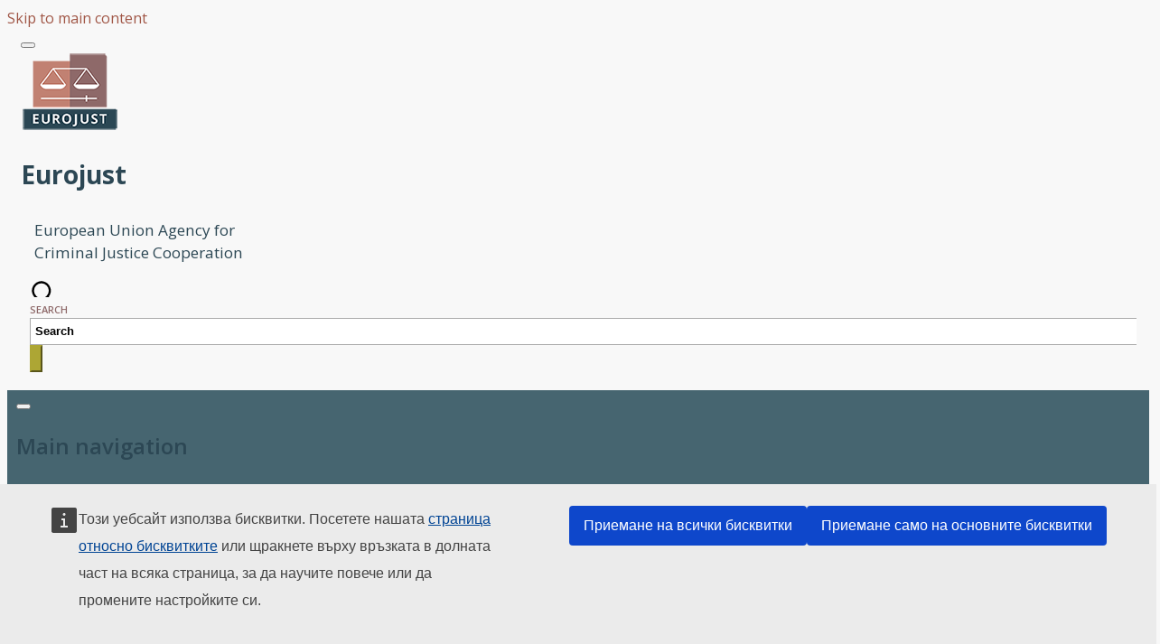

--- FILE ---
content_type: text/html; charset=UTF-8
request_url: https://www.eurojust.europa.eu/bg/node/339
body_size: 26856
content:
<!DOCTYPE html>
<html lang="bg" dir="ltr" prefix="og: https://ogp.me/ns#">
  <head>
    <meta http-equiv="Content-Type" content="text/html; charset=UTF-8" >
    <meta charset="utf-8" />
<meta name="description" content="The Luxembourgish Desk is headed by Olivier Lenert, who is the National Member for Luxembourg since October 2013.In 2024, the Luxembourgish Desk was involved in 107 new cases, 3 coordination meetings, 3 coordination centres, and 1 joint investigation team." />
<link rel="canonical" href="https://www.eurojust.europa.eu/states-and-partners/member-states/luxembourg" />
<meta name="robots" content="index, follow" />
<meta property="og:site_name" content="Eurojust" />
<meta property="og:type" content="article" />
<meta property="og:url" content="https://www.eurojust.europa.eu/states-and-partners/member-states/luxembourg" />
<meta property="og:title" content="Luxembourg" />
<meta property="og:description" content="The Luxembourgish Desk is headed by Olivier Lenert, who is the National Member for Luxembourg since October 2013.In 2024, the Luxembourgish Desk was involved in 107 new cases, 3 coordination meetings, 3 coordination centres, and 1 joint investigation team." />
<meta property="og:image:url" content="https://www.eurojust.europa.eu/sites/default/files/Images/eurojust_logo_1200x630w.png" />
<meta name="twitter:card" content="summary" />
<meta name="twitter:description" content="The Luxembourgish Desk is headed by Olivier Lenert, who is the National Member for Luxembourg since October 2013.In 2024, the Luxembourgish Desk was involved in 107 new cases, 3 coordination meetings, 3 coordination centres, and 1 joint investigation team." />
<meta name="twitter:site" content="@eurojust" />
<meta name="twitter:title" content="Luxembourg" />
<meta name="twitter:image" content="https://www.eurojust.europa.eu/sites/default/files/Images/eurojust_logo_1200x630w.png" />
<meta name="twitter:image:alt" content="Eurojust logo" />
<meta name="MobileOptimized" content="width" />
<meta name="HandheldFriendly" content="true" />
<meta name="viewport" content="width=device-width, initial-scale=1" />
<meta http-equiv="x-ua-compatible" content="ie=edge" />
<link rel="icon" href="/themes/custom/eurojust_theme/favicon.ico" type="image/png" />
<link rel="alternate" hreflang="en" href="https://www.eurojust.europa.eu/states-and-partners/member-states/luxembourg" />

    <title>Luxembourg | Eurojust | European Union Agency for Criminal Justice Cooperation</title>
    <link rel="stylesheet" media="all" href="/sites/default/files/css/css_QnposXQHXjzYPqZMxvRbUUFejd5xpXCDckdMZr-iVSY.css?delta=0&amp;language=bg&amp;theme=eurojust&amp;include=[base64]" />
<link rel="stylesheet" media="all" href="/sites/default/files/css/css_FFlgZhrY4EnJ0JgLC3EU-45oPn5FnJoTFZtYAz7vsf0.css?delta=1&amp;language=bg&amp;theme=eurojust&amp;include=[base64]" />
<link rel="stylesheet" media="all" href="//fonts.googleapis.com/css?family=Open+Sans:300,400,600,700" />
<link rel="stylesheet" media="all" href="/sites/default/files/css/css_Vci-NxhhGUxppOFHtjTUfg9g32gKipa99-3Qt7P9aBM.css?delta=3&amp;language=bg&amp;theme=eurojust&amp;include=[base64]" />
<link rel="stylesheet" media="print" href="/sites/default/files/css/css_OY1uCLBIPZhrKYsg1xUaUchCAn2PKTvn9MbYW1JFafo.css?delta=4&amp;language=bg&amp;theme=eurojust&amp;include=[base64]" />
<link rel="stylesheet" media="all" href="/sites/default/files/css/css_bJMK64l9KGVYrfF-ewV9k8wLRViXByug4YNP5UB-Sng.css?delta=5&amp;language=bg&amp;theme=eurojust&amp;include=[base64]" />

    
    <script defer="defer" src="https://europa.eu/webtools/load.js" type="text/javascript"></script>
    <script type="application/json">{"utility" : "cck"}</script>
          <script type="text/javascript" src="/modules/contrib/seckit/js/seckit.document_write.js"></script>
        <link type="text/css" rel="stylesheet" id="seckit-clickjacking-no-body" media="all" href="/modules/contrib/seckit/css/seckit.no_body.css" />
        <!-- stop SecKit protection -->
        <noscript>
        <link type="text/css" rel="stylesheet" id="seckit-clickjacking-noscript-tag" media="all" href="/modules/contrib/seckit/css/seckit.noscript_tag.css" />
        <div id="seckit-noscript-tag">
          Sorry, you need to enable JavaScript to visit this website.
        </div>
        </noscript></head>
  <body class="layout-no-sidebars page-node-339 role-anonymous path-node node-type-country-page">
    <a href="#main-content" class="visually-hidden focusable skip-link">
      Skip to main content
    </a>
    
      <div class="dialog-off-canvas-main-canvas" data-off-canvas-main-canvas>
    <div id="page-wrapper" class="layout-container">
  <div id="page">
    <div class="message-ie col-12 text-center p-3 mb-3 hidden"></div>
    <header id="header" class="header site-header fixed-top" role="banner" aria-label="Site header">
              <div class="container-lg region region-header">
                    <div class="row d-flex m-0 align-items-center">
            <div id="header-container" class="col-8 col-sm-6 col-md-7 pl-md-2 pr-0 d-flex align-items-end">
              <div class="navbar-light d-block d-sm-none">
                <button class="navbar-toggler responsive" type="button">
                  <span class="navbar-toggler-icon"></span>
                </button>
              </div>
                  <a href="/bg" title="Eurojust" rel="home" class="navbar-brand">
          <img src="/themes/custom/eurojust_theme/logoeurojust.png" alt="Eurojust" class="img-fluid d-inline-block align-top" />
      </a>
  <h1 class="d-none">Eurojust</h1>
  <div class="slogan-container">
    <h2 class="site-name-slogan">
      European Union Agency for Criminal Justice Cooperation
    </h2>
  </div>


            </div>

            <div id="right-container" class="col-4 col-sm-6 col-md-5 p-0">
                                <section class="d-flex justify-content-end region region-header-right">
    <div class="eurojust-search-block-form block col-6 col-sm-8 pl-sm-0 pr-0 pr-sm-2 block-eurojust-search block-eurojust-search-form-block" data-drupal-selector="eurojust-search-block-form" id="block-eurojustsearchform">
  
    
      <div class="content">
      <span class="icon-search d-block d-sm-none"></span>
    <span class="icon-close d-none"><i class="fas fa-times"></i></span>
    <div id="search-form-container" class="d-none d-sm-block">
<form action="/bg/node/339" method="post" id="eurojust-search-block-form" accept-charset="UTF-8" class="d-flex justify-content-end">
  




        
  <div class="js-form-item js-form-type-search-api-autocomplete form-type-search-api-autocomplete js-form-item-keys form-item-keys form-no-label mb-3">
          <label for="edit-keys" class="sr-only">Search</label>
                    <input title="Enter the terms you wish to search for." placeholder="Search" data-drupal-selector="edit-keys" data-search-api-autocomplete-search="ej_advanced_search" class="form-autocomplete form-text custom-control" data-autocomplete-path="/bg/search_api_autocomplete/ej_advanced_search" type="text" id="edit-keys" name="keys" value="" size="15" maxlength="128" />
                      </div>
<input autocomplete="off" data-drupal-selector="form-5zp0ifz-eghelmbwgyjsnlwphn6gn4dmsd4mq9vsvee" type="hidden" name="form_build_id" value="form-5Zp0ifz-egheLmbWGYjSnlWPHN6Gn4dmSD4mq9VsvEE" class="custom-control" /><input data-drupal-selector="edit-eurojust-search-block-form" type="hidden" name="form_id" value="eurojust_search_block_form" class="custom-control" /><div data-drupal-selector="edit-actions-search" class="form-actions js-form-wrapper form-group" id="edit-actions-search"><button class="btn-primary button-submit button js-form-submit form-submit btn" data-drupal-selector="edit-submit" type="submit" id="edit-submit--2" name="search-filters-button" value=""><i class="fas fa-search"></i></button></div>

</form>
</div>
    </div>
  </div>

  </section>

                          </div>
          </div>
        </div>

        <div class="container-fluid p-0">
          <nav id="navbar-main" class="navbar navbar-expand-xl navbar-dark" role="off-canvas">
            <div class="row col-12 p-0">
              <button class="navbar-toggler responsive d-none d-sm-block d-xl-none" type="button">
                <span class="navbar-toggler-icon"></span>
              </button>
              <div class="container-xl">
                <div class="col-12 collapse navbar-collapse no-gutters" id="navbarTogglerEJ1">
                    <nav role="navigation" aria-labelledby="block-eurojust-main-navigation-menu" id="block-eurojust-main-navigation" class="block block-menu navigation menu--main">
            
  <h2 class="visually-hidden" id="block-eurojust-main-navigation-menu">Main navigation</h2>
  

        
            <ul data-region="primary_menu" id="block-eurojust-main-navigation" class="clearfix level-0 nav navbar-nav">
                                  <li class="level-0 nav-item link mega-menu-link">
                            
                      <a href="/bg" class="nav-link" data-drupal-link-system-path="&lt;front&gt;">Home</a>
          
                  </li>
                                  <li class="level-0 nav-item menu-item--expanded dropdown mega-menu-link">
                            
                      <span class="nav-link  dropdown-toggle ">About us</span>
          
                      <div class="hidden col-sm-12 mega-menu">
                            <div class="col-12 overview">
                                <h2 class=""><a href="/bg/node/47" data-drupal-link-system-path="node/47">About us</a><i class="fas fa-arrow-circle-right"></i></h2>
              </div>
              <div class="container-fluid">
                                <div class="content-menu col-12 p-0 ">
                      
                                                  
        
        <div class="col-md-3">
            <h3 class="dropdown-item mb-0">
                <a href="/bg/node/47/koi-sme-nie" data-drupal-link-system-path="node/258">Who we are</a>
            </h3>
                    </div>
                                                  
        
        <div class="col-md-3">
            <h3 class="dropdown-item mb-0">
                <a href="/bg/about-us/what-we-do" data-drupal-link-system-path="node/240">What we do</a>
            </h3>
                    </div>
                                                  
        
        <div class="col-md-3">
            <h3 class="dropdown-item mb-0">
                <a href="/bg/node/47/kak-go-pravim" data-drupal-link-system-path="node/342">How we do it</a>
            </h3>
                    </div>
                                                  
        
        <div class="col-md-3">
            <h3 class="dropdown-item mb-0">
                <a href="/bg/node/47/kakvo-ni-motivira" data-drupal-link-system-path="node/343">Why we do it</a>
            </h3>
                    </div>
                                                  
        
        <div class="col-md-3 clearfix">
            <h3 class="dropdown-item menu-item--expanded mb-0">
                <a href="/bg/node/57" data-drupal-link-system-path="node/57">Organisation</a>
            </h3>
                                  <div class="row">
        <div class="col">                        <ul class="last-level mt-0">
                                        <li><a href="/bg/node/241" data-drupal-link-system-path="node/241">College</a></li>

                                                      <li><a href="/bg/node/242" data-drupal-link-system-path="node/242">Executive Board</a></li>

                                                      <li><a href="/bg/node/243" data-drupal-link-system-path="node/243">Presidency</a></li>

                                                      <li><a href="/bg/node/244" data-drupal-link-system-path="node/244">Administrative Director</a></li>

                                                      <li><a href="/bg/node/165" data-drupal-link-system-path="node/165">Legal Framework</a></li>

                                                      <li><a href="/bg/node/3522" data-drupal-link-system-path="node/3522">Mission</a></li>

                                      </ul>
        </div>
    </div>
  
                    </div>
                                                  
        
        <div class="col-md-3">
            <h3 class="dropdown-item menu-item--expanded mb-0">
                <a href="/bg/node/52" data-drupal-link-system-path="node/52">Planning and reporting</a>
            </h3>
                                  <div class="row">
        <div class="col">                        <ul class="last-level mt-0">
                                        <li><a href="/bg/node/246" data-drupal-link-system-path="node/246">Multi-Annual Strategy</a></li>

                                                      <li><a href="/bg/node/247" data-drupal-link-system-path="node/247">Single Programming Document</a></li>

                                                      <li><a href="/bg/node/248" data-drupal-link-system-path="node/248">Annual Report</a></li>

                                                      <li><a href="/bg/node/249" data-drupal-link-system-path="node/249">Consolidated Annual Activity Report</a></li>

                                      </ul>
        </div>
    </div>
  
                    </div>
                                                  
        
        <div class="col-md-3">
            <h3 class="dropdown-item menu-item--expanded mb-0">
                <a href="/bg/node/63" data-drupal-link-system-path="node/63">Budget and finance</a>
            </h3>
                                  <div class="row">
        <div class="col">                        <ul class="last-level mt-0">
                                        <li><a href="/bg/node/250" data-drupal-link-system-path="node/250">Budget: current and archive</a></li>

                                                      <li><a href="/bg/node/3322" data-drupal-link-system-path="node/3322">Report on Budgetary and Financial Management</a></li>

                                                      <li><a href="/bg/node/251" data-drupal-link-system-path="node/251">Annual accounts</a></li>

                                                      <li><a href="/bg/node/252" data-drupal-link-system-path="node/252">Court of Auditors reports</a></li>

                                                      <li><a href="/bg/node/1102" data-drupal-link-system-path="node/1102">Eurojust Financial Regulation</a></li>

                                      </ul>
        </div>
    </div>
  
                    </div>
                                                  
        
        <div class="col-md-3">
            <h3 class="dropdown-item menu-item--expanded mb-0">
                <a href="/bg/node/234" data-drupal-link-system-path="node/234">Building</a>
            </h3>
                                  <div class="row">
        <div class="col">                        <ul class="last-level mt-0">
                                        <li><a href="/bg/node/235" data-drupal-link-system-path="node/235">Art in the building</a></li>

                                                      <li><a href="/bg/node/2641" title="See Eurojust&#039;s premises and learn the basics about our mission" data-drupal-link-system-path="node/2641">Eurojust Virtual Tour</a></li>

                                      </ul>
        </div>
    </div>
  
                    </div>
                                                  
        
        <div class="col-md-3">
            <h3 class="dropdown-item menu-item--expanded mb-0">
                <a href="/bg/node/6" data-drupal-link-system-path="node/6">History</a>
            </h3>
                                  <div class="row">
        <div class="col">                        <ul class="last-level mt-0">
                                        <li><a href="/bg/node/3412" data-drupal-link-system-path="node/3412">20 years of Eurojust: anniversary essays</a></li>

                                      </ul>
        </div>
    </div>
  
                    </div>
                                                  
        
        <div class="col-md-3 clearfix">
            <h3 class="dropdown-item menu-item--expanded mb-0">
                <a href="/bg/node/68" data-drupal-link-system-path="node/68">Procurement</a>
            </h3>
                                  <div class="row">
        <div class="col">                        <ul class="last-level mt-0">
                                        <li><a href="/bg/node/253" data-drupal-link-system-path="node/253">Procurement at Eurojust</a></li>

                                                      <li><a href="/bg/about-us/procurement/ongoing-calls-for-tender" data-drupal-link-system-path="about-us/procurement/ongoing-calls-for-tender">Ongoing calls for tender</a></li>

                                                      <li><a href="/bg/about-us/procurement/low-value-contracts" data-drupal-link-system-path="about-us/procurement/low-value-contracts">Low- and middle-value contracts</a></li>

                                                      <li><a href="/bg/about-us/procurement/completed-calls-for-tender" data-drupal-link-system-path="about-us/procurement/completed-calls-for-tender">Completed calls for tenders</a></li>

                                                      <li><a href="/bg/node/254" data-drupal-link-system-path="node/254">Annual list of contracts</a></li>

                                      </ul>
        </div>
    </div>
  
                    </div>
                                                  
        
        <div class="col-md-3">
            <h3 class="dropdown-item menu-item--expanded mb-0">
                <a href="/bg/node/72" data-drupal-link-system-path="node/72">Jobs</a>
            </h3>
                                  <div class="row">
        <div class="col">                                                                    <ul class="last-level mt-0">
                                        <li><a href="/bg/node/73" data-drupal-link-system-path="node/73">Vacancies</a></li>

                                                      <li><a href="/bg/node/259" data-drupal-link-system-path="node/259">Working at Eurojust</a></li>

                                                      <li><a href="/bg/node/261" data-drupal-link-system-path="node/261">Selection and recruitment</a></li>

                                                      <li><a href="/bg/node/262" data-drupal-link-system-path="node/262">Secondments</a></li>

                                                      <li><a href="/bg/node/263" data-drupal-link-system-path="node/263">Traineeships</a></li>

                                      </ul>
        </div>
    </div>
  
                    </div>
                                                  
        
        <div class="col-md-3 ">
            <h3 class="dropdown-item menu-item--expanded mb-0">
                <a href="/bg/node/80" data-drupal-link-system-path="node/80">Access to documents</a>
            </h3>
                                  <div class="row">
        <div class="col">                        <ul class="last-level mt-0">
                                        <li><a href="/bg/node/266" data-drupal-link-system-path="node/266">Right of access</a></li>

                                                      <li><a href="/bg/node/267" data-drupal-link-system-path="node/267">Reports on requests</a></li>

                                                      <li><a href="/bg/public-register" data-drupal-link-system-path="public-register">Register of documents</a></li>

                                      </ul>
        </div>
    </div>
  
                    </div>
                                                  
        
        <div class="col-md-3">
            <h3 class="dropdown-item menu-item--expanded mb-0">
                <a href="/bg/node/84" data-drupal-link-system-path="node/84">Data protection</a>
            </h3>
                                  <div class="row">
        <div class="col">                        <ul class="last-level mt-0">
                                        <li><a href="/bg/node/269" data-drupal-link-system-path="node/269">Data protection at Eurojust</a></li>

                                                      <li><a href="/bg/node/270" data-drupal-link-system-path="node/270">Data subjects&#039; rights</a></li>

                                                      <li><a href="/bg/node/271" data-drupal-link-system-path="node/271">Data Protection Officer</a></li>

                                                      <li><a href="/bg/public-register/data-protection" data-drupal-link-system-path="public-register/data-protection">Data protection documents</a></li>

                                                      <li><a href="/bg/node/236" title="European Data Protection Supervisor (EDPS) the Joint Supervisory Body (JSB)" data-drupal-link-system-path="node/236">EDPS and JSB</a></li>

                                      </ul>
        </div>
    </div>
  
                    </div>
                                                  
        
        <div class="col-md-3 clearfix">
            <h3 class="dropdown-item mb-0">
                <a href="/bg/node/272" data-drupal-link-system-path="node/272">Declarations of conflict of interest</a>
            </h3>
                    </div>
                                                  
        
        <div class="col-md-3">
            <h3 class="dropdown-item mb-0">
                <a href="/bg/node/2450" data-drupal-link-system-path="node/2450">Good administrative behaviour</a>
            </h3>
                    </div>
                                                  
        
        <div class="col-md-3">
            <h3 class="dropdown-item mb-0">
                <a href="/bg/node/197" data-drupal-link-system-path="node/197">Legal Notice</a>
            </h3>
                    </div>
                                                  
        
        <div class="col-md-3">
            <h3 class="dropdown-item mb-0">
                <a href="/bg/node/237" data-drupal-link-system-path="node/237">Disclaimers</a>
            </h3>
                    </div>
    
  
                </div>
              </div>
            </div>
                  </li>
                                  <li class="level-0 nav-item menu-item--expanded dropdown mega-menu-link">
                            
                      <span class="nav-link  dropdown-toggle ">Judicial cooperation</span>
          
                      <div class="hidden col-sm-12 mega-menu">
                            <div class="col-12 overview">
                                <h2 class=""><a href="/bg/node/35" data-drupal-link-system-path="node/35">Judicial cooperation</a><i class="fas fa-arrow-circle-right"></i></h2>
              </div>
              <div class="container-fluid">
                                <div class="content-menu col-12 p-0 ">
                      
                                                  
        
        <div class="col-md-3">
            <h3 class="dropdown-item menu-item--expanded mb-0">
                <a href="/bg/node/100" data-drupal-link-system-path="node/100">Tasks and tools of Eurojust</a>
            </h3>
                                  <div class="row">
        <div class="col">                        <ul class="last-level mt-0">
                                        <li><a href="/bg/node/202" data-drupal-link-system-path="node/202">Life cycle of a case</a></li>

                                                      <li><a href="/bg/node/203" data-drupal-link-system-path="node/203">Powers of National Members</a></li>

                                                      <li><a href="/bg/node/204" data-drupal-link-system-path="node/204">How to contact Eurojust</a></li>

                                                      <li><a href="/bg/node/205" data-drupal-link-system-path="node/205">Transmission of information</a></li>

                                                      <li><a href="/bg/node/206" title="Eurojust National Coordination System" data-drupal-link-system-path="node/206">ENCS</a></li>

                                                      <li><a href="/bg/node/207" data-drupal-link-system-path="node/207">Coordination meetings</a></li>

                                                      <li><a href="/bg/node/208" data-drupal-link-system-path="node/208">Coordination centres</a></li>

                                                      <li><a href="/bg/node/209" data-drupal-link-system-path="node/209">On-call coordination</a></li>

                                                      <li><a href="/bg/node/350" data-drupal-link-system-path="node/350">Eurojust and COVID-19</a></li>

                                                      <li><a href="/bg/node/3265" data-drupal-link-system-path="node/3265">Eurojust and the war in Ukraine</a></li>

                                                      <li><a href="/bg/node/3571" data-drupal-link-system-path="node/3571">Victims’ rights</a></li>

                                      </ul>
        </div>
    </div>
  
                    </div>
                                                  
        
        <div class="col-md-3">
            <h3 class="dropdown-item menu-item--expanded mb-0">
                <a href="/bg/node/101" data-drupal-link-system-path="node/101">Judicial cooperation instruments</a>
            </h3>
                                  <div class="row">
        <div class="col">                        <ul class="last-level mt-0">
                                        <li><a href="/bg/node/225" data-drupal-link-system-path="node/225">Asset recovery</a></li>

                                                      <li><a href="/bg/node/226" data-drupal-link-system-path="node/226">Conflicts of jurisdiction</a></li>

                                                      <li><a href="/bg/node/228" data-drupal-link-system-path="node/228">European Arrest Warrant</a></li>

                                                      <li><a href="/bg/node/230" data-drupal-link-system-path="node/230">European Investigation Order</a></li>

                                                      <li><a href="/bg/node/232" data-drupal-link-system-path="node/232">Joint investigation teams</a></li>

                                                      <li><a href="/bg/node/280" data-drupal-link-system-path="node/280">Extradition</a></li>

                                                      <li><a href="/bg/node/255" data-drupal-link-system-path="node/255">Criminal records</a></li>

                                                      <li><a href="/bg/node/238" data-drupal-link-system-path="node/238">Special investigative measures</a></li>

                                                      <li><a href="/bg/node/256" data-drupal-link-system-path="node/256">Controlled deliveries</a></li>

                                                      <li><a href="/bg/node/2021" data-drupal-link-system-path="node/2021">Digital Criminal Justice</a></li>

                                      </ul>
        </div>
    </div>
  
                    </div>
                                                  
        
        <div class="col-md-3">
            <h3 class="dropdown-item menu-item--expanded mb-0">
                <a href="/bg/node/103" data-drupal-link-system-path="node/103">Practitioner networks</a>
            </h3>
                                  <div class="row">
        <div class="col">                        <ul class="last-level mt-0">
                                        <li><a href="/bg/node/281" data-drupal-link-system-path="node/281">Consultative Forum</a></li>

                                                      <li><a href="/bg/node/282" title="Joint Investigation Teams (JITs Network)" data-drupal-link-system-path="node/282">JITs Network</a></li>

                                                      <li><a href="/bg/node/283" title="European Network for investigation and prosecution of genocide, crimes against humanity and war crimes (Genocide Prosecution Network)" data-drupal-link-system-path="node/283">Genocide Prosecution Network</a></li>

                                                      <li><a href="/bg/node/284" data-drupal-link-system-path="node/284">European Judicial Network</a></li>

                                                      <li><a href="/bg/node/286" data-drupal-link-system-path="node/286">European Judicial Cybercrime Network</a></li>

                                                      <li><a href="/bg/node/4705" data-drupal-link-system-path="node/4705">European Judicial Organised Crime Network</a></li>

                                                      <li><a href="/focus-group-migrant-smuggling">Focus Group on Migrant Smuggling</a></li>

                                                      <li><a href="https://www.eurojust.europa.eu/crime-types-and-cases/crime-types/trafficking-human-beings#tab-5">Focus Group on Trafficking in Human Beings</a></li>

                                      </ul>
        </div>
    </div>
  
                    </div>
                                                  
        
        <div class="col-md-3">
            <h3 class="dropdown-item menu-item--expanded mb-0">
                <span>Projects</span>
            </h3>
                                  <div class="row">
        <div class="col">                        <ul class="last-level mt-0">
                                        <li><a href="https://www.eurojust.europa.eu/euromed-justice" target="_self">EuroMed Justice</a></li>

                                                      <li><a href="/bg/node/2730" title="SIRIUS project" data-drupal-link-system-path="node/2730">SIRIUS</a></li>

                                                      <li><a href="/bg/node/3519" data-drupal-link-system-path="node/3519">IPC Project</a></li>

                                                      <li><a href="/bg/node/2711" title="EMPACT: European Multidisciplinary Platform Against Criminal Threats" data-drupal-link-system-path="node/2711">EMPACT</a></li>

                                                      <li><a href="/bg/node/3921" data-drupal-link-system-path="node/3921">Western Balkans Criminal Justice</a></li>

                                                      <li><a href="/bg/node/4624" data-drupal-link-system-path="node/4624">National Authorities Against Impunity</a></li>

                                      </ul>
        </div>
    </div>
  
                    </div>
                                                  
        
        <div class="col-md-3">
            <h3 class="dropdown-item mb-0">
                <a href="/bg/judicial-cooperation/key-documents" data-drupal-link-system-path="judicial-cooperation/key-documents">Key documents</a>
            </h3>
                    </div>
    
  
                </div>
              </div>
            </div>
                  </li>
                                  <li class="level-0 nav-item menu-item--expanded dropdown mega-menu-link">
                            
                      <span class="nav-link  dropdown-toggle ">Crime types and cases</span>
          
                      <div class="hidden col-sm-12 mega-menu">
                            <div class="col-12 overview">
                                <h2 class=""><a href="/bg/node/31" data-drupal-link-system-path="node/31">Crime types and cases</a><i class="fas fa-arrow-circle-right"></i></h2>
              </div>
              <div class="container-fluid">
                                <div class="content-menu col-12 p-0 d-flex justify-content-center">
                      
                                                  
        
        <div class="col-md-6">
            <h3 class="dropdown-item menu-item--expanded mb-0">
                <a href="/bg/node/113" data-drupal-link-system-path="node/113">Crime types</a>
            </h3>
                                  <div class="row">
        <div class="col">                                                                    <ul class="last-level mt-0">
                                        <li><a href="/bg/node/289" title="Chemical, biological, radiological, nuclear substances and explosives (CBRN-E)" data-drupal-link-system-path="node/289">CBRN-E</a></li>

                                                      <li><a href="/bg/node/296" data-drupal-link-system-path="node/296">Core international crimes</a></li>

                                                      <li><a href="/bg/node/290" data-drupal-link-system-path="node/290">Crimes against children</a></li>

                                                      <li><a href="/bg/node/292" data-drupal-link-system-path="node/292">Cybercrime</a></li>

                                                      <li><a href="/bg/node/134" data-drupal-link-system-path="node/134">Drug trafficking</a></li>

                                                      <li><a href="/bg/node/348" data-drupal-link-system-path="node/348">Economic crimes</a></li>

                                </ul></div><div class="col"><ul class="last-level">
                                                      <li><a href="/bg/node/297" data-drupal-link-system-path="node/297">Migrant smuggling</a></li>

                                                      <li><a href="/bg/node/295" title="Fraud affecting the financial interests of the European Union (PIF)" data-drupal-link-system-path="node/295">PIF crimes</a></li>

                                                      <li><a href="/bg/node/303" data-drupal-link-system-path="node/303">Terrorism</a></li>

                                                      <li><a href="/bg/node/305" data-drupal-link-system-path="node/305">Trafficking in human beings</a></li>

                                      </ul>
        </div>
    </div>
  
                    </div>
                                                  
        
        <div class="col-md-3">
            <h3 class="dropdown-item mb-0">
                <a href="/bg/node/2667" data-drupal-link-system-path="node/2667">Casework</a>
            </h3>
                    </div>
                                                  
        
        <div class="col-md-3">
            <h3 class="dropdown-item mb-0">
                <a href="/bg/crime-types-and-cases/key-documents" data-drupal-link-system-path="crime-types-and-cases/key-documents">Key documents</a>
            </h3>
                    </div>
    
  
                </div>
              </div>
            </div>
                  </li>
                                  <li class="level-0 nav-item menu-item--expanded active dropdown mega-menu-link">
                            
                      <span class="nav-link active dropdown-toggle col-12">States and partners</span>
          
                      <div class="hidden col-sm-12 mega-menu">
                            <div class="col-12 overview">
                                <h2 class="active"><a href="/bg/node/36" class="col-12 active" data-drupal-link-system-path="node/36">States and partners</a><i class="fas fa-arrow-circle-right"></i></h2>
              </div>
              <div class="container-fluid">
                                <div class="content-menu col-12 p-0 d-flex justify-content-center">
                      
                                                  
        
        <div class="col-md-6">
            <h3 class="dropdown-item menu-item--expanded active mb-0">
                <a href="/bg/node/44" data-drupal-link-system-path="node/44">Member States</a>
            </h3>
                                  <div class="row">
        <div class="col">                                                                    <ul class="last-level mt-0">
                                        <li><a href="/bg/node/105" data-drupal-link-system-path="node/105">Austria</a></li>

                                                      <li><a href="/bg/node/137" data-drupal-link-system-path="node/137">Belgium</a></li>

                                                      <li><a href="/bg/node/175" data-drupal-link-system-path="node/175">Bulgaria</a></li>

                                                      <li><a href="/bg/node/176" data-drupal-link-system-path="node/176">Croatia</a></li>

                                                      <li><a href="/bg/node/177" data-drupal-link-system-path="node/177">Cyprus</a></li>

                                                      <li><a href="/bg/node/179" data-drupal-link-system-path="node/179">Czech Republic</a></li>

                                                      <li><a href="/bg/node/180" data-drupal-link-system-path="node/180">Denmark</a></li>

                                                      <li><a href="/bg/node/181" data-drupal-link-system-path="node/181">Estonia</a></li>

                                                      <li><a href="/bg/node/182" data-drupal-link-system-path="node/182">Finland</a></li>

                                                      <li><a href="/bg/node/183" data-drupal-link-system-path="node/183">France</a></li>

                                </ul></div><div class="col"><ul class="last-level">
                                                      <li><a href="/bg/node/185" data-drupal-link-system-path="node/185">Germany</a></li>

                                                      <li><a href="/bg/node/186" data-drupal-link-system-path="node/186">Greece</a></li>

                                                      <li><a href="/bg/node/174" data-drupal-link-system-path="node/174">Hungary</a></li>

                                                      <li><a href="/bg/node/184" data-drupal-link-system-path="node/184">Ireland</a></li>

                                                      <li><a href="/bg/node/173" data-drupal-link-system-path="node/173">Italy</a></li>

                                                      <li><a href="/bg/node/187" data-drupal-link-system-path="node/187">Latvia</a></li>

                                                      <li><a href="/bg/node/188" data-drupal-link-system-path="node/188">Lithuania</a></li>

                                                      <li><a href="/bg/node/339" data-drupal-link-system-path="node/339" class="is-active" aria-current="page">Luxembourg</a></li>

                                                      <li><a href="/bg/node/190" data-drupal-link-system-path="node/190">Malta</a></li>

                                                      <li><a href="/bg/node/45" data-drupal-link-system-path="node/45">Netherlands</a></li>

                                </ul></div><div class="col"><ul class="last-level">
                                                      <li><a href="/bg/node/191?new=" data-drupal-link-query="{&quot;new&quot;:&quot;&quot;}" data-drupal-link-system-path="node/191">Poland</a></li>

                                                      <li><a href="/bg/node/192" data-drupal-link-system-path="node/192">Portugal</a></li>

                                                      <li><a href="/bg/node/193" data-drupal-link-system-path="node/193">Romania</a></li>

                                                      <li><a href="/bg/node/194" data-drupal-link-system-path="node/194">Slovak Republic</a></li>

                                                      <li><a href="/bg/node/195" data-drupal-link-system-path="node/195">Slovenia</a></li>

                                                      <li><a href="/bg/node/43" data-drupal-link-system-path="node/43">Spain</a></li>

                                                      <li><a href="/bg/node/196" data-drupal-link-system-path="node/196">Sweden</a></li>

                                      </ul>
        </div>
    </div>
  
                    </div>
                                                  
        
        <div class="col-md-3">
            <h3 class="dropdown-item menu-item--expanded mb-0">
                <a href="/bg/node/111" data-drupal-link-system-path="node/111">Third countries</a>
            </h3>
                                  <div class="row">
        <div class="col">                        <ul class="last-level mt-0">
                                        <li><a href="/bg/node/4790" data-drupal-link-system-path="node/4790">Liaison Prosecutors</a></li>

                                                      <li><a href="/bg/node/4189" data-drupal-link-system-path="node/4189">Strategy on cooperation with international partners</a></li>

                                                      <li><a href="/bg/node/4088" data-drupal-link-system-path="node/4088">Working arrangements</a></li>

                                                      <li><a href="/bg/node/142" data-drupal-link-system-path="node/142">Agreements on cooperation</a></li>

                                                      <li><a href="/bg/node/143" data-drupal-link-system-path="node/143">Contact Point network</a></li>

                                                      <li><a href="/bg/node/4780" data-drupal-link-system-path="node/4780">International organisations, networks and associations</a></li>

                                                      <li><a href="/bg/states-and-partners/third-countries/key-documents" data-drupal-link-system-path="states-and-partners/third-countries/key-documents">Key documents</a></li>

                                      </ul>
        </div>
    </div>
  
                    </div>
                                                  
        
        <div class="col-md-3">
            <h3 class="dropdown-item menu-item--expanded mb-0">
                <a href="/bg/node/145" data-drupal-link-system-path="node/145">EU partners</a>
            </h3>
                                  <div class="row">
        <div class="col">                        <ul class="last-level mt-0">
                                        <li><a href="/bg/node/147" data-drupal-link-system-path="node/147">Europol</a></li>

                                                      <li><a href="/bg/node/146" title="European Public Prosecutor’s Office" data-drupal-link-system-path="node/146">EPPO</a></li>

                                                      <li><a href="/bg/node/149" data-drupal-link-system-path="node/149">Frontex</a></li>

                                                      <li><a href="/bg/node/150" data-drupal-link-system-path="node/150">CEPOL</a></li>

                                                      <li><a href="/bg/node/151" data-drupal-link-system-path="node/151">eu-LISA</a></li>

                                                      <li><a href="/bg/node/4198" data-drupal-link-system-path="node/4198">EUIPO</a></li>

                                                      <li><a href="/bg/node/152" data-drupal-link-system-path="node/152">OLAF</a></li>

                                                      <li><a href="/bg/node/153" title="European Judicial Training Network" data-drupal-link-system-path="node/153">EJTN</a></li>

                                                      <li><a href="/bg/node/154" data-drupal-link-system-path="node/154">EUDA</a></li>

                                                      <li><a href="/bg/node/155" data-drupal-link-system-path="node/155">FRA</a></li>

                                                      <li><a href="/bg/node/156" data-drupal-link-system-path="node/156">European Commission</a></li>

                                                      <li><a href="/bg/node/157" data-drupal-link-system-path="node/157">European and national parliaments</a></li>

                                                      <li><a href="/bg/node/2273" data-drupal-link-system-path="node/2273">JHA agencies’ network</a></li>

                                                      <li><a href="https://www.europol.europa.eu/operations-services-innovation/innovation-lab/eu-innovation-hub-for-internal-security">EU Innovation Hub for Internal Security</a></li>

                                      </ul>
        </div>
    </div>
  
                    </div>
    
  
                </div>
              </div>
            </div>
                  </li>
                                  <li class="level-0 nav-item menu-item--expanded dropdown mega-menu-link">
                            
                      <span class="nav-link  dropdown-toggle ">Publications</span>
          
                      <div class="hidden col-sm-12 mega-menu">
                            <div class="col-12 overview">
                                <h2 class=""><a href="/bg/publications" target="_self" data-drupal-link-system-path="publications">Eurojust publications</a><i class="fas fa-arrow-circle-right"></i></h2>
              </div>
              <div class="container-fluid">
                                <div class="content-menu col-12 p-0 ">
                      
                                                  
        
        <div class="col-md-3">
            <h3 class="dropdown-item mb-0">
                <a href="/bg/publications?allpublications=1" data-drupal-link-query="{&quot;allpublications&quot;:&quot;1&quot;}" data-drupal-link-system-path="publications">All publications</a>
            </h3>
                    </div>
                                                  
        
        <div class="col-md-3">
            <h3 class="dropdown-item mb-0">
                <a href="/bg/public-register" data-drupal-link-system-path="public-register">All documents</a>
            </h3>
                    </div>
                                                  
        
        <div class="col-md-3">
            <h3 class="dropdown-item mb-0">
                <a href="/bg/infographics-gallery" data-drupal-link-system-path="infographics-gallery">Infographics</a>
            </h3>
                    </div>
                                                  
        
        <div class="col-md-3">
            <h3 class="dropdown-item mb-0">
                <a href="/bg/advanced-search" data-drupal-link-system-path="advanced-search">Advanced search</a>
            </h3>
                    </div>
    
  
                </div>
              </div>
            </div>
                  </li>
                                  <li class="level-0 nav-item menu-item--expanded dropdown mega-menu-link">
                            
                      <span class="nav-link  dropdown-toggle ">Media and events</span>
          
                      <div class="hidden col-sm-12 mega-menu">
                            <div class="col-12 overview">
                                <h2 class=""><a href="/bg/node/32" data-drupal-link-system-path="node/32">Media and events</a><i class="fas fa-arrow-circle-right"></i></h2>
              </div>
              <div class="container-fluid">
                                <div class="content-menu col-12 p-0 ">
                      
                                                  
        
        <div class="col-md-3">
            <h3 class="dropdown-item mb-0">
                <a href="/bg/contact-us/media-contact" data-drupal-link-system-path="webform/contact">Media contact</a>
            </h3>
                    </div>
                                                  
        
        <div class="col-md-3">
            <h3 class="dropdown-item mb-0">
                <a href="/bg/node/161" data-drupal-link-system-path="node/161">Media kit</a>
            </h3>
                    </div>
                                                  
        
        <div class="col-md-3">
            <h3 class="dropdown-item mb-0">
                <a href="/bg/media-and-events/press-releases-and-news" data-drupal-link-system-path="media-and-events/press-releases-and-news">Press releases and news</a>
            </h3>
                    </div>
                                                  
        
        <div class="col-md-3">
            <h3 class="dropdown-item mb-0">
                <a href="/bg/form/press-release-subscription" data-drupal-link-system-path="webform/press_release_subscription">Press release subscription</a>
            </h3>
                    </div>
                                                  
        
        <div class="col-md-3">
            <h3 class="dropdown-item mb-0">
                <a href="/bg/node/2474" data-drupal-link-system-path="node/2474">Newsletter</a>
            </h3>
                    </div>
                                                  
        
        <div class="col-md-3">
            <h3 class="dropdown-item mb-0">
                <a href="https://ec.europa.eu/newsroom/eurojust/user-subscriptions/2146/create">Newsletter subscription</a>
            </h3>
                    </div>
                                                  
        
        <div class="col-md-3">
            <h3 class="dropdown-item mb-0">
                <a href="/bg/agenda" data-drupal-link-system-path="agenda">Presidency agenda</a>
            </h3>
                    </div>
                                                  
        
        <div class="col-md-3">
            <h3 class="dropdown-item mb-0">
                <a href="/bg/node/4412" data-drupal-link-system-path="node/4412">Public events</a>
            </h3>
                    </div>
    
  
                </div>
              </div>
            </div>
                  </li>
                                  <li class="level-0 nav-item menu-item--expanded dropdown mega-menu-link">
                            
                      <span class="nav-link  dropdown-toggle ">Contact us</span>
          
                      <div class="hidden col-sm-12 mega-menu">
                            <div class="col-12 overview">
                                <h2 class=""><a href="/bg/node/330" data-drupal-link-system-path="node/330">Contact us</a><i class="fas fa-arrow-circle-right"></i></h2>
              </div>
              <div class="container-fluid">
                                <div class="content-menu col-12 p-0 ">
                      
                                                  
        
        <div class="col-md-3">
            <h3 class="dropdown-item mb-0">
                <a href="/bg/node/106" data-drupal-link-system-path="node/106">Contacting National Desks</a>
            </h3>
                    </div>
                                                  
        
        <div class="col-md-3">
            <h3 class="dropdown-item mb-0">
                <a href="/bg/node/107" data-drupal-link-system-path="node/107">Contacting Liaison Prosecutors</a>
            </h3>
                    </div>
                                                  
        
        <div class="col-md-3">
            <h3 class="dropdown-item mb-0">
                <a href="/bg/contact-us/media-contact" data-drupal-link-system-path="webform/contact">Media contact</a>
            </h3>
                    </div>
                                                  
        
        <div class="col-md-3">
            <h3 class="dropdown-item mb-0">
                <a href="/bg/contact-us/contact-for-administrative-matters" data-drupal-link-system-path="webform/contact_administrative_matters">General contact</a>
            </h3>
                    </div>
                                                  
        
        <div class="col-md-3">
            <h3 class="dropdown-item menu-item--expanded mb-0">
                <a href="/bg/node/110" data-drupal-link-system-path="node/110">Visit us</a>
            </h3>
                                  <div class="row">
        <div class="col">                        <ul class="last-level mt-0">
                                        <li><a href="/bg/node/212" data-drupal-link-system-path="node/212">Visiting Eurojust</a></li>

                                                      <li><a href="/bg/node/213" data-drupal-link-system-path="node/213">How to find us</a></li>

                                                      <li><a href="/bg/node/214" data-drupal-link-system-path="node/214">Security notice</a></li>

                                                      <li><a href="/bg/node/2641" title="See Eurojust&#039;s premises and learn the basics about its mission" data-drupal-link-system-path="node/2641">Eurojust Virtual Tour</a></li>

                                      </ul>
        </div>
    </div>
  
                    </div>
    
  
                </div>
              </div>
            </div>
                  </li>
          </ul>
  




  </nav>


                    <div role="navigation" aria-labelledby="block-responsivemenu-menu" id="block-responsivemenu" class="block block-menu navigation menu--main">
            
  <h2 class="visually-hidden" id="block-responsivemenu-menu">Main navigation Responsive</h2>
  

        
<div class="responsive-menu">
                <ul class="nav navbar-nav menu-0">
    
          
      <li class="nav-item level-0">
                          <a href="/bg" class="nav-link" data-drupal-link-system-path="&lt;front&gt;">Home</a>
              </li>
          
      <li class="nav-item menu-item--expanded mega-menu-link level-0">
                          <a href="/bg/node/47" class="nav-link" data-drupal-link-system-path="node/47">About us</a>
          <span class="eurojust-toggle" data-level="0"><i class="fas fa-caret-right"></i></span>
                        <ul class="menubelow hidden menu-1 mt-0">
        <li data-level="0" class="back"><i class="fas fa-chevron-circle-left"></i> Back</li>
        <li data-level="1" class="current-title">
          About us
          <i class="fas fa-long-arrow-alt-down"></i>
        </li>
    
          
      <li class="nav-item level-1">
                          <a href="/bg/node/47/koi-sme-nie" data-drupal-link-system-path="node/258">Who we are</a>
              </li>
          
      <li class="nav-item level-1">
                          <a href="/bg/about-us/what-we-do" data-drupal-link-system-path="node/240">What we do</a>
              </li>
          
      <li class="nav-item level-1">
                          <a href="/bg/node/47/kak-go-pravim" data-drupal-link-system-path="node/342">How we do it</a>
              </li>
          
      <li class="nav-item level-1">
                          <a href="/bg/node/47/kakvo-ni-motivira" data-drupal-link-system-path="node/343">Why we do it</a>
              </li>
          
      <li class="nav-item menu-item--expanded mega-menu-link level-1">
                          <a href="/bg/node/57" data-drupal-link-system-path="node/57">Organisation</a>
          <span class="eurojust-toggle" data-level="1"><i class="fas fa-caret-right"></i></span>
                        <ul class="menubelow hidden menu-2 mt-0">
        <li data-level="1" class="back"><i class="fas fa-chevron-circle-left"></i> Back</li>
        <li data-level="2" class="current-title">
          Organisation
          <i class="fas fa-long-arrow-alt-down"></i>
        </li>
    
          
      <li class="nav-item level-2">
                          <a href="/bg/node/241" data-drupal-link-system-path="node/241">College</a>
              </li>
          
      <li class="nav-item level-2">
                          <a href="/bg/node/242" data-drupal-link-system-path="node/242">Executive Board</a>
              </li>
          
      <li class="nav-item level-2">
                          <a href="/bg/node/243" data-drupal-link-system-path="node/243">Presidency</a>
              </li>
          
      <li class="nav-item level-2">
                          <a href="/bg/node/244" data-drupal-link-system-path="node/244">Administrative Director</a>
              </li>
          
      <li class="nav-item level-2">
                          <a href="/bg/node/165" data-drupal-link-system-path="node/165">Legal Framework</a>
              </li>
          
      <li class="nav-item level-2">
                          <a href="/bg/node/3522" data-drupal-link-system-path="node/3522">Mission</a>
              </li>
        </ul>
  
              </li>
          
      <li class="nav-item menu-item--expanded mega-menu-link level-1">
                          <a href="/bg/node/52" data-drupal-link-system-path="node/52">Planning and reporting</a>
          <span class="eurojust-toggle" data-level="1"><i class="fas fa-caret-right"></i></span>
                        <ul class="menubelow hidden menu-2 mt-0">
        <li data-level="1" class="back"><i class="fas fa-chevron-circle-left"></i> Back</li>
        <li data-level="2" class="current-title">
          Planning and reporting
          <i class="fas fa-long-arrow-alt-down"></i>
        </li>
    
          
      <li class="nav-item level-2">
                          <a href="/bg/node/246" data-drupal-link-system-path="node/246">Multi-Annual Strategy</a>
              </li>
          
      <li class="nav-item level-2">
                          <a href="/bg/node/247" data-drupal-link-system-path="node/247">Single Programming Document</a>
              </li>
          
      <li class="nav-item level-2">
                          <a href="/bg/node/248" data-drupal-link-system-path="node/248">Annual Report</a>
              </li>
          
      <li class="nav-item level-2">
                          <a href="/bg/node/249" data-drupal-link-system-path="node/249">Consolidated Annual Activity Report</a>
              </li>
        </ul>
  
              </li>
          
      <li class="nav-item menu-item--expanded mega-menu-link level-1">
                          <a href="/bg/node/63" data-drupal-link-system-path="node/63">Budget and finance</a>
          <span class="eurojust-toggle" data-level="1"><i class="fas fa-caret-right"></i></span>
                        <ul class="menubelow hidden menu-2 mt-0">
        <li data-level="1" class="back"><i class="fas fa-chevron-circle-left"></i> Back</li>
        <li data-level="2" class="current-title">
          Budget and finance
          <i class="fas fa-long-arrow-alt-down"></i>
        </li>
    
          
      <li class="nav-item level-2">
                          <a href="/bg/node/250" data-drupal-link-system-path="node/250">Budget: current and archive</a>
              </li>
          
      <li class="nav-item level-2">
                          <a href="/bg/node/3322" data-drupal-link-system-path="node/3322">Report on Budgetary and Financial Management</a>
              </li>
          
      <li class="nav-item level-2">
                          <a href="/bg/node/251" data-drupal-link-system-path="node/251">Annual accounts</a>
              </li>
          
      <li class="nav-item level-2">
                          <a href="/bg/node/252" data-drupal-link-system-path="node/252">Court of Auditors reports</a>
              </li>
          
      <li class="nav-item level-2">
                          <a href="/bg/node/1102" data-drupal-link-system-path="node/1102">Eurojust Financial Regulation</a>
              </li>
        </ul>
  
              </li>
          
      <li class="nav-item menu-item--expanded mega-menu-link level-1">
                          <a href="/bg/node/234" data-drupal-link-system-path="node/234">Building</a>
          <span class="eurojust-toggle" data-level="1"><i class="fas fa-caret-right"></i></span>
                        <ul class="menubelow hidden menu-2 mt-0">
        <li data-level="1" class="back"><i class="fas fa-chevron-circle-left"></i> Back</li>
        <li data-level="2" class="current-title">
          Building
          <i class="fas fa-long-arrow-alt-down"></i>
        </li>
    
          
      <li class="nav-item level-2">
                          <a href="/bg/node/235" data-drupal-link-system-path="node/235">Art in the building</a>
              </li>
          
      <li class="nav-item level-2">
                          <a href="/bg/node/2641" title="See Eurojust&#039;s premises and learn the basics about our mission" data-drupal-link-system-path="node/2641">Eurojust Virtual Tour</a>
              </li>
        </ul>
  
              </li>
          
      <li class="nav-item menu-item--expanded mega-menu-link level-1">
                          <a href="/bg/node/6" data-drupal-link-system-path="node/6">History</a>
          <span class="eurojust-toggle" data-level="1"><i class="fas fa-caret-right"></i></span>
                        <ul class="menubelow hidden menu-2 mt-0">
        <li data-level="1" class="back"><i class="fas fa-chevron-circle-left"></i> Back</li>
        <li data-level="2" class="current-title">
          History
          <i class="fas fa-long-arrow-alt-down"></i>
        </li>
    
          
      <li class="nav-item level-2">
                          <a href="/bg/node/3412" data-drupal-link-system-path="node/3412">20 years of Eurojust: anniversary essays</a>
              </li>
        </ul>
  
              </li>
          
      <li class="nav-item menu-item--expanded mega-menu-link level-1">
                          <a href="/bg/node/68" data-drupal-link-system-path="node/68">Procurement</a>
          <span class="eurojust-toggle" data-level="1"><i class="fas fa-caret-right"></i></span>
                        <ul class="menubelow hidden menu-2 mt-0">
        <li data-level="1" class="back"><i class="fas fa-chevron-circle-left"></i> Back</li>
        <li data-level="2" class="current-title">
          Procurement
          <i class="fas fa-long-arrow-alt-down"></i>
        </li>
    
          
      <li class="nav-item level-2">
                          <a href="/bg/node/253" data-drupal-link-system-path="node/253">Procurement at Eurojust</a>
              </li>
          
      <li class="nav-item level-2">
                          <a href="/bg/about-us/procurement/ongoing-calls-for-tender" data-drupal-link-system-path="about-us/procurement/ongoing-calls-for-tender">Ongoing calls for tender</a>
              </li>
          
      <li class="nav-item level-2">
                          <a href="/bg/about-us/procurement/low-value-contracts" data-drupal-link-system-path="about-us/procurement/low-value-contracts">Low- and middle-value contracts</a>
              </li>
          
      <li class="nav-item level-2">
                          <a href="/bg/about-us/procurement/completed-calls-for-tender" data-drupal-link-system-path="about-us/procurement/completed-calls-for-tender">Completed calls for tenders</a>
              </li>
          
      <li class="nav-item level-2">
                          <a href="/bg/node/254" data-drupal-link-system-path="node/254">Annual list of contracts</a>
              </li>
        </ul>
  
              </li>
          
      <li class="nav-item menu-item--expanded mega-menu-link level-1">
                          <a href="/bg/node/72" data-drupal-link-system-path="node/72">Jobs</a>
          <span class="eurojust-toggle" data-level="1"><i class="fas fa-caret-right"></i></span>
                        <ul class="menubelow hidden menu-2 mt-0">
        <li data-level="1" class="back"><i class="fas fa-chevron-circle-left"></i> Back</li>
        <li data-level="2" class="current-title">
          Jobs
          <i class="fas fa-long-arrow-alt-down"></i>
        </li>
    
          
      <li class="nav-item menu-item--collapsed level-2">
                          <a href="/bg/node/73" data-drupal-link-system-path="node/73">Vacancies</a>
              </li>
          
      <li class="nav-item level-2">
                          <a href="/bg/node/259" data-drupal-link-system-path="node/259">Working at Eurojust</a>
              </li>
          
      <li class="nav-item level-2">
                          <a href="/bg/node/261" data-drupal-link-system-path="node/261">Selection and recruitment</a>
              </li>
          
      <li class="nav-item level-2">
                          <a href="/bg/node/262" data-drupal-link-system-path="node/262">Secondments</a>
              </li>
          
      <li class="nav-item level-2">
                          <a href="/bg/node/263" data-drupal-link-system-path="node/263">Traineeships</a>
              </li>
        </ul>
  
              </li>
          
      <li class="nav-item menu-item--expanded mega-menu-link level-1">
                          <a href="/bg/node/80" data-drupal-link-system-path="node/80">Access to documents</a>
          <span class="eurojust-toggle" data-level="1"><i class="fas fa-caret-right"></i></span>
                        <ul class="menubelow hidden menu-2 mt-0">
        <li data-level="1" class="back"><i class="fas fa-chevron-circle-left"></i> Back</li>
        <li data-level="2" class="current-title">
          Access to documents
          <i class="fas fa-long-arrow-alt-down"></i>
        </li>
    
          
      <li class="nav-item level-2">
                          <a href="/bg/node/266" data-drupal-link-system-path="node/266">Right of access</a>
              </li>
          
      <li class="nav-item level-2">
                          <a href="/bg/node/267" data-drupal-link-system-path="node/267">Reports on requests</a>
              </li>
          
      <li class="nav-item level-2">
                          <a href="/bg/public-register" data-drupal-link-system-path="public-register">Register of documents</a>
              </li>
        </ul>
  
              </li>
          
      <li class="nav-item menu-item--expanded mega-menu-link level-1">
                          <a href="/bg/node/84" data-drupal-link-system-path="node/84">Data protection</a>
          <span class="eurojust-toggle" data-level="1"><i class="fas fa-caret-right"></i></span>
                        <ul class="menubelow hidden menu-2 mt-0">
        <li data-level="1" class="back"><i class="fas fa-chevron-circle-left"></i> Back</li>
        <li data-level="2" class="current-title">
          Data protection
          <i class="fas fa-long-arrow-alt-down"></i>
        </li>
    
          
      <li class="nav-item level-2">
                          <a href="/bg/node/269" data-drupal-link-system-path="node/269">Data protection at Eurojust</a>
              </li>
          
      <li class="nav-item level-2">
                          <a href="/bg/node/270" data-drupal-link-system-path="node/270">Data subjects&#039; rights</a>
              </li>
          
      <li class="nav-item level-2">
                          <a href="/bg/node/271" data-drupal-link-system-path="node/271">Data Protection Officer</a>
              </li>
          
      <li class="nav-item level-2">
                          <a href="/bg/public-register/data-protection" data-drupal-link-system-path="public-register/data-protection">Data protection documents</a>
              </li>
          
      <li class="nav-item level-2">
                          <a href="/bg/node/236" title="European Data Protection Supervisor (EDPS) the Joint Supervisory Body (JSB)" data-drupal-link-system-path="node/236">EDPS and JSB</a>
              </li>
        </ul>
  
              </li>
          
      <li class="nav-item level-1">
                          <a href="/bg/node/272" data-drupal-link-system-path="node/272">Declarations of conflict of interest</a>
              </li>
          
      <li class="nav-item level-1">
                          <a href="/bg/node/2450" data-drupal-link-system-path="node/2450">Good administrative behaviour</a>
              </li>
          
      <li class="nav-item level-1">
                          <a href="/bg/node/197" data-drupal-link-system-path="node/197">Legal Notice</a>
              </li>
          
      <li class="nav-item level-1">
                          <a href="/bg/node/237" data-drupal-link-system-path="node/237">Disclaimers</a>
              </li>
        </ul>
  
              </li>
          
      <li class="nav-item menu-item--expanded mega-menu-link level-0">
                          <a href="/bg/node/35" class="nav-link" data-drupal-link-system-path="node/35">Judicial cooperation</a>
          <span class="eurojust-toggle" data-level="0"><i class="fas fa-caret-right"></i></span>
                        <ul class="menubelow hidden menu-1 mt-0">
        <li data-level="0" class="back"><i class="fas fa-chevron-circle-left"></i> Back</li>
        <li data-level="1" class="current-title">
          Judicial cooperation
          <i class="fas fa-long-arrow-alt-down"></i>
        </li>
    
          
      <li class="nav-item menu-item--expanded mega-menu-link level-1">
                          <a href="/bg/node/100" data-drupal-link-system-path="node/100">Tasks and tools of Eurojust</a>
          <span class="eurojust-toggle" data-level="1"><i class="fas fa-caret-right"></i></span>
                        <ul class="menubelow hidden menu-2 mt-0">
        <li data-level="1" class="back"><i class="fas fa-chevron-circle-left"></i> Back</li>
        <li data-level="2" class="current-title">
          Tasks and tools of Eurojust
          <i class="fas fa-long-arrow-alt-down"></i>
        </li>
    
          
      <li class="nav-item level-2">
                          <a href="/bg/node/202" data-drupal-link-system-path="node/202">Life cycle of a case</a>
              </li>
          
      <li class="nav-item level-2">
                          <a href="/bg/node/203" data-drupal-link-system-path="node/203">Powers of National Members</a>
              </li>
          
      <li class="nav-item level-2">
                          <a href="/bg/node/204" data-drupal-link-system-path="node/204">How to contact Eurojust</a>
              </li>
          
      <li class="nav-item level-2">
                          <a href="/bg/node/205" data-drupal-link-system-path="node/205">Transmission of information</a>
              </li>
          
      <li class="nav-item level-2">
                          <a href="/bg/node/206" title="Eurojust National Coordination System" data-drupal-link-system-path="node/206">ENCS</a>
              </li>
          
      <li class="nav-item level-2">
                          <a href="/bg/node/207" data-drupal-link-system-path="node/207">Coordination meetings</a>
              </li>
          
      <li class="nav-item level-2">
                          <a href="/bg/node/208" data-drupal-link-system-path="node/208">Coordination centres</a>
              </li>
          
      <li class="nav-item level-2">
                          <a href="/bg/node/209" data-drupal-link-system-path="node/209">On-call coordination</a>
              </li>
          
      <li class="nav-item level-2">
                          <a href="/bg/node/350" data-drupal-link-system-path="node/350">Eurojust and COVID-19</a>
              </li>
          
      <li class="nav-item level-2">
                          <a href="/bg/node/3265" data-drupal-link-system-path="node/3265">Eurojust and the war in Ukraine</a>
              </li>
          
      <li class="nav-item level-2">
                          <a href="/bg/node/3571" data-drupal-link-system-path="node/3571">Victims’ rights</a>
              </li>
        </ul>
  
              </li>
          
      <li class="nav-item menu-item--expanded mega-menu-link level-1">
                          <a href="/bg/node/101" data-drupal-link-system-path="node/101">Judicial cooperation instruments</a>
          <span class="eurojust-toggle" data-level="1"><i class="fas fa-caret-right"></i></span>
                        <ul class="menubelow hidden menu-2 mt-0">
        <li data-level="1" class="back"><i class="fas fa-chevron-circle-left"></i> Back</li>
        <li data-level="2" class="current-title">
          Judicial cooperation instruments
          <i class="fas fa-long-arrow-alt-down"></i>
        </li>
    
          
      <li class="nav-item level-2">
                          <a href="/bg/node/225" data-drupal-link-system-path="node/225">Asset recovery</a>
              </li>
          
      <li class="nav-item menu-item--collapsed level-2">
                          <a href="/bg/node/226" data-drupal-link-system-path="node/226">Conflicts of jurisdiction</a>
              </li>
          
      <li class="nav-item level-2">
                          <a href="/bg/node/228" data-drupal-link-system-path="node/228">European Arrest Warrant</a>
              </li>
          
      <li class="nav-item menu-item--collapsed level-2">
                          <a href="/bg/node/230" data-drupal-link-system-path="node/230">European Investigation Order</a>
              </li>
          
      <li class="nav-item level-2">
                          <a href="/bg/node/232" data-drupal-link-system-path="node/232">Joint investigation teams</a>
              </li>
          
      <li class="nav-item level-2">
                          <a href="/bg/node/280" data-drupal-link-system-path="node/280">Extradition</a>
              </li>
          
      <li class="nav-item level-2">
                          <a href="/bg/node/255" data-drupal-link-system-path="node/255">Criminal records</a>
              </li>
          
      <li class="nav-item level-2">
                          <a href="/bg/node/238" data-drupal-link-system-path="node/238">Special investigative measures</a>
              </li>
          
      <li class="nav-item level-2">
                          <a href="/bg/node/256" data-drupal-link-system-path="node/256">Controlled deliveries</a>
              </li>
          
      <li class="nav-item level-2">
                          <a href="/bg/node/2021" data-drupal-link-system-path="node/2021">Digital Criminal Justice</a>
              </li>
        </ul>
  
              </li>
          
      <li class="nav-item menu-item--expanded mega-menu-link level-1">
                          <a href="/bg/node/103" data-drupal-link-system-path="node/103">Practitioner networks</a>
          <span class="eurojust-toggle" data-level="1"><i class="fas fa-caret-right"></i></span>
                        <ul class="menubelow hidden menu-2 mt-0">
        <li data-level="1" class="back"><i class="fas fa-chevron-circle-left"></i> Back</li>
        <li data-level="2" class="current-title">
          Practitioner networks
          <i class="fas fa-long-arrow-alt-down"></i>
        </li>
    
          
      <li class="nav-item menu-item--collapsed level-2">
                          <a href="/bg/node/281" data-drupal-link-system-path="node/281">Consultative Forum</a>
              </li>
          
      <li class="nav-item level-2">
                          <a href="/bg/node/282" title="Joint Investigation Teams (JITs Network)" data-drupal-link-system-path="node/282">JITs Network</a>
              </li>
          
      <li class="nav-item menu-item--collapsed level-2">
                          <a href="/bg/node/283" title="European Network for investigation and prosecution of genocide, crimes against humanity and war crimes (Genocide Prosecution Network)" data-drupal-link-system-path="node/283">Genocide Prosecution Network</a>
              </li>
          
      <li class="nav-item level-2">
                          <a href="/bg/node/284" data-drupal-link-system-path="node/284">European Judicial Network</a>
              </li>
          
      <li class="nav-item level-2">
                          <a href="/bg/node/286" data-drupal-link-system-path="node/286">European Judicial Cybercrime Network</a>
              </li>
          
      <li class="nav-item level-2">
                          <a href="/bg/node/4705" data-drupal-link-system-path="node/4705">European Judicial Organised Crime Network</a>
              </li>
          
      <li class="nav-item level-2">
                          <a href="/focus-group-migrant-smuggling">Focus Group on Migrant Smuggling</a>
              </li>
          
      <li class="nav-item level-2">
                          <a href="https://www.eurojust.europa.eu/crime-types-and-cases/crime-types/trafficking-human-beings#tab-5">Focus Group on Trafficking in Human Beings</a>
              </li>
        </ul>
  
              </li>
          
      <li class="nav-item menu-item--expanded mega-menu-link level-1">
                          <span>Projects</span>
          <span class="eurojust-toggle" data-level="1"><i class="fas fa-caret-right"></i></span>
                        <ul class="menubelow hidden menu-2 mt-0">
        <li data-level="1" class="back"><i class="fas fa-chevron-circle-left"></i> Back</li>
        <li data-level="2" class="current-title">
          Projects
          <i class="fas fa-long-arrow-alt-down"></i>
        </li>
    
          
      <li class="nav-item level-2">
                          <a href="https://www.eurojust.europa.eu/euromed-justice" target="_self">EuroMed Justice</a>
              </li>
          
      <li class="nav-item level-2">
                          <a href="/bg/node/2730" title="SIRIUS project" data-drupal-link-system-path="node/2730">SIRIUS</a>
              </li>
          
      <li class="nav-item level-2">
                          <a href="/bg/node/3519" data-drupal-link-system-path="node/3519">IPC Project</a>
              </li>
          
      <li class="nav-item level-2">
                          <a href="/bg/node/2711" title="EMPACT: European Multidisciplinary Platform Against Criminal Threats" data-drupal-link-system-path="node/2711">EMPACT</a>
              </li>
          
      <li class="nav-item level-2">
                          <a href="/bg/node/3921" data-drupal-link-system-path="node/3921">Western Balkans Criminal Justice</a>
              </li>
          
      <li class="nav-item level-2">
                          <a href="/bg/node/4624" data-drupal-link-system-path="node/4624">National Authorities Against Impunity</a>
              </li>
        </ul>
  
              </li>
          
      <li class="nav-item level-1">
                          <a href="/bg/judicial-cooperation/key-documents" data-drupal-link-system-path="judicial-cooperation/key-documents">Key documents</a>
              </li>
        </ul>
  
              </li>
          
      <li class="nav-item menu-item--expanded mega-menu-link level-0">
                          <a href="/bg/node/31" class="nav-link" data-drupal-link-system-path="node/31">Crime types and cases</a>
          <span class="eurojust-toggle" data-level="0"><i class="fas fa-caret-right"></i></span>
                        <ul class="menubelow hidden menu-1 mt-0">
        <li data-level="0" class="back"><i class="fas fa-chevron-circle-left"></i> Back</li>
        <li data-level="1" class="current-title">
          Crime types and cases
          <i class="fas fa-long-arrow-alt-down"></i>
        </li>
    
          
      <li class="nav-item menu-item--expanded mega-menu-link level-1">
                          <a href="/bg/node/113" data-drupal-link-system-path="node/113">Crime types</a>
          <span class="eurojust-toggle" data-level="1"><i class="fas fa-caret-right"></i></span>
                        <ul class="menubelow hidden menu-2 mt-0">
        <li data-level="1" class="back"><i class="fas fa-chevron-circle-left"></i> Back</li>
        <li data-level="2" class="current-title">
          Crime types
          <i class="fas fa-long-arrow-alt-down"></i>
        </li>
    
          
      <li class="nav-item level-2">
                          <a href="/bg/node/289" title="Chemical, biological, radiological, nuclear substances and explosives (CBRN-E)" data-drupal-link-system-path="node/289">CBRN-E</a>
              </li>
          
      <li class="nav-item level-2">
                          <a href="/bg/node/296" data-drupal-link-system-path="node/296">Core international crimes</a>
              </li>
          
      <li class="nav-item level-2">
                          <a href="/bg/node/290" data-drupal-link-system-path="node/290">Crimes against children</a>
              </li>
          
      <li class="nav-item level-2">
                          <a href="/bg/node/292" data-drupal-link-system-path="node/292">Cybercrime</a>
              </li>
          
      <li class="nav-item level-2">
                          <a href="/bg/node/134" data-drupal-link-system-path="node/134">Drug trafficking</a>
              </li>
          
      <li class="nav-item level-2">
                          <a href="/bg/node/348" data-drupal-link-system-path="node/348">Economic crimes</a>
              </li>
          
      <li class="nav-item level-2">
                          <a href="/bg/node/297" data-drupal-link-system-path="node/297">Migrant smuggling</a>
              </li>
          
      <li class="nav-item level-2">
                          <a href="/bg/node/295" title="Fraud affecting the financial interests of the European Union (PIF)" data-drupal-link-system-path="node/295">PIF crimes</a>
              </li>
          
      <li class="nav-item level-2">
                          <a href="/bg/node/303" data-drupal-link-system-path="node/303">Terrorism</a>
              </li>
          
      <li class="nav-item level-2">
                          <a href="/bg/node/305" data-drupal-link-system-path="node/305">Trafficking in human beings</a>
              </li>
        </ul>
  
              </li>
          
      <li class="nav-item level-1">
                          <a href="/bg/node/2667" data-drupal-link-system-path="node/2667">Casework</a>
              </li>
          
      <li class="nav-item level-1">
                          <a href="/bg/crime-types-and-cases/key-documents" data-drupal-link-system-path="crime-types-and-cases/key-documents">Key documents</a>
              </li>
        </ul>
  
              </li>
          
      <li class="nav-item menu-item--expanded active mega-menu-link level-0">
                          <a href="/bg/node/36" class="col-12 nav-link active" data-drupal-link-system-path="node/36">States and partners</a>
          <span class="eurojust-toggle" data-level="0"><i class="fas fa-caret-right"></i></span>
                        <ul class="menubelow hidden menu-1 mt-0">
        <li data-level="0" class="back"><i class="fas fa-chevron-circle-left"></i> Back</li>
        <li data-level="1" class="current-title">
          States and partners
          <i class="fas fa-long-arrow-alt-down"></i>
        </li>
    
          
      <li class="nav-item menu-item--expanded active mega-menu-link level-1">
                          <a href="/bg/node/44" class="active" data-drupal-link-system-path="node/44">Member States</a>
          <span class="eurojust-toggle" data-level="1"><i class="fas fa-caret-right"></i></span>
                        <ul class="menubelow hidden menu-2 mt-0">
        <li data-level="1" class="back"><i class="fas fa-chevron-circle-left"></i> Back</li>
        <li data-level="2" class="current-title">
          Member States
          <i class="fas fa-long-arrow-alt-down"></i>
        </li>
    
          
      <li class="nav-item level-2">
                          <a href="/bg/node/105" data-drupal-link-system-path="node/105">Austria</a>
              </li>
          
      <li class="nav-item level-2">
                          <a href="/bg/node/137" data-drupal-link-system-path="node/137">Belgium</a>
              </li>
          
      <li class="nav-item level-2">
                          <a href="/bg/node/175" data-drupal-link-system-path="node/175">Bulgaria</a>
              </li>
          
      <li class="nav-item level-2">
                          <a href="/bg/node/176" data-drupal-link-system-path="node/176">Croatia</a>
              </li>
          
      <li class="nav-item level-2">
                          <a href="/bg/node/177" data-drupal-link-system-path="node/177">Cyprus</a>
              </li>
          
      <li class="nav-item level-2">
                          <a href="/bg/node/179" data-drupal-link-system-path="node/179">Czech Republic</a>
              </li>
          
      <li class="nav-item level-2">
                          <a href="/bg/node/180" data-drupal-link-system-path="node/180">Denmark</a>
              </li>
          
      <li class="nav-item level-2">
                          <a href="/bg/node/181" data-drupal-link-system-path="node/181">Estonia</a>
              </li>
          
      <li class="nav-item level-2">
                          <a href="/bg/node/182" data-drupal-link-system-path="node/182">Finland</a>
              </li>
          
      <li class="nav-item level-2">
                          <a href="/bg/node/183" data-drupal-link-system-path="node/183">France</a>
              </li>
          
      <li class="nav-item level-2">
                          <a href="/bg/node/185" data-drupal-link-system-path="node/185">Germany</a>
              </li>
          
      <li class="nav-item level-2">
                          <a href="/bg/node/186" data-drupal-link-system-path="node/186">Greece</a>
              </li>
          
      <li class="nav-item level-2">
                          <a href="/bg/node/174" data-drupal-link-system-path="node/174">Hungary</a>
              </li>
          
      <li class="nav-item level-2">
                          <a href="/bg/node/184" data-drupal-link-system-path="node/184">Ireland</a>
              </li>
          
      <li class="nav-item level-2">
                          <a href="/bg/node/173" data-drupal-link-system-path="node/173">Italy</a>
              </li>
          
      <li class="nav-item level-2">
                          <a href="/bg/node/187" data-drupal-link-system-path="node/187">Latvia</a>
              </li>
          
      <li class="nav-item level-2">
                          <a href="/bg/node/188" data-drupal-link-system-path="node/188">Lithuania</a>
              </li>
          
      <li class="nav-item active level-2">
                          <a href="/bg/node/339" class="active is-active" data-drupal-link-system-path="node/339" aria-current="page">Luxembourg</a>
              </li>
          
      <li class="nav-item level-2">
                          <a href="/bg/node/190" data-drupal-link-system-path="node/190">Malta</a>
              </li>
          
      <li class="nav-item level-2">
                          <a href="/bg/node/45" data-drupal-link-system-path="node/45">Netherlands</a>
              </li>
          
      <li class="nav-item level-2">
                          <a href="/bg/node/191?new=" data-drupal-link-query="{&quot;new&quot;:&quot;&quot;}" data-drupal-link-system-path="node/191">Poland</a>
              </li>
          
      <li class="nav-item level-2">
                          <a href="/bg/node/192" data-drupal-link-system-path="node/192">Portugal</a>
              </li>
          
      <li class="nav-item level-2">
                          <a href="/bg/node/193" data-drupal-link-system-path="node/193">Romania</a>
              </li>
          
      <li class="nav-item level-2">
                          <a href="/bg/node/194" data-drupal-link-system-path="node/194">Slovak Republic</a>
              </li>
          
      <li class="nav-item level-2">
                          <a href="/bg/node/195" data-drupal-link-system-path="node/195">Slovenia</a>
              </li>
          
      <li class="nav-item level-2">
                          <a href="/bg/node/43" data-drupal-link-system-path="node/43">Spain</a>
              </li>
          
      <li class="nav-item level-2">
                          <a href="/bg/node/196" data-drupal-link-system-path="node/196">Sweden</a>
              </li>
        </ul>
  
              </li>
          
      <li class="nav-item menu-item--expanded mega-menu-link level-1">
                          <a href="/bg/node/111" data-drupal-link-system-path="node/111">Third countries</a>
          <span class="eurojust-toggle" data-level="1"><i class="fas fa-caret-right"></i></span>
                        <ul class="menubelow hidden menu-2 mt-0">
        <li data-level="1" class="back"><i class="fas fa-chevron-circle-left"></i> Back</li>
        <li data-level="2" class="current-title">
          Third countries
          <i class="fas fa-long-arrow-alt-down"></i>
        </li>
    
          
      <li class="nav-item menu-item--collapsed level-2">
                          <a href="/bg/node/4790" data-drupal-link-system-path="node/4790">Liaison Prosecutors</a>
              </li>
          
      <li class="nav-item level-2">
                          <a href="/bg/node/4189" data-drupal-link-system-path="node/4189">Strategy on cooperation with international partners</a>
              </li>
          
      <li class="nav-item level-2">
                          <a href="/bg/node/4088" data-drupal-link-system-path="node/4088">Working arrangements</a>
              </li>
          
      <li class="nav-item level-2">
                          <a href="/bg/node/142" data-drupal-link-system-path="node/142">Agreements on cooperation</a>
              </li>
          
      <li class="nav-item level-2">
                          <a href="/bg/node/143" data-drupal-link-system-path="node/143">Contact Point network</a>
              </li>
          
      <li class="nav-item level-2">
                          <a href="/bg/node/4780" data-drupal-link-system-path="node/4780">International organisations, networks and associations</a>
              </li>
          
      <li class="nav-item level-2">
                          <a href="/bg/states-and-partners/third-countries/key-documents" data-drupal-link-system-path="states-and-partners/third-countries/key-documents">Key documents</a>
              </li>
        </ul>
  
              </li>
          
      <li class="nav-item menu-item--expanded mega-menu-link level-1">
                          <a href="/bg/node/145" data-drupal-link-system-path="node/145">EU partners</a>
          <span class="eurojust-toggle" data-level="1"><i class="fas fa-caret-right"></i></span>
                        <ul class="menubelow hidden menu-2 mt-0">
        <li data-level="1" class="back"><i class="fas fa-chevron-circle-left"></i> Back</li>
        <li data-level="2" class="current-title">
          EU partners
          <i class="fas fa-long-arrow-alt-down"></i>
        </li>
    
          
      <li class="nav-item level-2">
                          <a href="/bg/node/147" data-drupal-link-system-path="node/147">Europol</a>
              </li>
          
      <li class="nav-item level-2">
                          <a href="/bg/node/146" title="European Public Prosecutor’s Office" data-drupal-link-system-path="node/146">EPPO</a>
              </li>
          
      <li class="nav-item level-2">
                          <a href="/bg/node/149" data-drupal-link-system-path="node/149">Frontex</a>
              </li>
          
      <li class="nav-item level-2">
                          <a href="/bg/node/150" data-drupal-link-system-path="node/150">CEPOL</a>
              </li>
          
      <li class="nav-item level-2">
                          <a href="/bg/node/151" data-drupal-link-system-path="node/151">eu-LISA</a>
              </li>
          
      <li class="nav-item level-2">
                          <a href="/bg/node/4198" data-drupal-link-system-path="node/4198">EUIPO</a>
              </li>
          
      <li class="nav-item level-2">
                          <a href="/bg/node/152" data-drupal-link-system-path="node/152">OLAF</a>
              </li>
          
      <li class="nav-item level-2">
                          <a href="/bg/node/153" title="European Judicial Training Network" data-drupal-link-system-path="node/153">EJTN</a>
              </li>
          
      <li class="nav-item level-2">
                          <a href="/bg/node/154" data-drupal-link-system-path="node/154">EUDA</a>
              </li>
          
      <li class="nav-item level-2">
                          <a href="/bg/node/155" data-drupal-link-system-path="node/155">FRA</a>
              </li>
          
      <li class="nav-item level-2">
                          <a href="/bg/node/156" data-drupal-link-system-path="node/156">European Commission</a>
              </li>
          
      <li class="nav-item level-2">
                          <a href="/bg/node/157" data-drupal-link-system-path="node/157">European and national parliaments</a>
              </li>
          
      <li class="nav-item level-2">
                          <a href="/bg/node/2273" data-drupal-link-system-path="node/2273">JHA agencies’ network</a>
              </li>
          
      <li class="nav-item level-2">
                          <a href="https://www.europol.europa.eu/operations-services-innovation/innovation-lab/eu-innovation-hub-for-internal-security">EU Innovation Hub for Internal Security</a>
              </li>
        </ul>
  
              </li>
        </ul>
  
              </li>
          
      <li class="nav-item menu-item--expanded mega-menu-link level-0">
                          <a href="/bg/publications" target="_self" class="nav-link" data-drupal-link-system-path="publications">Publications</a>
          <span class="eurojust-toggle" data-level="0"><i class="fas fa-caret-right"></i></span>
                        <ul class="menubelow hidden menu-1 mt-0">
        <li data-level="0" class="back"><i class="fas fa-chevron-circle-left"></i> Back</li>
        <li data-level="1" class="current-title">
          Publications
          <i class="fas fa-long-arrow-alt-down"></i>
        </li>
    
          
      <li class="nav-item level-1">
                          <a href="/bg/publications?allpublications=1" data-drupal-link-query="{&quot;allpublications&quot;:&quot;1&quot;}" data-drupal-link-system-path="publications">All publications</a>
              </li>
          
      <li class="nav-item level-1">
                          <a href="/bg/public-register" data-drupal-link-system-path="public-register">All documents</a>
              </li>
          
      <li class="nav-item level-1">
                          <a href="/bg/infographics-gallery" data-drupal-link-system-path="infographics-gallery">Infographics</a>
              </li>
          
      <li class="nav-item level-1">
                          <a href="/bg/advanced-search" data-drupal-link-system-path="advanced-search">Advanced search</a>
              </li>
        </ul>
  
              </li>
          
      <li class="nav-item menu-item--expanded mega-menu-link level-0">
                          <a href="/bg/node/32" class="nav-link" data-drupal-link-system-path="node/32">Media and events</a>
          <span class="eurojust-toggle" data-level="0"><i class="fas fa-caret-right"></i></span>
                        <ul class="menubelow hidden menu-1 mt-0">
        <li data-level="0" class="back"><i class="fas fa-chevron-circle-left"></i> Back</li>
        <li data-level="1" class="current-title">
          Media and events
          <i class="fas fa-long-arrow-alt-down"></i>
        </li>
    
          
      <li class="nav-item level-1">
                          <a href="/bg/contact-us/media-contact" data-drupal-link-system-path="webform/contact">Media contact</a>
              </li>
          
      <li class="nav-item level-1">
                          <a href="/bg/node/161" data-drupal-link-system-path="node/161">Media kit</a>
              </li>
          
      <li class="nav-item level-1">
                          <a href="/bg/media-and-events/press-releases-and-news" data-drupal-link-system-path="media-and-events/press-releases-and-news">Press releases and news</a>
              </li>
          
      <li class="nav-item level-1">
                          <a href="/bg/form/press-release-subscription" data-drupal-link-system-path="webform/press_release_subscription">Press release subscription</a>
              </li>
          
      <li class="nav-item level-1">
                          <a href="/bg/node/2474" data-drupal-link-system-path="node/2474">Newsletter</a>
              </li>
          
      <li class="nav-item level-1">
                          <a href="https://ec.europa.eu/newsroom/eurojust/user-subscriptions/2146/create">Newsletter subscription</a>
              </li>
          
      <li class="nav-item level-1">
                          <a href="/bg/agenda" data-drupal-link-system-path="agenda">Presidency agenda</a>
              </li>
          
      <li class="nav-item level-1">
                          <a href="/bg/node/4412" data-drupal-link-system-path="node/4412">Public events</a>
              </li>
        </ul>
  
              </li>
          
      <li class="nav-item menu-item--expanded mega-menu-link level-0">
                          <a href="/bg/node/330" class="nav-link" data-drupal-link-system-path="node/330">Contact us</a>
          <span class="eurojust-toggle" data-level="0"><i class="fas fa-caret-right"></i></span>
                        <ul class="menubelow hidden menu-1 mt-0">
        <li data-level="0" class="back"><i class="fas fa-chevron-circle-left"></i> Back</li>
        <li data-level="1" class="current-title">
          Contact us
          <i class="fas fa-long-arrow-alt-down"></i>
        </li>
    
          
      <li class="nav-item level-1">
                          <a href="/bg/node/106" data-drupal-link-system-path="node/106">Contacting National Desks</a>
              </li>
          
      <li class="nav-item level-1">
                          <a href="/bg/node/107" data-drupal-link-system-path="node/107">Contacting Liaison Prosecutors</a>
              </li>
          
      <li class="nav-item level-1">
                          <a href="/bg/contact-us/media-contact" data-drupal-link-system-path="webform/contact">Media contact</a>
              </li>
          
      <li class="nav-item level-1">
                          <a href="/bg/contact-us/contact-for-administrative-matters" data-drupal-link-system-path="webform/contact_administrative_matters">General contact</a>
              </li>
          
      <li class="nav-item menu-item--expanded mega-menu-link level-1">
                          <a href="/bg/node/110" data-drupal-link-system-path="node/110">Visit us</a>
          <span class="eurojust-toggle" data-level="1"><i class="fas fa-caret-right"></i></span>
                        <ul class="menubelow hidden menu-2 mt-0">
        <li data-level="1" class="back"><i class="fas fa-chevron-circle-left"></i> Back</li>
        <li data-level="2" class="current-title">
          Visit us
          <i class="fas fa-long-arrow-alt-down"></i>
        </li>
    
          
      <li class="nav-item level-2">
                          <a href="/bg/node/212" data-drupal-link-system-path="node/212">Visiting Eurojust</a>
              </li>
          
      <li class="nav-item level-2">
                          <a href="/bg/node/213" data-drupal-link-system-path="node/213">How to find us</a>
              </li>
          
      <li class="nav-item level-2">
                          <a href="/bg/node/214" data-drupal-link-system-path="node/214">Security notice</a>
              </li>
          
      <li class="nav-item level-2">
                          <a href="/bg/node/2641" title="See Eurojust&#039;s premises and learn the basics about its mission" data-drupal-link-system-path="node/2641">Eurojust Virtual Tour</a>
              </li>
        </ul>
  
              </li>
        </ul>
  
              </li>
        </ul>
  
</div>


  </div>


                </div>
              </div>
            </div>
          </nav>
        </div>

          </header>

            
    <div id="main-wrapper" class="layout-main-wrapper clearfix">
      <a id="back-to-top" href="#" class="btn btn-primary btn-lg back-to-top" role="button" data-toggle="tooltip" data-placement="left"><i class="fas fa-angle-up"></i></a>
              <div class="highlighted">
          <aside class="container-lg section clearfix" role="complementary">
              <div id="block-sitealert" class="block block-site-alert block-site-alert-block">
  
    
      <div class="content">
      <div class="site-alert" aria-live="polite"></div>
    </div>
  </div>


          </aside>
        </div>
      
      
          <div id="main" class="container-lg">

                  
                                          
          <div class="breadcrumb clearfix px-2 ">
              <div id="block-eurojust-breadcrumbs" class="d-none d-sm-block pl-0 block block-system block-system-breadcrumb-block">
  
    
      <div class="content">
      

  <nav role="navigation" aria-label="breadcrumb">
    <ol class="breadcrumb">
                  <li class="breadcrumb-item">
                      <a alt="Home" href="/bg">Home</a>
                  </li>
                        <li class="breadcrumb-item">
                      <a alt="States and partners" href="/bg/node/36">States and partners</a>
                  </li>
                        <li class="breadcrumb-item">
                      <a alt="Member States" href="/bg/node/44">Member States</a>
                  </li>
                        <li class="breadcrumb-item active">
                      Luxembourg
                  </li>
              </ol>
  </nav>

    </div>
  </div>


          </div>
          
                  <div class="content-top content-top__inner section clearfix">
              <section class="col-12 region region-top-content">
    <div data-drupal-messages-fallback class="hidden"></div>

  </section>

          </div>
        
        <div class="row row-offcanvas row-offcanvas-left clearfix">
  
            
          <main class="col-12">
            <section class="section">
              <a id="main-content" tabindex="-1"></a>
  
                              <div id="page-title">
                  
                </div>
                
                <section class="order-1 order-md-2 order-lg-3 region region-content">
    <div id="block-eurojust-main-page-content" class="block block-system block-system-main-block">
  
    
      <div class="content">
      <div class="view-mode-full row" id="main-page-content">

  

  <div class="group-header col-12">
    


  </div>
        <div class="col-sm-12 col-md-12 col-lg-9 maincontent-node dotted-line pl-0">
      
            <div class="clearfix field field--name-node-title field--type-ds field--label-hidden field__item"><h1>
  Luxembourg
</h1>
</div>
      
  <div class="clearfix field field--name-text-content field--type-ds field--label-hidden row field__item"><div class="field--text-content">
            <div class="image-content ">
                            <picture> 
                    <source srcset="https://www.eurojust.europa.eu/sites/default/files/styles/large/public/2020-04/Luxembourg.png?itok=WAN-DhHK" type="image/png"> 
                    <img class="" src="https://www.eurojust.europa.eu/sites/default/files/styles/large/public/2020-04/Luxembourg.png?itok=WAN-DhHK" alt="Luxembourg"> 
                </picture>
                    </div>
        
        
    <div class="full-content"><p>The Luxembourgish Desk is headed by Olivier Lenert, who is the National Member for Luxembourg since October 2013.</p><p>In 2024, the Luxembourgish Desk was involved in 107 new cases, 3 coordination meetings, 3 coordination centres, and 1 joint investigation team.</p></div>
</div>
</div>
<div id="layouts" class="clearfix">
      <div class="row">




<div class="paragraph paragraph--type--country-tabs paragraph--view-mode--default paragraph--id--1657" id="tab-1657" role="tablist" aria-multiselectable="true">
  <div class="paragraph__column">
    <ul class="nav nav-tabs responsive" id="country-tabs" role="tablist">
                                                                                                                                                                                                                                                                  
          <li role="presentation" class="nav-item tab-1 ">
            <a class="nav-link active" href="#tab-1657-1" aria-controls="National Member" role="tab" data-toggle="tab">
              National Member
            </a>
          </li>
                                                      
          <li role="presentation" class="nav-item tab-2 ">
            <a class="nav-link " href="#tab-1657-2" aria-controls="Contact the Luxembourgish Desk" role="tab" data-toggle="tab">
              Contact the Luxembourgish Desk
            </a>
          </li>
                                                      
          <li role="presentation" class="nav-item tab-3 ">
            <a class="nav-link " href="#tab-1657-3" aria-controls="Casework" role="tab" data-toggle="tab">
              Casework
            </a>
          </li>
                                                      
          <li role="presentation" class="nav-item tab-4 ">
            <a class="nav-link " href="#tab-1657-4" aria-controls="Press releases" role="tab" data-toggle="tab">
              Press releases
            </a>
          </li>
                                                      
          <li role="presentation" class="nav-item tab-5 ">
            <a class="nav-link " href="#tab-1657-5" aria-controls="Documents" role="tab" data-toggle="tab">
              Documents
            </a>
          </li>
                                                        </ul>
    <div class="tab-content responsive">
                                                                                                                                                                                                                                                      <div role="tabpanel" class="tab-pane fade active show" id="tab-1657-1">
            <h3 class="title-tab">National Member</h3>
                                                                                                                                                                                                      





<div class="paragraph paragraph--type--bp-simple paragraph--view-mode--default paragraph--id--1658">
  <div class="paragraph__column">
    
            <div class="clearfix text-formatted field field--name-bp-text field--type-text-long field--label-hidden field__item"><figure role="group" class="caption caption-img align-left">
<img alt="Olivier Lenert" data-entity-type="file" data-entity-uuid="45ed5399-e3b0-48c6-b5f6-3f129b9cb538" src="/sites/default/files/inline-images/Lenert-280.jpg" style="margin:4px 12px 0 0">
<figcaption><em>Olivier Lenert</em></figcaption>
</figure>

<h3>National Member</h3>

<p><strong>Olivier Lenert</strong> has been the National Member for Luxembourg since October 2013. Prior to joining Eurojust, Mr Lenert served as Deputy State Prosecutor with the Financial Intelligence Unit of the State Prosecution Service of Luxembourg for four years. He previously held a position with a major international law firm for several years after obtaining a law degree from Université Robert Schuman in Strasbourg and an LLM from the College of Europe in Bruges.</p>
</div>
      
  </div>
</div>

                      </div>
                                          <div role="tabpanel" class="tab-pane fade " id="tab-1657-2">
            <h3 class="title-tab">Contact the Luxembourgish Desk</h3>
                                                                                                                                                                                                      





<div class="paragraph paragraph--type--bp-simple paragraph--view-mode--default paragraph--id--6138">
  <div class="paragraph__column">
    
            <div class="clearfix text-formatted field field--name-bp-text field--type-text-long field--label-hidden field__item"><svg style="display:none;" xmlns="http://www.w3.org/2000/svg"><symbol id="check-circle-fill" fill="currentColor" viewBox="0 0 16 16"><path d="M16 8A8 8 0 1 1 0 8a8 8 0 0 1 16 0zm-3.97-3.03a.75.75 0 0 0-1.08.022L7.477 9.417 5.384 7.323a.75.75 0 0 0-1.06 1.06L6.97 11.03a.75.75 0 0 0 1.079-.02l3.992-4.99a.75.75 0 0 0-.01-1.05z"></path></symbol><symbol id="info-fill" fill="currentColor" viewBox="0 0 16 16"><path d="M8 16A8 8 0 1 0 8 0a8 8 0 0 0 0 16zm.93-9.412-1 4.705c-.07.34.029.533.304.533.194 0 .487-.07.686-.246l-.088.416c-.287.346-.92.598-1.465.598-.703 0-1.002-.422-.808-1.319l.738-3.468c.064-.293.006-.399-.287-.47l-.451-.081.082-.381 2.29-.287zM8 5.5a1 1 0 1 1 0-2 1 1 0 0 1 0 2z"></path></symbol><symbol id="exclamation-triangle-fill" fill="currentColor" viewBox="0 0 16 16"><path d="M8.982 1.566a1.13 1.13 0 0 0-1.96 0L.165 13.233c-.457.778.091 1.767.98 1.767h13.713c.889 0 1.438-.99.98-1.767L8.982 1.566zM8 5c.535 0 .954.462.9.995l-.35 3.507a.552.552 0 0 1-1.1 0L7.1 5.995A.905.905 0 0 1 8 5zm.002 6a1 1 0 1 1 0 2 1 1 0 0 1 0-2z"></path></symbol></svg><div class="alert alert-warning d-flex align-items-center" style="box-shadow:none;" role="alert"><svg class="bi flex-shrink-0 me-2 mr-3" width="24" height="24" role="img" aria-label="Danger:"><use xlink:href="#exclamation-triangle-fill"></use></svg><div>Please do not use this form to provide any operational and personal data to the competent national desk. Such information should be communicated by the domestic judicial authorities to their National Member (National Desk) directly through the appropriate official channels.</div></div></div>
      
  </div>
</div>

                                                                                                                                                                                                      





<div class="paragraph paragraph--type--webform paragraph--view-mode--default paragraph--id--1659">
  <div class="paragraph__column">
    
            <div class="clearfix field field--name-field-webform-form field--type-webform field--label-hidden field__item">
<form class="webform-submission-form webform-submission-add-form webform-submission-luxembourgish-contact-desk-form webform-submission-luxembourgish-contact-desk-add-form webform-submission-luxembourgish-contact-desk-paragraph-1659-form webform-submission-luxembourgish-contact-desk-paragraph-1659-add-form js-webform-submit-once js-webform-details-toggle webform-details-toggle" data-drupal-selector="webform-submission-luxembourgish-contact-desk-paragraph-1659-add-form" action="/bg/node/339" method="post" id="webform-submission-luxembourgish-contact-desk-paragraph-1659-add-form" accept-charset="UTF-8">
  
  <section class="webformDiv js-form-item form-item js-form-wrapper form-wrapper webform-section" data-drupal-selector="edit-webform" id="edit-webform">
        <h2 class="visually-hidden webform-section-title">webform</h2>
    <div class="webform-section-wrapper">
                <div data-drupal-selector="edit-flexbox" class="webform-flexbox js-webform-flexbox webform-flexbox--center js-form-wrapper form-group" id="edit-flexbox"><div class="webform-flex webform-flex--1"><div class="webform-flex--container">





  <div class="js-form-item js-form-type-textfield form-type-textfield js-form-item-name form-item-name mb-3">
          <label for="edit-name" class="js-form-required form-required">Name</label>
                    <input data-drupal-selector="edit-name" type="text" id="edit-name" name="name" value="" size="60" maxlength="255" class="form-text required custom-control" required="required" aria-required="true" />
                      </div>
</div></div><div class="webform-flex webform-flex--1"><div class="webform-flex--container">





  <div class="js-form-item js-form-type-email form-type-email js-form-item-e-mail form-item-e-mail mb-3">
          <label for="edit-e-mail" class="js-form-required form-required">E-mail</label>
                    <input pattern="^[_a-z0-9-]+(\.[_a-z0-9-]+)*@[a-z0-9-]+(\.[a-z0-9-]+)*(\.[a-z]{2,})$" data-drupal-selector="edit-e-mail" type="email" id="edit-e-mail" name="e_mail" value="" size="60" maxlength="254" class="form-email required custom-control" required="required" aria-required="true" />
                      </div>
</div></div></div>






  <div class="js-form-item js-form-type-textfield form-type-textfield js-form-item-subject form-item-subject mb-3">
          <label for="edit-subject" class="js-form-required form-required">Subject</label>
                    <input data-drupal-selector="edit-subject" type="text" id="edit-subject" name="subject" value="" size="60" maxlength="255" class="form-text required custom-control" required="required" aria-required="true" />
                      </div>






  <div class="js-form-item js-form-type-textarea form-type-textarea js-form-item-message form-item-message mb-3">
          <label for="edit-message" class="js-form-required form-required">Message</label>
                    <div class="form-textarea-wrapper">
  <textarea data-drupal-selector="edit-message" id="edit-message" name="message" rows="5" cols="60" class="form-textarea required form-control resize-vertical" required="required" aria-required="true"></textarea>
</div>

                      </div>






  <div id="edit-processed-text" class="js-form-item js-form-type-processed-text form-type-processed-text js-form-item- form-item- form-no-label mb-3">
                    <p><br><strong>Data protection legal notice</strong></p><p>By entering your details, you are giving your consent to these being stored by Eurojust for the purpose of sending your information to the National Desk. Eurojust will not share your information with any third party. You can always request your data to be deleted from our database by sending an e-mail to <a href="mailto:dp_comms@eurojust.europa.eu">dp_comms@eurojust.europa.eu</a>, at which point your data will be deleted immediately. For more information on how we process your data, please consult our <a href="https://www.eurojust.europa.eu/document/data-protection-notice-eurojust-website">Data protection notice</a>.</p>
                      </div>


                    <fieldset  data-drupal-selector="edit-captcha" class="captcha captcha-type-challenge--math" data-nosnippet>
          <legend class="captcha__title js-form-required form-required">
            CAPTCHA
          </legend>
                  <div class="captcha__element">
            <input data-drupal-selector="edit-captcha-sid" type="hidden" name="captcha_sid" value="537723" class="custom-control" /><input data-drupal-selector="edit-captcha-token" type="hidden" name="captcha_token" value="4Oy1kn9kzfFIB636pGBKSTckiEPl_umlnk5L1ZUKgOs" class="custom-control" />





  <div class="js-form-item js-form-type-textfield form-type-textfield js-form-item-captcha-response form-item-captcha-response mb-3">
          <label for="edit-captcha-response" class="js-form-required form-required">Math question (5 + 15 =)</label>
                    <input autocomplete="off" data-drupal-selector="edit-captcha-response" aria-describedby="edit-captcha-response--description" type="text" id="edit-captcha-response" name="captcha_response" value="" size="4" maxlength="2" class="form-text required custom-control" required="required" aria-required="true" />
                          <small id="edit-captcha-response--description" class="description text-muted">
        Solve this simple math problem and enter the result. E.g. for 1+3, enter 4.
      </small>
      </div>

          </div>
                      <div class="captcha__description description">This question is for testing whether or not you are a human visitor and to prevent automated spam submissions.</div>
                              </fieldset>
            <div data-drupal-selector="edit-container" id="edit-container" class="js-form-wrapper form-group">

      



  <div class="mb-3 js-form-item js-form-type-checkbox checkbox form-check js-form-item-i-agree-with-the-legal-notice form-item-i-agree-with-the-legal-notice">
                      <input data-drupal-selector="edit-i-agree-with-the-legal-notice" type="checkbox" id="edit-i-agree-with-the-legal-notice" name="i_agree_with_the_legal_notice" value="1" class="form-checkbox required form-check-input" required="required" aria-required="true">
              <label  class="form-check-label" for="edit-i-agree-with-the-legal-notice">
        I agree with the legal notice
      </label>
                  </div>
<div style="margin: 10px 0 0;" data-drupal-selector="edit-actions-01" class="form-actions webform-actions js-form-wrapper form-group" id="edit-actions-01"><button formnovalidate="formnovalidate" class="webform-button--reset btn btn-secondary form-control button js-form-submit form-submit btn btn-primary" style="background-color: #BBB!important; border: 1px outset #ced4da; float: left;" data-drupal-selector="edit-actions-01-reset" type="submit" id="edit-actions-01-reset" name="op" value="Clear">Clear</button>
</div>
<div style="margin: 10px 0 0;" data-drupal-selector="edit-actions" class="form-actions webform-actions js-form-wrapper form-group" id="edit-actions"><button class="webform-button--submit btn btn-primary button button--primary js-form-submit form-submit btn btn-primary" style="float: left; margin-left: 10px;" data-drupal-selector="edit-actions-submit" type="submit" id="edit-actions-submit" name="op" value="Send message to the Luxembourgish Desk">Send message to the Luxembourgish Desk</button>
</div>
</div>

          </div>
</section>
<input autocomplete="off" data-drupal-selector="form-pywkisqbbcepoelzkhcrv655-2mxpgrilzcrcl1sphe" type="hidden" name="form_build_id" value="form-pYwKIsqBBCEPOElzkhcrv655_2mXpGRiLZCRCL1SPHE" class="custom-control" /><input data-drupal-selector="edit-webform-submission-luxembourgish-contact-desk-paragraph-1659-add-form" type="hidden" name="form_id" value="webform_submission_luxembourgish_contact_desk_paragraph_1659_add_form" class="custom-control" /><div class="url-textfield js-form-wrapper form-group" style="display: none !important;">





  <div class="js-form-item js-form-type-textfield form-type-textfield js-form-item-url form-item-url mb-3">
          <label for="edit-url">Leave this field blank</label>
                    <input autocomplete="off" data-drupal-selector="edit-url" type="text" id="edit-url" name="url" value="" size="20" maxlength="128" class="form-text custom-control" />
                      </div>
</div>


  
</form>
</div>
      
  </div>
</div>

                      </div>
                                          <div role="tabpanel" class="tab-pane fade " id="tab-1657-3">
            <h3 class="title-tab">Casework</h3>
                                                                                                                                                                                                      





<div class="paragraph paragraph--type--bp-simple paragraph--view-mode--default paragraph--id--1661">
  <div class="paragraph__column">
    
            <div class="clearfix text-formatted field field--name-bp-text field--type-text-long field--label-hidden field__item"><div class="table-responsive"><table class="table table-light table-bordered table-striped table-hover"><thead class="bg-clr-diesel text-white"><tr class="text-center"><th>&nbsp;</th><th><p>2018</p></th><th><p>2019</p></th><th><p>2020</p></th><th><p>2021</p></th><th><p>2022</p></th><th><p>2023</p></th><th><p>2024</p></th></tr></thead><tbody><tr><td><p>New cases (total)<br><small>- of which initiating</small><br><small>- of which participating</small></p></td><td class="text-right pr-3"><p>94<br><small>24</small><br><small>70</small></p></td><td class="text-right pr-3"><p>88<br><small>14</small><br><small>74</small></p></td><td class="text-right pr-3"><p>81<br><small>14</small><br><small>67</small></p></td><td class="text-right pr-3"><p>110<br><small>26</small><br><small>84</small></p></td><td class="text-right pr-3"><p>78<br><small>8</small><br><small>70</small></p></td><td class="text-right pr-3"><p>90<br><small>13</small><br><small>77</small></p></td><td class="text-right pr-3"><p>107<br><small>21</small><br><small>86</small></p></td></tr><tr><td><p>Coordination meetings (initiating and/or participating)</p></td><td class="text-right pr-3"><p>5</p></td><td class="text-right pr-3"><p>6</p></td><td class="text-right pr-3"><p>3</p></td><td class="text-right pr-3"><p>2</p></td><td class="text-right pr-3"><p>8</p></td><td class="text-right pr-3"><p>10</p></td><td class="text-right pr-3"><p>3</p></td></tr><tr><td><p>Coordination centres (organising and/or participating)</p></td><td class="text-right pr-3"><p>-</p></td><td class="text-right pr-3"><p>2</p></td><td class="text-right pr-3"><p>2</p></td><td class="text-right pr-3"><p>-</p></td><td class="text-right pr-3"><p>-</p></td><td class="text-right pr-3"><p>1</p></td><td class="text-right pr-3"><p>3</p></td></tr><tr><td><p>Joint investigation teams (newly signed and/or ongoing)</p></td><td class="text-right pr-3"><p>-</p></td><td class="text-right pr-3"><p>-</p></td><td class="text-right pr-3"><p>-</p></td><td class="text-right pr-3"><p>-</p></td><td class="text-right pr-3"><p>1</p></td><td class="text-right pr-3"><p>1</p></td><td class="text-right pr-3"><p>1</p></td></tr></tbody></table></div><hr class="my-4"><h3 class="mb-4">Case examples</h3><p><img class="img-fluid border" src="/sites/default/files/inline-images/ar2020_case_infographic_operation_pollino_updated_large_0.jpg" data-entity-uuid="ba0e96df-173c-49bc-985f-1fe00fc35489" data-entity-type="file" alt="Case example" width="1500" height="1060" loading="lazy"></p></div>
      
  </div>
</div>

                      </div>
                                          <div role="tabpanel" class="tab-pane fade " id="tab-1657-4">
            <h3 class="title-tab">Press releases</h3>
                                                                                                                                                                                                      
  <div class="paragraph paragraph--type--press-releases-list paragraph--view-mode--default">
    <div class="views-element-container"><div class="view view-press-release view-id-press_release view-display-id-country_press_releases js-view-dom-id-fe7ea2cd73a0b830adc28fa6ec199675c4ed3da904ac361a710cc414bdf88376">
  
    
      
      <div class="clearfix container">
          <div class="col-12 views-row">
    <div class="view-mode-tab_display ds-1col clearfix">

  

  
            <div class="clearfix field field--name-node-title field--type-ds field--label-hidden field__item"><h3>
  <a href="/news/eurojust-coordinates-major-operation-against-eur-300-million-global-credit-card-fraud-18" hreflang="en">Eurojust coordinates major operation against EUR 300 million global credit card fraud: 18 arrests</a>
</h3>
</div>
      
            <div class="clearfix field field--name-info-tab-page field--type-ds field--label-hidden field__item"><div class="field--info-page"><span class='info-date'>05 November 2025</span><span class='pipe'>|</span><span class='info-extra'>PRESS RELEASE</span></div></div>
      

</div>


  </div>
    <div class="col-12 views-row">
    <div class="view-mode-tab_display ds-1col clearfix">

  

  
            <div class="clearfix field field--name-node-title field--type-ds field--label-hidden field__item"><h3>
  <a href="/news/eurojust-coordinates-searches-offices-international-car-tyre-manufacturer" hreflang="en">Eurojust coordinates searches of offices of international car tyre manufacturer</a>
</h3>
</div>
      
            <div class="clearfix field field--name-info-tab-page field--type-ds field--label-hidden field__item"><div class="field--info-page"><span class='info-date'>21 May 2024</span><span class='pipe'>|</span><span class='info-extra'>PRESS RELEASE</span></div></div>
      

</div>


  </div>
    <div class="col-12 views-row">
    <div class="view-mode-tab_display ds-1col clearfix">

  

  
            <div class="clearfix field field--name-node-title field--type-ds field--label-hidden field__item"><h3>
  <a href="/news/serbian-led-drug-smuggling-network-halted-belgium-luxembourg-and-netherlands" hreflang="en">Serbian-led drug smuggling network halted in Belgium, Luxembourg and Netherlands</a>
</h3>
</div>
      
            <div class="clearfix field field--name-info-tab-page field--type-ds field--label-hidden field__item"><div class="field--info-page"><span class='info-date'>02 December 2022</span><span class='pipe'>|</span><span class='info-extra'>PRESS RELEASE</span></div></div>
      

</div>


  </div>
    <div class="col-12 views-row">
    <div class="view-mode-tab_display ds-1col clearfix">

  

  
            <div class="clearfix field field--name-node-title field--type-ds field--label-hidden field__item"><h3>
  <a href="/news/eurojust-supports-action-against-use-illegal-emission-devices-south-korean-cars" hreflang="en">Eurojust supports action against use of illegal emission devices in South Korean cars</a>
</h3>
</div>
      
            <div class="clearfix field field--name-info-tab-page field--type-ds field--label-hidden field__item"><div class="field--info-page"><span class='info-date'>29 June 2022</span><span class='pipe'>|</span><span class='info-extra'>PRESS RELEASE</span></div></div>
      

</div>


  </div>
    <div class="col-12 views-row">
    <div class="view-mode-tab_display ds-1col clearfix">

  

  
            <div class="clearfix field field--name-node-title field--type-ds field--label-hidden field__item"><h3>
  <a href="/news/action-against-money-laundering-freezes-eur-120-million-worth-lebanese-assets" hreflang="en">Action against money laundering freezes EUR 120 million worth of Lebanese assets, seizing bank accounts</a>
</h3>
</div>
      
            <div class="clearfix field field--name-info-tab-page field--type-ds field--label-hidden field__item"><div class="field--info-page"><span class='info-date'>28 March 2022</span><span class='pipe'>|</span><span class='info-extra'>PRESS RELEASE</span></div></div>
      

</div>


  </div>
    <div class="col-12 views-row">
    <div class="view-mode-tab_display ds-1col clearfix">

  

  
            <div class="clearfix field field--name-node-title field--type-ds field--label-hidden field__item"><h3>
  <a href="/news/action-against-laundering-drug-profits-germany-and-luxembourg-french-request" hreflang="en">Action against laundering of drug profits in Germany and Luxembourg at French request</a>
</h3>
</div>
      
            <div class="clearfix field field--name-info-tab-page field--type-ds field--label-hidden field__item"><div class="field--info-page"><span class='info-date'>29 March 2021</span><span class='pipe'>|</span><span class='info-extra'>PRESS RELEASE</span></div></div>
      

</div>


  </div>
    <div class="col-12 views-row">
    <div class="view-mode-tab_display ds-1col clearfix">

  

  
            <div class="clearfix field field--name-node-title field--type-ds field--label-hidden field__item"><h3>
  <a href="/news/eurojust-helps-dismantle-transnational-criminal-network" hreflang="en">Eurojust helps dismantle transnational criminal network</a>
</h3>
</div>
      
            <div class="clearfix field field--name-info-tab-page field--type-ds field--label-hidden field__item"><div class="field--info-page"><span class='info-date'>17 April 2019</span><span class='pipe'>|</span><span class='info-extra'>PRESS RELEASE</span></div></div>
      

</div>


  </div>
    <div class="col-12 views-row">
    <div class="view-mode-tab_display ds-1col clearfix">

  

  
            <div class="clearfix field field--name-node-title field--type-ds field--label-hidden field__item"><h3>
  <a href="/news/mf-files-two-day-coordination-meeting-eurojust" hreflang="en">&#039;MF&#039; files: two-day coordination meeting at Eurojust</a>
</h3>
</div>
      
            <div class="clearfix field field--name-info-tab-page field--type-ds field--label-hidden field__item"><div class="field--info-page"><span class='info-date'>14 February 2019</span><span class='pipe'>|</span><span class='info-extra'>PRESS RELEASE</span></div></div>
      

</div>


  </div>
    <div class="col-12 views-row">
    <div class="view-mode-tab_display ds-1col clearfix">

  

  
            <div class="clearfix field field--name-node-title field--type-ds field--label-hidden field__item"><h3>
  <a href="/news/coordinated-crackdown-ndrangheta-mafia-europe" hreflang="en">Coordinated crackdown on &#039;Ndrangheta mafia in Europe</a>
</h3>
</div>
      
            <div class="clearfix field field--name-info-tab-page field--type-ds field--label-hidden field__item"><div class="field--info-page"><span class='info-date'>05 December 2018</span><span class='pipe'>|</span><span class='info-extra'>PRESS RELEASE</span></div></div>
      

</div>


  </div>
    <div class="col-12 views-row">
    <div class="view-mode-tab_display ds-1col clearfix">

  

  
            <div class="clearfix field field--name-node-title field--type-ds field--label-hidden field__item"><h3>
  <a href="/news/illegal-online-gambling-scheme-dismantled" hreflang="en">Illegal online gambling scheme dismantled</a>
</h3>
</div>
      
            <div class="clearfix field field--name-info-tab-page field--type-ds field--label-hidden field__item"><div class="field--info-page"><span class='info-date'>12 November 2018</span><span class='pipe'>|</span><span class='info-extra'>PRESS RELEASE</span></div></div>
      

</div>


  </div>

    </div>
  
        <nav aria-label="Page navigation">
    <h4 id="pagination-heading" class="visually-hidden">Pagination</h4>
    <ul class="pagination js-pager__items">
                                                        <li class="page-item active">
                      <span class="page-link">1</span>
                  </li>
              <li class="page-item ">
                      <a href="?page=1" title="" class="page-link">2</a>
                  </li>
                                      <li class="pager__item--next">
          <a href="?page=1" title="Go to next page" rel="next" class="page-link">
            <span aria-hidden="true">›</span>
            <span class="sr-only">Next ›</span>
          </a>
        </li>
                          <li class="page-item">
          <a href="?page=1" title="Go to last page" class="page-link">
            <span aria-hidden="true">»</span>
            <span class="sr-only">Last »</span>
          </a>
        </li>
          </ul>
  </nav>

          </div>
</div>

  </div>

                      </div>
                                          <div role="tabpanel" class="tab-pane fade " id="tab-1657-5">
            <h3 class="title-tab">Documents</h3>
                                                                                                                                                                                                      
  <div class="paragraph country-page-languages paragraph--type--documents-list paragraph--view-mode--default" data-lang="de,fr">
    <div class="views-element-container"><div class="view view-country-documents-language view-id-country_documents_language view-display-id-documents_by_id js-view-dom-id-8cd9020304d5f20090d93154bb8bc8803e5f1186566f27472e31a0413945b169">
  
    
      
      <div class="clearfix container">
          <div class="col-12 clearfix views-row">
    <div class="view-mode-tab_display ds-1col clearfix">

  

  
            <div class="clearfix field field--name-node-title field--type-ds field--label-hidden field__item"><h3>
  <a href="/document/case-number-b-3210-23-stockholm-district-court-2-november-2025" hreflang="en">Case number B 3210-23, Stockholm District Court of 2 November 2025</a>
</h3>
</div>
      
            <div class="clearfix field field--name-info-tab-page field--type-ds field--label-hidden field__item"><div class="field--info-page"><span class='info-date'>07 November 2025</span><span class='pipe'>|</span><span class='info-date'>AVAILABLE IN 3 LANGUAGES</span></div></div>
      

</div>


  </div>
    <div class="col-12 clearfix views-row">
    <div class="view-mode-tab_display ds-1col clearfix">

  

  
            <div class="clearfix field field--name-node-title field--type-ds field--label-hidden field__item"><h3>
  <a href="/document/case-number-24-84393-court-cassation-plenary-assembly-25-july-2025" hreflang="en">Case number 24-84.393, Court of cassation (Plenary Assembly) of 25 July 2025</a>
</h3>
</div>
      
            <div class="clearfix field field--name-info-tab-page field--type-ds field--label-hidden field__item"><div class="field--info-page"><span class='info-date'>05 September 2025</span><span class='pipe'>|</span><span class='info-date'>AVAILABLE IN 2 LANGUAGES</span></div></div>
      

</div>


  </div>
    <div class="col-12 clearfix views-row">
    <div class="view-mode-tab_display ds-1col clearfix">

  

  
            <div class="clearfix field field--name-node-title field--type-ds field--label-hidden field__item"><h3>
  <a href="/document/case-number-c-24-84071-court-cassation-france-25-july-2025" hreflang="en">Case number C 24-84.071, Court of cassation France of 25 July 2025</a>
</h3>
</div>
      
            <div class="clearfix field field--name-info-tab-page field--type-ds field--label-hidden field__item"><div class="field--info-page"><span class='info-date'>05 September 2025</span><span class='pipe'>|</span><span class='info-date'>AVAILABLE IN 2 LANGUAGES</span></div></div>
      

</div>


  </div>
    <div class="col-12 clearfix views-row">
    <div class="view-mode-tab_display ds-1col clearfix">

  

  
            <div class="clearfix field field--name-node-title field--type-ds field--label-hidden field__item"><h3>
  <a href="/document/case-number-71283722-22-and-71256885-24-district-court-hague-11-december-2024" hreflang="en">Case number  71/283722-22 and 71/256885-24, District Court of The Hague, 11 December 2024</a>
</h3>
</div>
      
            <div class="clearfix field field--name-info-tab-page field--type-ds field--label-hidden field__item"><div class="field--info-page"><span class='info-date'>05 September 2025</span><span class='pipe'>|</span><span class='info-date'>AVAILABLE IN 4 LANGUAGES</span></div></div>
      

</div>


  </div>
    <div class="col-12 clearfix views-row">
    <div class="view-mode-tab_display ds-1col clearfix">

  

  
            <div class="clearfix field field--name-node-title field--type-ds field--label-hidden field__item"><h3>
  <a href="/document/hague-court-appeal-judgment-12-june-2024-case-number-22-001197-22" hreflang="en">The Hague Court of Appeal judgment of 12 June 2024 (Case number 22-001197-22)</a>
</h3>
</div>
      
            <div class="clearfix field field--name-info-tab-page field--type-ds field--label-hidden field__item"><div class="field--info-page"><span class='info-date'>25 June 2025</span><span class='pipe'>|</span><span class='info-date'>AVAILABLE IN 4 LANGUAGES</span></div></div>
      

</div>


  </div>
    <div class="col-12 clearfix views-row">
    <div class="view-mode-tab_display ds-1col clearfix">

  

  
            <div class="clearfix field field--name-node-title field--type-ds field--label-hidden field__item"><h3>
  <a href="/bg/document/working-arrangement-between-eurojust-and-ministry-justice-republic-korea" hreflang="bg">Working Arrangement between Eurojust and the Ministry of Justice of the Republic of Korea</a>
</h3>
</div>
      
            <div class="clearfix field field--name-info-tab-page field--type-ds field--label-hidden field__item"><div class="field--info-page"><span class='info-date'>26 May 2025</span><span class='pipe'>|</span><span class='info-date'>AVAILABLE IN 25 LANGUAGES</span></div></div>
      

</div>


  </div>
    <div class="col-12 clearfix views-row">
    <div class="view-mode-tab_display ds-1col clearfix">

  

  
            <div class="clearfix field field--name-node-title field--type-ds field--label-hidden field__item"><h3>
  <a href="/bg/document/working-arrangement-between-eurojust-and-public-prosecution-office-arab-republic-egypt" hreflang="bg">Working Arrangement between Eurojust and the Public Prosecution Office of the Arab Republic of Egypt</a>
</h3>
</div>
      
            <div class="clearfix field field--name-info-tab-page field--type-ds field--label-hidden field__item"><div class="field--info-page"><span class='info-date'>14 April 2025</span><span class='pipe'>|</span><span class='info-date'>AVAILABLE IN 24 LANGUAGES</span></div></div>
      

</div>


  </div>
    <div class="col-12 clearfix views-row">
    <div class="view-mode-tab_display ds-1col clearfix">

  

  
            <div class="clearfix field field--name-node-title field--type-ds field--label-hidden field__item"><h3>
  <a href="/document/case-number-09748011-12-district-court-hague-14-april-2022" hreflang="en">Case number 09/748011-12, District Court of The Hague, 14 April 2022</a>
</h3>
</div>
      
            <div class="clearfix field field--name-info-tab-page field--type-ds field--label-hidden field__item"><div class="field--info-page"><span class='info-date'>05 November 2024</span><span class='pipe'>|</span><span class='info-date'>AVAILABLE IN 3 LANGUAGES</span></div></div>
      

</div>


  </div>
    <div class="col-12 clearfix views-row">
    <div class="view-mode-tab_display ds-1col clearfix">

  

  
            <div class="clearfix field field--name-node-title field--type-ds field--label-hidden field__item"><h3>
  <a href="/document/case-number-71122211-22-district-court-hague-22-january-2024" hreflang="en">Case number 71/122211-22, District Court of The Hague, 22 January 2024</a>
</h3>
</div>
      
            <div class="clearfix field field--name-info-tab-page field--type-ds field--label-hidden field__item"><div class="field--info-page"><span class='info-date'>05 November 2024</span><span class='pipe'>|</span><span class='info-date'>AVAILABLE IN 3 LANGUAGES</span></div></div>
      

</div>


  </div>
    <div class="col-12 clearfix views-row">
    <div class="view-mode-tab_display ds-1col clearfix">

  

  
            <div class="clearfix field field--name-node-title field--type-ds field--label-hidden field__item"><h3>
  <a href="/document/case-number-2200550317v-court-appeal-hague-8-june-2022" hreflang="en">Case number 2200550317v, Court of Appeal of The Hague, 8 June 2022</a>
</h3>
</div>
      
            <div class="clearfix field field--name-info-tab-page field--type-ds field--label-hidden field__item"><div class="field--info-page"><span class='info-date'>05 November 2024</span><span class='pipe'>|</span><span class='info-date'>AVAILABLE IN 3 LANGUAGES</span></div></div>
      

</div>


  </div>

    </div>
  
        <nav aria-label="Page navigation">
    <h4 id="pagination-heading" class="visually-hidden">Pagination</h4>
    <ul class="pagination js-pager__items">
                                                        <li class="page-item active">
                      <span class="page-link">1</span>
                  </li>
              <li class="page-item ">
                      <a href="?page=1" title="" class="page-link">2</a>
                  </li>
              <li class="page-item ">
                      <a href="?page=2" title="" class="page-link">3</a>
                  </li>
              <li class="page-item ">
                      <a href="?page=3" title="" class="page-link">4</a>
                  </li>
              <li class="page-item ">
                      <a href="?page=4" title="" class="page-link">5</a>
                  </li>
              <li class="page-item ">
                      <a href="?page=5" title="" class="page-link">6</a>
                  </li>
                                      <li class="pager__item--next">
          <a href="?page=1" title="Go to next page" rel="next" class="page-link">
            <span aria-hidden="true">›</span>
            <span class="sr-only">Next ›</span>
          </a>
        </li>
                          <li class="page-item">
          <a href="?page=5" title="Go to last page" class="page-link">
            <span aria-hidden="true">»</span>
            <span class="sr-only">Last »</span>
          </a>
        </li>
          </ul>
  </nav>

          </div>
</div>

      </div>

                      </div>
                                                        </div>
  </div>
</div>
</div>
  </div>
            <div class="clearfix field field--name-taxonomies-tags field--type-ds field--label-hidden field__item"><div class="content-tags">
                    <div class="countries-tags">
            <span class='tags-label'>Participating countries:</span>
            <span class='taxonomy-tag'><a href="https://www.eurojust.europa.eu/bg/taxonomy/term/475">Luxembourg</a></span>
        </div>
    </div>
</div>
      
    </div>

    <div class="col-sm-12 col-md-12 col-lg-3 sidebar-node no-gutters pl-lg-2">
      
            <div class="clearfix field field--name-dynamic-block-fieldnode-sharing-services field--type-ds field--label-hidden field__item"><div class="sharing-services-user"><a class="print clr-justice-blue" href="#"><i class="fa-solid fa-xl fa-print"></i></a><a class="email clr-justice-blue" href="mailto:?subject=EuroJust - Luxembourg&amp;body=Luxembourg%0D%0ALink: https://www.eurojust.europa.eu/bg/node/339"><i class="fa-solid fa-xl fa-envelope"></i></a></div><div class="sharing-services-sm"><a class="twitter clr-justice-blue" target="_blank" href="https://twitter.com/share?url=https://www.eurojust.europa.eu/bg/node/339&amp;status=Luxembourg+https://www.eurojust.europa.eu/bg/node/339&amp;via=EuroJust"><i class="fa-brands fa-xl fa-square-x-twitter"></i></a><a class="linkedin clr-justice-blue" target="_blank" href="http://www.linkedin.com/shareArticle?mini=true&amp;url=https://www.eurojust.europa.eu/bg/node/339&amp;title=Luxembourg&amp;source=https://www.eurojust.europa.eu/bg/node/339"><i class="fa-brands fa-xl fa-linkedin"></i></a></div></div>
      
    </div>
  
  <div class="group-footer">
    
  </div>

</div>


    </div>
  </div>

  </section>

            </section>
          </main>
  
            
          </div>
        </div>
          </div>

    <footer class="footer site-footer">
      <div class="container-lg">
                  <div class="row row-cols-md-2 row-cols-lg-4 site-footer__top">
            <div class="col-md-6 col-lg-3">
                <section class="row region region-footer-widget-one">
    <div role="navigation" aria-labelledby="block-quicklinks-menu" id="block-quicklinks" class="block block-menu navigation menu--quick-links">
      
  <h2 id="block-quicklinks-menu">Quick links</h2>
  

        
              <ul class="clearfix">
                    <li class="nav-item">
                <a href="/bg/node/165" class="nav-link" data-drupal-link-system-path="node/165">Legal framework </a>
              </li>
                <li class="nav-item">
                <a href="https://www.eurojust.europa.eu/about-us/organisation/mission" class="nav-link">Mission</a>
              </li>
                <li class="nav-item">
                <a href="/bg/node/73" class="nav-link" data-drupal-link-system-path="node/73">Vacancies</a>
              </li>
                <li class="nav-item">
                <a href="/bg/node/68" class="nav-link" data-drupal-link-system-path="node/68">Procurement</a>
              </li>
                <li class="nav-item">
                <a href="/bg/node/233" class="nav-link" data-drupal-link-system-path="node/233">JITs funding</a>
              </li>
                <li class="nav-item">
                <a href="/bg/node/80" class="nav-link" data-drupal-link-system-path="node/80">Access to documents</a>
              </li>
                <li class="nav-item">
                <a href="/bg/node/84" class="nav-link" data-drupal-link-system-path="node/84">Data protection</a>
              </li>
                <li class="nav-item">
                <a href="/bg/node/237" class="nav-link" data-drupal-link-system-path="node/237">Disclaimers</a>
              </li>
                <li class="nav-item">
                <a href="/bg/node/197" class="nav-link" data-drupal-link-system-path="node/197">Legal Notice</a>
              </li>
                <li class="nav-item">
                <a href="/bg/node/2449" class="nav-link" data-drupal-link-system-path="node/2449">Language policy</a>
              </li>
                <li class="nav-item">
                <a href="/bg/node/2400" class="nav-link" data-drupal-link-system-path="node/2400">Scam alert</a>
              </li>
        </ul>
  


  </div>

  </section>

            </div>
            <!--/footer-widget-one -->
            <div class="col-md-6 col-lg-3">
                <section class="row region region-footer-widget-two">
    <div role="navigation" aria-labelledby="block-media-menu" id="block-media" class="block block-menu navigation menu--media">
      
  <h2 id="block-media-menu">Media</h2>
  

        
              <ul class="clearfix">
                    <li class="nav-item">
                <a href="/bg/media-and-events/press-releases-and-news" class="nav-link" data-drupal-link-system-path="media-and-events/press-releases-and-news">Press releases and news</a>
              </li>
                <li class="nav-item">
                <a href="/bg/contact-us/media-contact" class="nav-link" data-drupal-link-system-path="webform/contact">Media contact </a>
              </li>
                <li class="nav-item">
                <a href="/media-and-events/toolbox-press-pack" class="nav-link">Media kit</a>
              </li>
                <li class="nav-item">
                <a href="/bg/node/2641" class="nav-link" data-drupal-link-system-path="node/2641">Eurojust Virtual Tour</a>
              </li>
        </ul>
  


  </div>
<div role="navigation" aria-labelledby="block-subscribeto-menu" id="block-subscribeto" class="block block-menu navigation menu--subscribe-to">
      
  <h2 id="block-subscribeto-menu">Subscribe to</h2>
  

        
              <ul class="clearfix">
                    <li class="nav-item">
                <a href="/bg/node/167" class="nav-link" data-drupal-link-system-path="node/167">RSS feeds</a>
              </li>
                <li class="nav-item">
                <a href="https://ec.europa.eu/newsroom/eurojust/user-subscriptions/2146/create" class="nav-link">Newsletter</a>
              </li>
                <li class="nav-item">
                <a href="/bg/form/press-release-subscription" class="nav-link" data-drupal-link-system-path="webform/press_release_subscription">Press releases</a>
              </li>
        </ul>
  


  </div>

  </section>

            </div>
            <!--/footer-widget-two -->
            <div class="col-md-6 col-lg-3">
                <section class="row region region-footer-widget-three">
    <div role="navigation" aria-labelledby="block-eurojust-socialmedia-menu" id="block-eurojust-socialmedia" class="block block-menu navigation menu--social-media">
      
  <h2 id="block-eurojust-socialmedia-menu">Follow us on</h2>
  

        

  <ul class="social-media-links p-0 m-0">
                              
            <li class="menu-item px-0">
                                          <a class="d-flex flex-row align-items-center" title="LinkedIn" href="https://www.linkedin.com/company/eurojust" >
                                                        
  
  
            <div class="fontawesome-icon"><i alt="Icono 1" class="fa-brands fa-xl fa-linkedin-in pl-1"></i></div>



 <div class="ml-2 link-title">LinkedIn</div>
                                </a>
            </li>
                                      
            <li class="menu-item px-0">
                                          <a class="d-flex flex-row align-items-center" title="X" href="https://www.x.com/eurojust" >
                                                        
  
  
            <div class="fontawesome-icon"><i alt="Icono 1" class="fa-brands fa-xl fa-x-twitter pl-1"></i></div>



 <div class="ml-2 link-title">X</div>
                                </a>
            </li>
                                      
            <li class="menu-item px-0">
                                          <a class="d-flex flex-row align-items-center" title="YouTube" href="https://www.youtube.com/eurojust" >
                                                        
  
  
            <div class="fontawesome-icon"><i alt="Icono youtube" class="fa-brands fa-xl fa-youtube"></i></div>



 <div class="ml-2 link-title">YouTube</div>
                                </a>
            </li>
            </ul>



  </div>
<div id="block-cssoverwrite" class="block-content-text_block block block-block-content block-block-content4ab6660f-6aaf-4bd5-a9bf-1e0da40effbf">
  
    
      <div class="content">
      <div class="block-content block-content--type-text-block block-content--view-mode-full ds-1col clearfix">

  

  
    <div class="clearfix block-content"><style type="text/css">q {font-style: italic; quotes: "'" "'" '"' '"';}
.crimebox { padding:25px 30px; background:rgb(239, 242,229); border-radius:4px; margin:0 0 30px 0; font-weight:600; font-style:italic; }
.key-events { padding:25px 30px; background:#cfdee7; border-radius:4px; margin:0 0 30px 0; }
.key-events a { background-image:none !important; text-shadow:none !important}
.key-events a:hover { text-decoration:underline !important}
body.user-logged-in #header{margin-top:0px;}
body.user-logged-in.toolbar-horizontal #header,
body.toolbar-horizontal #header {
  margin-top: 80px;
}
.image-content.border {border: none!important;} /* wot dis?*/
.view-in-focus .slick-container .banner a:after{display:none !important;}
h1, h2, h3, h4, h5, h6 {color: #2C4754;}
h2 {font-size:1.5rem;}
h3 {font-size:1.3rem;}
h4 {font-size:1.25rem;}
h5 {font-size:1.2rem;}
h6 {font-size:1.15rem;}
h1 {font-weight: 700!important;}
h1, h2 {
    text-wrap: balance;
}
h3.block-title {font-size: 1.25em;}
h3 span.link-title {font-size: 1.125em;}
div.field--name-node-title + div.field--name-field-subtitle {margin-top: -.5em;}
figcaption {font-size: .9em;}
.figure-caption {color: #343a40;}
.path-frontpage .paragraph__column .nav-tabs a.nav-link {font-size: .875rem;}
.btn-primary {
    background-color: #ADA634;
    border-color: #ADA634;
}
.btn-primary:hover {
    background-color: #5C701B;
    border-color: #5C701B;
}
.btn-secondary {
    background-color: #db360f;
    border-color: #db360f;
}
.btn-secondary:hover {
    background-color: #9F320B;
    border-color: #9F320B;
}
/* .btn-primary:not(:disabled):not(.disabled).active, .btn-primary:not(:disabled):not(.disabled):active, .show&amp;amp;amp;amp;amp;amp;amp;amp;amp;amp;amp;amp;amp;amp;amp;amp;amp;amp;gt;.btn-primary.dropdown-toggle {background-color: #ADA634;} */
.btn-primary:not(:disabled):not(.disabled).active, .btn-primary:not(:disabled):not(.disabled):active, .show.btn-primary.dropdown-toggle {background-color: #ADA634;}
/* form[id*='eurojust-forms-howcanhelp'] .btn-primary, .btn-primary.button-submit {
    background-color: #ADA634 !important;
    border-color: #ADA634;
}
form[id*='eurojust-forms-howcanhelp'] button.btn-primary:hover, .btn-primary.button-submit:hover {
    background-color: #5C701B!important;
} */ 
/*.breadcrumb-item a, .content .link, .content .link:hover, .field--text-content a, .field--info-event .info-extra a, .field--name-field-contact-information p a, .related-tags .taxonomy-tag a, .partners-tags .taxonomy-tag a, .countries-tags .taxonomy-tag a, .field--taxonomies-tags .taxonomy-tag a, .label-color, .menu-siblings ul&amp;amp;amp;amp;amp;amp;amp;amp;amp;amp;amp;amp;amp;amp;amp;amp;amp;amp;gt;li a, .menu-siblings ul li.menu-item.menu-item--active-trail, .menu-siblings ul&amp;amp;amp;amp;amp;amp;amp;amp;amp;amp;amp;amp;amp;amp;amp;amp;amp;amp;gt;li a.is-active, .procurement-legal-notice a, .related-links .item-link, .partners-links .item-link, .countries-links .item-link, .related-links .item-link a, .partners-links .item-link a, .countries-links .item-link a, .text-formatted a, .site-footer__top h2 {
    color: inherit;
}*/
.card .card-body a {
    text-shadow: none;
    background-image: linear-gradient(to right, currentColor 0%, currentColor 100%);
}
.card .card-body a:hover {
    text-shadow: currentColor 0px 0px 1px, 0px 0px 1px rgb(160 86 70 / 60%);
    background-image: none;
}
.card-body.bg-white a {
    text-decoration: none;
    text-shadow: 0.05em 0 0 #fff, -0.05em 0 0 #fff, 0 0.05em 0 #fff, 0 -0.05em 0 #fff, 0.1em 0 0 #fff, -0.1em 0 0 #fff, 0 0.1em 0 #fff, 0 -0.1em 0 #fff;
    background-image: linear-gradient(to right, currentColor 0%, currentColor 100%);
    background-repeat: repeat-x;
    background-position: bottom 0.05em center;
    background-size: 100% 0.05em;
}
.card-body.bg-white a:hover {
    background-image: none;
    text-shadow: #a05646 0px 0px 1px, 0px 0px 1px rgb(160 86 70 / 60%);
}
.card a.btn:focus {
    background-color: #5C701B;
}
main.col-12.col-md-6.col-lg-9.order-md-2.order-1 .block-system-main-block a[href^="http://"]:not([href^="https://www.eurojust.europa.eu"]):after, main.col-12.col-md-6.col-lg-9.order-md-2.order-1 .block-system-main-block a[href^="https://"]:not([href^="https://www.eurojust.europa.eu"]):after, .maincontent-node a[href^="http://"]:not([href^="https://www.eurojust.europa.eu"]):after, .maincontent-node a[href^="https://"]:not([href^="https://www.eurojust.europa.eu"]):after,
.path-node.node-type-home-page .block-system-main-block a[href^="http://"]:not([href^="https://www.eurojust.europa.eu"]):after,
.path-node.node-type-home-page .block-system-main-block a[href^="https://"]:not([href^="https://www.eurojust.europa.eu"]):after {
    content: "\f35d";
    font-family: 'Font Awesome 5 Free';
    font-weight: bold;
    font-style: normal;
    font-size:0.75em;
    display: inline-block;
    text-decoration: none;
    padding-left:0.5em;
    padding-right:0.3em;
    padding-top:0.25em;
    /*color: rgb(160, 86, 70, .8);*/
    color: inherit;
    background-image: none;
    background-color: transparent;
    vertical-align:top;
}
.maincontent-node .file--application-pdf a[href$=".pdf"]:after {background-color: inherit;}
#drupal-modal a[href$=".pdf"]:after {background-color: #fff;}
.maincontent-node .fullreport a[href$=".pdf"]:after, .maincontent-node .execsummary a[href$=".pdf"]:after {content: none!important;}
.field--name-pressrelease-contact-details,
.field--name-field-contact-information,
.field--name-dynamic-block-fieldnode-related-content {
    margin-top: 1em;
}
.paragraph.paragraph--type--in-focus-paragraph {
    background-color: #2c4754;
}
.paragraph--type--in-focus-paragraph .view-in-focus .attachment {
    margin-bottom: 1.5em;
}
.node-type-home-page .paragraph--type--bp-tabs {
    margin-top: 1rem;
}
.node-type-home-page .withlink a::after {
    background-color: #66797f!important;
    color: white!important;
}
.field--name-pressrelease-contact-details h3.block-title, .field--name-field-contact-information h3.block-title {
    padding-left: 10px;
    margin-top: 0.5em;
}
.field--name-dynamic-block-fieldnode-related-content, 
.field--name-field-render-related-content, 
.field--name-dynamic-block-fieldnode-sharing-services {
    margin-left:0;
}
.field--name-dynamic-block-fieldnode-sharing-services {
    margin-bottom: 3rem;
}
.field--name-field-render-related-content h3.block-title,
.field--name-dynamic-block-fieldnode-related-content h3.block-title {
    padding-left: 10px;
}
/* .field--name-dynamic-block-fieldnode-related-content ul.related-links {margin-left:10px;} */
ul.related-links {
    margin-left: 0.35em;
    padding-left: 18px;
    padding-top: 5px;
}
ul.related-links.no-style {
    padding-left: 1.5em;
}
/*ul.related-links&amp;amp;amp;amp;amp;amp;amp;amp;amp;amp;amp;amp;amp;amp;amp;amp;amp;amp;gt;li&amp;amp;amp;amp;amp;amp;amp;amp;amp;amp;amp;amp;amp;amp;amp;amp;amp;amp;gt;i {
    margin-left: -1.35em;
}*/
ul.related-links li i {
    margin-left: -1.35em;
}
.related-links .field--name-field-etendering-link.item-link a {font-size: 1rem;}
.text-formatted .paragraph--type--links-list a {background-image: none;}
/* .paragraph--type--bp-simple .paragraph__column .text-formatted a {background-image: none;} */
.layout-no-sidebars .field--text-content {width: 100%;}
.field--text-content a:hover, .field--name-taxonomies-tags a:hover, .paragraph--type--bp-simple .text-formatted a:hover, .text-formatted.field--name-field-short-description a:hover {text-shadow: currentColor 0px 0px 1px, 0px 0px 1px rgb(160 86 70 / 60%);}
.field--text-content strong a:hover, .card-body.bg-white a:focus {text-shadow: none;}
/* .tab-pane .paragraph--type--bp-simple .text-formatted a {text-shadow: none;} */
.view-in-focus.view-id-in_focus .link-section .link-title {font-size: 15px;}
.paragraph__column .withlink a {color: #FFF; text-decoration: underline; font-weight: bold; cursor: pointer;}
.withlink a:hover{ text-decoration: none !important;}
.withlink a[href^="http://"]:not([href^="https://www.eurojust.europa.eu"])::after { content: none !important;}
.excel-menu-item.booklet-link {font-weight: 600;}
#block-ectweets .wt-link, .smk-more a.wt-link {color: #3b94d9 !important;}
a[name^="_edn"] {text-shadow: none; background-image: none;scroll-margin-top: 192px;}
a[name^="_ednref"] {margin-left: 0.15em;}
a[name^="_ftn"] {scroll-margin-top: 240px;}
a.procurement-email {text-shadow: none; background-image: none;}
a.document-lang {padding: 0.25em;float:left;}
.paragraph.paragraph--type--bp-columns {margin-top: 1em;}
.booklet-dropdown .select2-results__option[aria-selected="true"], .select2-container--default .select2-results__option[aria-selected="true"] {
    background: #7EA4B1;
}
.select2-container--default .select2-results__option--highlighted[aria-selected] {
    background-color: #466570;
}
.select2-container--default .select2-selection--single .select2-selection__arrow:after, .booklet-dropdown .select2-container--default .select2-selection--single .select2-selection__arrow:after {color: #ADA634;}
.paragraph[class*="banner"] .bg-img .link-section {background-color:rgba(0,0,0,0.6);}
button.wt-ecl-button {margin-top: 0; background-color: #7EA4B1;}
.wt-ecl-message__close {color: white;}
.wt-ecl-button__container:hover, .wt-ecl-button--ghost:hover, .wt-ecl-button--ghost:active {background-color: #2C4754; color: white;}
span.wt-ecl-button__label:hover {color: white; text-decoration: underline;}
/* Remove left padding for thumbnails on publications' and taxonomy term's listing pages */
.view-display-id-publications_page .d-none.d-lg-block.col-lg-2, .view-display-id-tax_page .d-none.d-lg-block.col-lg-2 {padding-left:0;}
/* Temp fix for poorly formatted stylesheet files a la Digit */
.field--text-content a, 
.field--info-event .info-extra a, 
.file--application-pdf a, 
.taxonomy-tag a, 
.paragraph--type--bp-simple .text-formatted a, 
.link, .breadcrumb-item a, 
.text-formatted a, 
.jumbotron a, 
.tab-pane .paragraph--type--bp-simple .paragraph__column .text-formatted a {
    background-image: linear-gradient(to right,currentColor 0%,currentColor 100%);
}
.tab-pane .paragraph--type--bp-simple .paragraph__column .text-formatted a:hover {
    background-image: none;
}
.nav-tabs .nav-item.show .nav-link, .nav-tabs a.nav-link.active {
    text-shadow: #000 1px 0px 0px, 0px 2px 2px rgb(33 37 41 / 0%);
}
/* Tabs bottom spacing fix */
.region-content .nav-tabs li.nav-item {
    margin-bottom: 0;
}
/* Search button spacing fix */
#eurojust-search-block-form .form-group {
    margin-bottom: 17px;
}
/*.js-form-wrapper.form-group {
    margin-bottom: 16px !important;
}*/
@media (min-width: 1200px) {
.nav-item.mega-menu-link.dropdown:hover::before {top: 39px; transform: translate(-50%,50%)}
}
@media (min-width: 768px) {
    .paragraph.paragraph--type--bp-columns .paragraph--type--bp-columns__2col:first-child, .paragraph.paragraph--type--bp-columns .paragraph--type--bp-columns__3col:first-child {margin-left: -0.5rem;}
    .paragraph.paragraph--type--bp-columns .paragraph--type--bp-columns__4col:first-child, .paragraph.paragraph--type--bp-columns .paragraph--type--bp-columns__5col:first-child {margin-left: -1rem;}
    .menu-siblings .menu-level-0 {padding-left: 1.75em;}
}
@media (max-width: 767px) {
.field--name-field-in-focus-blocks {padding-bottom: 1em;}
.view-in-focus.view-id-in_focus h3 {margin-top: 1em;}
    /*.paragraph &amp;amp;amp;amp;amp;amp;amp;amp;amp;amp;amp;amp;amp;amp;amp;amp;amp;amp;gt; .paragraph__column {padding-bottom: 0 !important;}
    .paragraph--type--bp-simple, .paragraph &amp;amp;amp;amp;amp;amp;amp;amp;amp;amp;amp;amp;amp;amp;amp;amp;amp;amp;gt; .paragraph__column {padding-right: 0 !important;}*/
    .paragraph .paragraph__column {padding-bottom: 0 !important;}
    .paragraph--type--bp-simple, .paragraph .paragraph__column {padding-right: 0 !important;}
    .paragraph--type--links-list .field--name-field-content-reference .field__item:last-child {border-bottom: none;}
    .paragraph.paragraph--type--bp-columns .paragraph--type--bp-columns__2col, .paragraph.paragraph--type--bp-columns .paragraph--type--bp-columns__3col, .paragraph.paragraph--type--bp-columns .paragraph--type--bp-columns__4col, .paragraph.paragraph--type--bp-columns .paragraph--type--bp-columns__5col {padding-left: 0;}
/* Temp fix for duplicated headings in accordions */
.fade.card-body h3.title-tab {
    display: none;
}
}
@media (max-width: 576px) {
    .site-name-slogan {font-size: 0.75rem;}
    .field--text-content .image-content {float: none; max-width: 100%; padding: 0; margin-bottom: 1em;}
    .field--text-content .image-content img{width: 100%}
    ul.related-links {padding-left: 1.5em;}
    .menu-siblings .menu-level-0 {padding-left: 1.75em;}
}
/*.node-type-publication .short-description {display:none;}*/
.webform-section-wrapper #edit-processed-text a {color:#a05646; text-decoration: underline}
/* css as of 14.05.2024*/
.wt-charts--toolbar {padding-top: 0;
padding-bottom: 0;
background-color: #fff;
border: none;}
.wt-charts--menu .wt-btn[aria-expanded="true"] {outline: none !important;}
.wt-charts--menu ul .wt-link {
  color: #000 !important;
  font-size: small !important;
  padding: 10px !important;
}
.wt-charts--menu ul .wt-link:hover {background-color: #dbdbdb !important}
.slick-dotted.slick-slider {margin-bottom:0}
</style></div>


  <div class="clearfix">    <div class="secondary-text"><script>
document.addEventListener('DOMContentLoaded', () => {
const tags = [...document.querySelectorAll('.taxonomy-tag a')].map(tag=>tag.textContent).join(",");
if (tags) {
    _paq.push(['setCustomVariable', 1, 'Page Tags', `,${tags},`, 'page'])
} 
let contentTypeClass = [...document.body.classList].find(className=>className.startsWith('node-type-'))
if (contentTypeClass) {
    contentTypeClass = contentTypeClass.substring(10)
    if (contentTypeClass==="news" 
        && [...document.querySelectorAll('li.breadcrumb-item a')].find(link=>link.textContent.trim() === 'Current Affairs')){
        contentTypeClass = 'current-affairs'
    }
    if (contentTypeClass==="home-page"){ 
         if (!document.body.classList.contains('path-frontpage')) {       
             contentTypeClass = 'landing-page';
         } 
    }
    _paq.push(['setCustomVariable', 2, 'Content Type', contentTypeClass, 'page']);
}
})
</script></div>
</div>


</div>


    </div>
  </div>

  </section>

            </div>
            <!--/footer-widget-three -->
            <div class="col-md-6 col-lg-3">
                <section class="row region region-footer-widget-four">
    <div id="block-contactdetails" class="block-content-text_block block block-block-content block-block-contentcec680c8-cd78-4d4b-a27c-6068e69a9911">
  
      <h2>Contact</h2>
    
      <div class="content">
      <div class="block-content block-content--type-text-block block-content--view-mode-full ds-1col clearfix">

  

  
    <div class="clearfix block-content"><p>Eurojust • P.O. Box 16183<br />
2500 BD The Hague • The Netherlands<br />
+31 70 412 5000<br />
▶&nbsp;&nbsp;<a class="nav-link" href="/contact-us/contact-for-administrative-matters" style="display:inline">Contact form</a></p>
</div>


  <div class="clearfix"></div>


</div>


    </div>
  </div>

  </section>

            </div>
            <!--/footer-widget-four -->
          </div>
              </div>
    </footer>

    <div id="footer-bottom" class="container-lg">
              <div class="row site-footer__bottom">
            <section class="row region region-footer-bottom">
    <div id="block-jsdropdown" class="block-content-text_block block block-block-content block-block-content7879e265-4639-491b-af20-ed0ea57c1902">
  
    
      <div class="content">
      <div class="block-content block-content--type-text-block block-content--view-mode-full ds-1col clearfix">

  

  
    <div class="clearfix block-content"><script src="https://cdn.jsdelivr.net/npm/jquery@3.5.1/dist/jquery.slim.min.js" integrity="sha384-DfXdz2htPH0lsSSs5nCTpuj/zy4C+OGpamoFVy38MVBnE+IbbVYUew+OrCXaRkfj" crossorigin="anonymous"></script><script src="https://cdn.jsdelivr.net/npm/bootstrap@4.6.2/dist/js/bootstrap.bundle.min.js" integrity="sha384-Fy6S3B9q64WdZWQUiU+q4/2Lc9npb8tCaSX9FK7E8HnRr0Jz8D6OP9dO5Vg3Q9ct" crossorigin="anonymous"></script><script type="text/javascript">
if( $('.topic-filter-button').length > 0){
	$('.topic-filter-button').parent().addClass('hidden');
}
$('#dropdownMenuLink').click(function(ev) {
  $('.dropdown-menu').toggle();
});
$('.language-link').click(function(ev) {
  var languagetext = $(this).text();
  var languagecode = $(this).data('langcode');
  setTimeout(function(){
    $('#dropdownMenuLink .language-text').text(languagecode);
    $('.dropdown-menu').toggle();
  }, 2000);
});
</script></div>


  <div class="clearfix"></div>


</div>


    </div>
  </div>

  </section>

        </div>
      
      <div class="row col-12 site-footer__bottom">
        <span class="col-md pb-2 copyright">© EUROJUST 2025</span>
        <span class="col-md pb-2 textright">
          <img width="30px" src="/themes/custom/eurojust_theme/assets/icons/EU-flag_50px.png" alt="EU-flag_50px" />Eurojust is an agency of the European Union
        </span>
      </div>

    </div>

  </div>
</div>

  </div>

    
    <script type="application/json" data-drupal-selector="drupal-settings-json">{"path":{"baseUrl":"\/","pathPrefix":"bg\/","currentPath":"node\/339","currentPathIsAdmin":false,"isFront":false,"currentLanguage":"bg"},"pluralDelimiter":"\u0003","suppressDeprecationErrors":true,"ajaxPageState":{"libraries":"[base64]","theme":"eurojust","theme_token":null},"ajaxTrustedUrl":{"form_action_p_pvdeGsVG5zNF_XLGPTvYSKCf43t8qZYSwcfZl2uzM":true},"policy_link":"https:\/\/www.eurojust.europa.eu\/about-us\/data-protection\/cookies-policy","alert_ie_message":"For a better user experience, we recommend using the Chrome, Firefox or Edge browser","copytext_video_html":"","simple_popup_blocks":{"settings":[]},"views":{"ajax_path":"\/bg\/views\/ajax","ajaxViews":{"views_dom_id:8cd9020304d5f20090d93154bb8bc8803e5f1186566f27472e31a0413945b169":{"view_name":"country_documents_language","view_display_id":"documents_by_id","view_args":"[base64]","view_path":"\/node\/339","view_base_path":null,"view_dom_id":"8cd9020304d5f20090d93154bb8bc8803e5f1186566f27472e31a0413945b169","pager_element":0},"views_dom_id:fe7ea2cd73a0b830adc28fa6ec199675c4ed3da904ac361a710cc414bdf88376":{"view_name":"press_release","view_display_id":"country_press_releases","view_args":"475\/all","view_path":"\/node\/339","view_base_path":"media-and-events\/current-affairs","view_dom_id":"fe7ea2cd73a0b830adc28fa6ec199675c4ed3da904ac361a710cc414bdf88376","pager_element":0}}},"siteAlert":{"timeout":1800,"workaround_needed":false},"search_api_autocomplete":{"ej_advanced_search":{"selector":".button-submit","delay":100,"auto_submit":true}},"csp":{"nonce":"EbcMPIgrRs25Q3Q67bU2bw"},"user":{"uid":0,"permissionsHash":"8b3805f8dbaebba7229f392e31e02d9aea0fdbd9b62fa12c0f9d91c0fa311c1e"}}</script>
<script src="/sites/default/files/js/js_efPc5dr1Gbmv1x8vkOWYmEuqIFBv8E7WO6ZuBSxo1mo.js?scope=footer&amp;delta=0&amp;language=bg&amp;theme=eurojust&amp;include=[base64]"></script>

    <script type="application/json">{"utility":"analytics","siteID":"188","sitePath":["eurojust.europa.eu", "www.eurojust.europa.eu"],"is404":false,"is403":false,"instance":"europa.eu"}</script>
  </body>
</html>

--- FILE ---
content_type: text/css
request_url: https://www.eurojust.europa.eu/sites/default/files/css/css_bJMK64l9KGVYrfF-ewV9k8wLRViXByug4YNP5UB-Sng.css?delta=5&language=bg&theme=eurojust&include=eJx9kOtuwyAMRl-IBakvhAw4hMZghM3avv3ILsq0rftjo2MjHX-eWUU7NOeh98zWd4QY-ije-J-zlXsxAZqGDawHQRPFRnGXwOREIewYDY7O1yFqE7EHehF9UK7p5JTTpgmIsD9Oyg2rE6hyIkHCoJdvgHLYzZpJsdvDI3M1DTqkKblNlT4a0HKSZdQ2PGXZppgg9LA5aNnBUA5cGqGifcKN5OPhGrcxEyAOu9g_2NxTdDCv0S-Bkxh5iGL5COs1403se10Kx0FobuiPUO1nX-bFBasuERUyyaKc0j9rK-Hd8_3pvKAIpN__j_IG9ofHdw
body_size: 18258
content:
/* @license GPL-2.0-or-later https://www.drupal.org/licensing/faq */
html,body{font-family:'Open Sans';overflow-x:hidden;height:auto;}body{font-size:15px;line-height:140%;display:-ms-flexbox;display:-webkit-flex;display:flex;-ms-flex-direction:column;-webkit-flex-direction:column;flex-direction:column;max-width:100%;max-width:100vw;overflow-x:hidden;}#page-wrapper{flex:1 1 auto;}[tabindex="-1"]:focus:not(:focus-visible){outline:0 !important;}a{text-decoration:none;}button,input,optgroup,select,textarea,option,.form-select{font-size:13px;line-height:140%;}a:active,button:active,button:focus:not(.navbar-toggler){outline:none !important;border:none !important;box-shadow:none !important;}.select2,option{font-family:inherit;}h1,h2,h3,h4,h5,h6{font-family:Open Sans;}small,.small{font-size:.725em;}#block-responsivemenu{display:none;}.dropdown-toggle:after{display:none;}.row{margin-right:unset;margin-left:unset;width:100%;}.fa,.fas{text-rendering:optimizeLegibility;}.flex-container{display:flex;display:-ms-flexbox;flex-wrap:wrap;}.container,.container-lg,.container-md{padding-right:5px;padding-left:5px;}#main.container-lg{padding:0 3px;}#main-wrapper .featured-top__inner{padding-bottom:10px;}.white-box{display:none;}div.more-link{display:inline;}a.more-link{margin-left:10px;}h1{font-size:21px;margin-bottom:10px;}h2{font-size:20px;font-weight:500;}h3{font-size:16px;}#block-eurojust-main-page-content .content .view h3,#block-eurojust-main-page-content .content .maincontent-node h3{font-weight:600;}h4{font-size:14pt;}.contextual-region.view-mode-full{margin-bottom:1.6rem;}.contextual-regionview-content,.col,.col-1,.col-10,.col-11,.col-12,.col-2,.col-3,.col-4,.col-5,.col-6,.col-7,.col-8,.col-9,.col-auto,.col-lg,.col-lg-1,.col-lg-10,.col-lg-11,.col-lg-12,.col-lg-2,.col-lg-3,.col-lg-4,.col-lg-5,.col-lg-6,.col-lg-7,.col-lg-8,.col-lg-9,.col-lg-auto,.col-md,.col-md-1,.col-md-10,.col-md-11,.col-md-12,.col-md-2,.col-md-3,.col-md-4,.col-md-5,.col-md-6,.col-md-7,.col-md-8,.col-md-9,.col-md-auto,.col-sm,.col-sm-1,.col-sm-10,.col-sm-11,.col-sm-12,.col-sm-2,.col-sm-3,.col-sm-4,.col-sm-5,.col-sm-6,.col-sm-7,.col-sm-8,.col-sm-9,.col-sm-auto,.col-xl,.col-xl-1,.col-xl-10,.col-xl-11,.col-xl-12,.col-xl-2,.col-xl-3,.col-xl-4,.col-xl-5,.col-xl-6,.col-xl-7,.col-xl-8,.col-xl-9,.col-xl-auto{padding-right:10px;padding-left:10px;}.no-margins{margin-right:0;margin-left:0;}.no-gutters,.no-gutters[class*="col-"]{padding-right:0;padding-left:0;}.cursor-pointer{cursor:pointer;}#CollapsingNavbar{background-color:#466570;}.slogan-container{padding-bottom:.3125rem;}.site-name-slogan{color:#2c4754;font-size:13px;font-weight:300;margin-left:15px;margin-bottom:0;max-width:185px;}.navbar-brand{margin-right:unset;padding-left:0px;font-size:inherit;}a.external::after{font-family:"Font Awesome 5 Free";content:"\f35d";padding-left:5px;}.breadcrumb-item+.breadcrumb-item::before{color:#6c757d;content:">";}.pipe{margin:0 5px;}.breadcrumb-item,.breadcrumb{font-size:8.5pt;padding:0px;background-color:inherit;margin-bottom:.25rem;}#eurojust-search-block-form input[type="text"]{padding:5px;border:1px solid #aaa;border-right:0;}#eurojust-search-block-form input[type="text"]:focus{outline:none;}#eurojust-search-block-form .btn-primary{height:30px;padding:0 5px;}#eurojust-search-block-form .form-group{margin-bottom:0;}#eurojust-search-block-form .form-type-search-api-autocomplete{width:100%;}.container.region.region-primary-menu{padding:0;}#navbar-main .nav-link{padding:0.8rem 1.2rem;}#navbar-main.navbar{margin-top:5px;padding-top:0px;padding-bottom:0px;}.navbar-dark .navbar-nav .nav-link:focus,.navbar-light .navbar-nav .nav-link:focus,.navbar-dark .navbar-nav .nav-link:hover,.navbar-light .navbar-nav .nav-link:hover,[class*='navbar-expand-'] .navbar-nav .nav-link{padding-right:1.2rem;padding-left:1.2rem;color:#fff;font-size:14px;}[class*='navbar-expand-'] li.nav-item:hover{background-color:#2c4754;}.dropdown-item a:hover{color:white;}.dropdown-item:hover{background-color:#2c4754;}a.dropdown-item{color:#fff;font-size:11px;}.dropdown-item a:hover,.dropdown-item.active,.dropdown-item:active,.dropdown-item.hover,.dropdown-item:hover{text-decoration:none;border-radius:0;background-color:#2c4754;color:#fff;}.navbar-nav li.nav-item a.nav-link{font-size:14px;}.navbar-nav li.nav-item.active.dropdown>a.nav-link,.navbar-nav li.nav-item.active.dropdown>a.nav-link:focus{color:#fff !important;}.sidebar .block{padding:1em;margin-bottom:1em;}.block-text_with_icon_block p,.secondary-text p,.block-content p{margin-bottom:0;}.block-text_with_icon_block img.icon,.title-icon-link img.icon,.field--name-field-page-blocks>.field__item>img.icon{max-width:25px;}.view-id-in_focus .container{padding:0;}.view.view-press-release .col-3,.view-mode-full .col-sm-12.col-md-9,.view-mode-content_list_with_image .col-3{padding-left:0 !important;}.view-mode-full .col-md-9.col-12,.view-mode-full .col-12.col-md-12.col-lg-9,.view-mode-full .dotted-line{border-right:1px dotted gray;}.view.view-press-release .col-md-2.col-sm-12,.view-mode-content_list_with_image .col-sm-12.col-md-1{padding-right:0;}.view.view-publications h1,.view.view-press-release h1{margin-left:0;}img{max-width:100%;height:auto;}figure.align-left,img[data-align="left"]{float:left;padding-right:1rem;}figure.align-right,img[data-align="right"]{float:right;padding-left:1rem;}figure.align-center,img[data-align="center"]{display:block;margin-right:auto;margin-left:auto;}figure.align-center{display:table;text-align:center;}figure.align-right{text-align:right;}.field--name-bp-text p img.align-left{padding:10px 20px 15px 0px;max-width:440px;}.field--name-bp-text p img.align-right{padding-bottom:5px;}.paragraph--type--in-focus-paragraph{padding-top:.5em;margin-bottom:2em;}.paragraph--type--in-focus-paragraph .view-in-focus .attachment{margin-bottom:1em;float:left;}.paragraph--type--in-focus-paragraph .paragraph h3,.paragraph--type--in-focus-paragraph .view-in-focus h3{font-weight:600;}.paragraph--type--in-focus-paragraph .view-in-focus .attachment .view-display-id-attachment_1 p{margin:0;}.paragraph--type--in-focus-paragraph .paragraph--type--content-highlighted .field--name-field-content-reference .row{border-bottom:unset;}.paragraph--type--bp-tabs .tab-content .paragraph>.paragraph__column{padding-top:0;}.paragraph--type--country-tabs,.paragraph--type--bp-tabs,.paragraph--type--publications-tabs,.paragraph--type--events-highlighted{margin-top:3rem;margin-bottom:1.33rem;}.paragraph--type--in-focus-paragraph .field--name-field-paragraph-title{border-bottom:1px solid #fff;margin:7px 20px 15px 20px;padding-bottom:5px;font-size:17px;}.paragraph--type--bp-tabs .paragraph__column{padding-left:0;padding-right:0;}.tab-content .tab-pane.fade.active.show{min-height:240px;}.print-tab,.tab-pane .title-tab{display:none;}#block-eurojust-main-page-content .tab-content .tab-pane.active{padding:2rem;}.paragraph--type--bp-image{text-align:center;}.paragraph div[class*="col-"] img:not(.icon),.paragraph div[class*="columns"] img:not(.icon){width:100%;height:auto;color:#155773;}.paragraph[class*="banner"]{min-height:150px;position:relative;width:100%;display:block;}.paragraph[class*="banner"]>a:hover>div.bg-img{background-color:rgba(0,0,0,0.3);}.paragraph--type--in-focus-paragraph .paragraph[class*="banner"]{min-height:100px;}.paragraph--type--in-focus-paragraph .paragraph--type--content-highlighted h3 a,.paragraph--type--in-focus-paragraph .paragraph--type--content-highlighted span{color:#fff;}.paragraph--type--in-focus-paragraph .paragraph--type--content-highlighted .field--name-field-short-description,.paragraph--type--in-focus-paragraph .paragraph--type--content-highlighted .field--name-field-short-description a{color:#fff;}.paragraph--type--in-focus-paragraph .paragraph--type--content-highlighted .field--name-field-short-description .label-color a{color:#9f320b;}.paragraph--type--in-focus-paragraph .paragraph--type--left-image-text h3 a,.paragraph--type--in-focus-paragraph .paragraph--type--text-right-image h3 a{color:#fff;}#content.main-content.col,.paragraph--type--left-image-text .col-3,.paragraph--type--left-image-text .col-9,.view-banners .col,.view-display-id-home_banners,.view-display-id-home_banners .col,.view-display-id-infocus_events,.view-display-id-infocus_events .col,.view-display-id-infocus_presrel_news,.view-display-id-infocus_presrel_news .col,.view-display-id-media_events_banners,.view-display-id-media_events_banners .col{padding-left:10px;padding-right:10px;}.view-advanced-search .view-content.row{margin-top:1rem;}#content.main-content{min-height:400px;}.field-content .col-4{padding-right:20px;}.field--text-content .image-content{float:left;padding:5px 20px 10px 0;max-width:300px;}.field--text-content p img.align-left{float:left;padding-right:1rem;}.field--text-content p img.align-right{float:right;padding-left:1rem;}.field--text-content p:last-child{margin-bottom:0;}#block-eurojust-main-page-content .col-12.views-row{padding-left:0px;}.field--name-dynamic-block-fieldnode-sharing-services{margin-bottom:10px;}.sharing-services-user a,.sharing-services-sm a{float:left;margin:0 10px 0 0;}.field--name-dynamic-block-fieldnode-sharing-services{padding-bottom:1.5em;position:relative;}ul .field--name-dynamic-block-fieldnode-sidebar-menu{list-style:circle;}.field--name-field-mail-contact,.field--name-field-attachments,.field--name-field-subject-matter,.field--name-field-render-related-content,.field--name-field-video-links,.field--name-dynamic-block-fieldnode-sharing-services,.field--name-dynamic-block-fieldnode-related-content{margin-left:5px;padding:0 0px 5px 0;}.field--name-field-render-related-content,.field--name-dynamic-block-fieldnode-related-content{background-color:#ebebeb;padding:10px;}.field--name-field-render-related-content h3,.field--name-dynamic-block-fieldnode-related-content h3{padding-left:5px;}h3.block-title{margin-bottom:5px;font-weight:600;}.related-links .item-link,.related-links .item-link a{font-size:13px;font-weight:400;}ul.related-links{list-style:disclosure-closed;padding-left:18px;padding-top:5px;}ul.related-links.no-style{list-style:none;}ul.related-links>li{margin-bottom:5px;}ul.related-links>li>i{margin-right:5px;}.field--name-field-contact-information>.field__item{margin:0;padding:5px 10px;background-color:#e5e5e4;word-break:initial;}.field--name-field-mail-contact,.field--name-field-highlight-content>.field__item,.field--name-field-page-blocks>.field__item{margin:15px 0px;padding:15px;background-color:#e5e5e4;word-break:initial;}.event-highlight-content{text-align:center;}.event-highlight-content .field--name-block-description h3{font-size:14px;font-weight:normal;}.event-highlight-content .field--name-block-description{text-align:left;}.field--name-field-contact-information p{font-size:14px;}.field--name-field-contact-information p a{color:#c18172;}.fade:not(.show){opacity:1 !important;}.nav-tabs .nav-link:hover,.nav-tabs .nav-link{border-top-left-radius:0;border-top-right-radius:0;}.nav-tabs .nav-link:hover{background-color:#bfbdba;}.nav-tabs .nav-link.active,.tab-pane.fade.show.active{padding-left:1em;padding-right:1em;height:100%;}.nav-tabs .nav-link{border-right:3px solid #f4f4f4;padding-left:1em;padding-right:1em;height:100%;}.nav-tabs .nav-link.active{padding-left:1em;padding-right:1em;height:100%;}.paragraph__column .nav-tabs a.nav-link{font-size:12px;word-wrap:anywhere;text-align:center;}.paragraph__column .nav-tabs .nav-item,.paragraph__column .nav-tabs .nav-item.col{min-width:16.7%;}.eurojust-glossary-page{max-width:1170px;width:100%;margin-right:auto;margin-left:auto;}.eurojust-glossary-page[class*=col-]{float:none;}.eurojust-glossary-page .count{display:none !important;}.eurojust-glossary-page .letters-block{border-top:1px solid #eaeaea;background:#eaeaea;}.eurojust-glossary-page .letters-block>ul{max-width:1170px;width:100%;margin-right:auto;margin-left:auto;display:table;table-layout:fixed;margin-bottom:0;padding:0;}.eurojust-glossary-page .letters-block>ul[class*=col-]{float:none;}.eurojust-glossary-page .letters-block>ul li{list-style:none;display:table-cell;}.eurojust-glossary-page .letters-block>ul li a,.eurojust-glossary-page .letters-block>ul li span{display:block;text-align:center;text-transform:uppercase;padding:15px 0;cursor:pointer;}.eurojust-glossary-page .letters-block>ul li a:hover{text-decoration:underline;}.eurojust-glossary-page .letters-block>ul li a{color:#845151;font-weight:bold;}.eurojust-glossary-page .letters-block>ul li span{color:#2c4754;}.eurojust-glossary-page .words-block>.dictionary-word-group>.letter h2{text-transform:uppercase;color:#845151;font-size:25px;margin-top:20px;}.eurojust-glossary-page .words-block>.dictionary-word-group>.words ul{margin:10px 0 0;padding:0 0 20px;}.eurojust-glossary-page .words-block>.dictionary-word-group>.words ul:after{content:'';display:block;clear:both;}.eurojust-glossary-page .words-block>.dictionary-word-group>.words ul li{list-style:none;display:block;float:left;padding:0px 15px 0px 0px;width:100%;}.eurojust-glossary-page .words-block>.dictionary-word-group>.words ul li a{display:block;line-height:130%;margin:5px 0;}.eurojust-glossary-page .words-block>.dictionary-word-group>.words ul li a:hover{color:#466570;}a.dictionary-word{border-bottom:1px dotted #e9ecef;cursor:help;text-decoration:none;}a.dictionary-word:active,a.dictionary-word:hover,a.dictionary-word:focus,a.dictionary-word:visited{text-decoration:none;}.dictionary-search-word{margin-top:50px;}.field--name-field-dictionary-related-words{margin-top:80px;}.field--name-field-dictionary-related-words .field--item a{display:inline-block;margin-top:15px;}.site-footer h2{margin-top:.67em;font-size:10pt;}footer{margin-top:.67em;}footer dl,footer ol,footer ul{margin-top:0;margin-bottom:5px;padding-left:1em;}.site-footer div.block-menu{width:100%;margin-bottom:10px;}.site-footer div.block-menu ul{list-style:disclosure-closed;padding-left:1em;margin-left:0.2em;}.site-footer__top{font-size:13px;font-weight:normal;padding-top:1rem;padding-bottom:1rem;}.site-footer__bottom{margin-top:.77em;margin-bottom:.77em;padding-bottom:1.5em;}.site-footer__bottom .float-right{text-align:right;}.site-footer__bottom img{margin-right:5px;}.site-footer__bottom .copyright{padding-left:0;}.site-footer__bottom .textright{padding-right:0;text-align:right;}ul.social-media-links{list-style:none !important;padding-left:0px;}.social-media-links img{width:25px;margin:0px;margin-bottom:5px;}form>div>label.form-check{padding-left:0;}input.form-check-input{margin-top:6px;}.form-group{margin-bottom:.76rem;}.custom-control{padding-left:1rem;}.js-form-item small.description{font-style:italic;font-size:10px;clear:both;float:left;}label>span{margin-left:10px;color:#155773;}label>span>i{font-size:15px;}input.btn-primary.chevron-square-down{background:url(/themes/custom/eurojust_theme/assets/chevron-square-down.svg) 95% 50% no-repeat;background-size:20px 20px;}input.btn-primary.caret-down{background:url(/themes/custom/eurojust_theme/assets/caret-down.svg) 95% 50% no-repeat;background-size:20px 20px;padding-left:0px;padding-right:10px;}.block-eurojust-search.block-eurojust-search-form-block,.eurojust-search-block-form,.block-search input.form-search{margin:0;-webkit-border-radius:0;-moz-border-radius:0;border-radius:0;font-size:15px;color:#424242;}.btn{border-radius:0;}.btn.btn-secondary.form-control{margin-right:5px;color:#fff;background-color:#bbb;}.btn.btn-primary.form-control{margin-right:0;float:right;}.form-text{margin-top:0;}input[type="date"]{padding-left:5px;width:100%;}input[type="text"],input[type="email"],input[type="url"],input[type="password"],input[type="tel"],input[type="search"],.form-group textarea,#search-block-form input.form-text{background-color:#fff;margin:0;border:0;border-radius:0;padding:.3rem .5rem;width:100%;}input[type="text"]::placeholder{color:#000;font-weight:bold;}input:focus::placeholder{color:transparent;}input.error{border:1px solid red;}#block-eurojustsearchform span.icon-search:after{display:inline-block;content:" ";width:28px;height:28px;}#block-eurojustsearchform span.icon-search{background:url(/themes/custom/eurojust_theme/assets/search.svg) no-repeat;background-size:28px 28px;width:28px;}#response-search{float:left;width:100%;}form#eurojust-forms-contact-form div[id^='edit-description'][id$="format"],form#eurojust-forms-contact-form div[id^='edit-description'][id$="description"]{display:none;}.js-form-wrapper.form-group{margin-bottom:16px;}#edit-footer-form .js-form-wrapper.form-group{margin-top:10px;margin-bottom:10px;}#edit-actions.col.js-form-wrapper.form-group{padding:0;}.form-control{width:unset;border:1px outset #ced4da;}.form-select{display:block;width:100%;padding:0px 4px;font-size:1rem;font-weight:450;line-height:1.5;color:#495057;vertical-align:middle;background-color:#fff;background-image:url(/themes/custom/eurojust_theme/assets/Dropdown.svg);background-repeat:no-repeat;background-position:right 7px center;background-size:16px 16px;border:1px solid #ced4da;border-radius:0rem;-webkit-appearance:none;-moz-appearance:none;appearance:none;}.hide-procurement-form,#edit-actions #captcha summary,#edit-actions #captcha .details-description{display:none;}#edit-actions #captcha .reload-captcha-wrapper{margin:5px 0 10px;}#edit-actions #captcha #edit-captcha-response{width:200px;}.select2-container--default .select2-selection--single .select2-selection__arrow b{border-style:none;height:0;width:0;}.select2-container--default .select2-selection--single .select2-selection__arrow{width:20px;right:5px;top:0;height:30px;}.select2-container--default .select2-selection--single .select2-selection__arrow:after{font-family:"Font Awesome 5 Free";content:"\f0dd";font-size:30px;font-weight:bold;line-height:20px;color:#7a7715;}.select2-container .select2-selection--single{height:32px;}.select2-container{width:100% !important;}#eurojust-forms-publications-filter-form .form-group{margin-bottom:10px;}footer.site-footer .nav-link{padding:0;}footer.site-footer .nav-link:hover{color:#9f320b;text-decoration:underline;}.footer-widget .social-media-links .item-link{margin-top:-2px;}.tab-content .field--name-field-short-description{display:none;}.field .field--name-bp-view .field--type-viewsreference,.field--label-hidden .field__item{overflow:-moz-hidden-unscrollable;}.view-procurements .views-row,.view-publications .views-row{padding-left:0px;}.view-mode-search_index,.view-agenda .view-mode-content_list_with_image,.view-publications .view-mode-content_list_with_image,.view-publications .view-mode-infographic_list_with_image,.paragraph--type--bp-view .view-mode-content_list_with_image,.paragraph--type--separator .field--name-bp-view.field--type-viewsreference{border-bottom:1px dashed #6b848d;margin-bottom:15px;padding-bottom:15px;}.view-publications.view-display-id-fullreport_translations .container,.view-publications.view-display-id-fullreport_translations .attachment{float:left;width:100%;}.field--name-publication-info{padding-bottom:5px;}.view-publications.view-display-id-publication_detail .views-field{display:flex;flex-direction:row;}.view-publications.view-display-id-publication_detail .views-field .views-label{font-weight:bold;width:25%;}.view-publications.view-display-id-publication_detail .views-field .views-label,.view-publications.view-display-id-publication_detail .views-field .field-content{color:#205368;}.view-press-release .view-mode-content_list_with_image{border-bottom:1px dashed #6b848d;margin-bottom:15px;}.field--name-field-joint-release{margin-bottom:10px;}.field--name-field-joint-release:after{display:block;clear:both;content:"";}.field--name-field-joint-release>.field__item{float:left;width:auto;padding:0 1px;}.field--name-field-joint-release>.field__item div[class^="flag-"]:not([class*="eurojust"]){margin-top:19px;}.field--name-field-joint-release>.field__item div[class^="flag-"][class*="eurojust"] img{height:69px;}.field--name-field-copyright,.field--name-field-contact-information{padding:10px;font-size:15px;}.paragraph--type--content-highlighted .field--name-field-content-reference .row,.view-mode-tab_display,.view-mode-procurement_completed_display,.view-mode-low_mid_contract_display,.view-mode-on_going_display,.view-advanced-search .views-row,.view-ej-advanced-search .views-row,.view-booklet-advanced-search .views-row,.field--type-entity-reference .view-mode-tab_display,.view-display-id-latest_events .view-mode-tab_display,.view-display-id-upcoming_events .view-mode-tab_display,.view-display-id-upcomming_events .view-mode-tab_display{padding-top:10px;padding-bottom:10px;border-bottom:1px dotted #888;}.view-eurojust-advanced-search-highlighted .views-row{border-bottom:inherit;}.view-ej-advanced-search .field--info-event{margin-bottom:0.5rem;}.view-ej-advanced-search .relevance{display:none;}.role-administrator .view-ej-advanced-search .relevance,.role-webmaster .view-ej-advanced-search .relevance{display:inline;}.field--name-field-content-reference .field__item:last-child .row{border:none;}.view-mode-tab_display .field--name-node-title{padding:none;}.field--name-info-event{font-size:14px;}.view-mode-content_list_with_image .img{width:100%;height:auto;}.field--name-field-short-description{margin-top:10px;margin-bottom:10px;display:block;}.field--name-field-contact-information{margin-top:0;margin-bottom:10px;display:block;}.field--type-text-with-summary{margin-top:10px;display:block;}.field--name-field-contact-information .field__label{margin-bottom:10px;font-weight:600;font-size:18px;}.field--name-field-timeframe-launch,.field--name-field-deadline-submit,.field--name-field-start-date,.field--name-field-end-date,.field--name-field-tender-reference,.field--name-field-date-year-award{display:flex;display:-ms-flexbox;}.field--name-field-contact-information .field__label #block-mediaandevents .field--name-body,.region-top-content .content{margin-top:0;margin-bottom:10px;}#block-views-block-banners-top-header,#main .content-top{padding-left:0px;padding-right:0px;}#main.layout-main-wrapper .main-content .row,#main-wrapper.layout-main-wrapper .main-content .row{margin-top:.25rem;}label,.label{margin:2px 0px 3px 0px;text-transform:uppercase;font-size:11px;font-weight:600;}.filter-link{margin:9px 0px 3px 0px;font-size:13px;}.alert-wrapper{position:inherit;padding-bottom:10px;z-index:1;}.alert-wrapper .alert svg{max-height:50px;max-width:20px;margin-right:15px;}.alert-wrapper .alert .btn-close,.alert-wrapper .alert h2{display:none;}.alert,.messages--status{box-shadow:-8px 0 0 #77b259;padding-left:15px;}.alert.alert-danger{box-shadow:-8px 0 0 #9f320b;}.alert.alert-warning{box-shadow:-8px 0 0 #e09600;}.card{position:relative;display:-ms-flexbox;display:flex;-ms-flex-direction:column;-webkit-flex-direction:column;flex-direction:column;min-width:0;word-wrap:break-word;background-color:inherit;background-clip:border-box;border-radius:0;}.card-header{padding:0;padding-left:5px;margin-bottom:0;background-color:inherit;border-bottom:0;text-align:left;}.card-header .btn-link{color:#466570;font-family:'Open Sans';}.accordion-link.far::before{cursor:pointer;}.separator-no-link,.separator-link{border-radius:0;padding:4px;text-transform:uppercase;text-align:center;}.separator-line{background:url(/themes/custom/eurojust_theme/assets/img-border-more-link.png) repeat-x center 50%;width:100%;text-align:center;float:left;margin-top:0;}#block-mediacontacts .content .title,#block-presskit .content .title{border-bottom:1px dotted Gray;}#block-presskitblock .title{color:sienna;font-weight:normal;}#block-mediacontactsblock .title{color:olive;font-weight:normal;}#block-eurojust-main-page-content .field--name-text-content{padding-right:20px;margin-top:1rem;}#block-eurojust-main-page-content .field--name-taxonomies-tags{padding-right:15px;clear:both;margin-top:20px;}#block-eurojust-main-page-content .field--name-taxonomies-tags span.tags-label{margin-right:10px;}#block-eurojust-main-page-content .field--name-taxonomies-tags span.taxonomy-tag{line-height:20px;}#block-eurojust-main-page-content .group-footer{padding:15px 0px;}#block-mediacontactsblock .icon,#block-presskitblock .icon{padding:5px;}.field--name-info-tab-page{margin-bottom:1rem;clear:both;}.field--name-publised-date,.field--name-field-subtitle{margin-bottom:20px;}.field--name-field-subtitle h3{font-size:18px;}div[class*="view-display-id-"] .view-filters,.view-id-country_documents_language .view-filters{display:none;}.forms-messages{padding:5px 10px;}.jumbotron{padding:4rem 2rem;margin-bottom:2rem;background-color:#e9ecef;border-radius:.3rem;}body:not(.user-logged-in) nav.tabs{display:none;}.field--name-field-add-info-message .text-format-wrapper .js-filter-wrapper{display:none;}.ui-widget{z-index:2000;}a.link-form{color:#9f320b;font-size:15px;}a.link-form::before{display:inline-block;margin-left:15px;vertical-align:0.1em;content:"";border-top:0.3em solid transparent;border-right:0.3em solid transparent;border-bottom:0.3em solid transparent;border-left:0.3em solid;}img.imgsvg{width:100px;}.field--name-publications-translation,.field--name-documents-translation{margin-top:15px;margin-bottom:10px;float:left;width:100%;}.view-mode-tab_display .field--name-documents-translation{margin-top:0px;}.field--name-field-file-type,.field--name-field-attachments,.field--name-field-document-id{margin-bottom:10px;}.execsummary,.view-display-id-execsummary_translations{margin:10px 0;}.fullreport .field__label,.execsummary .field__label,.view-display-id-fullreport_translations p,.view-display-id-execsummary_translations p{padding-bottom:5px;margin:0;}.view-display-id-fullreport_translations a:hover,.view-display-id-fullreport_translations a:focus,.field--documents-translations a:hover{font-weight:normal !important;text-shadow:0 0 #4c6774;background-color:#c0cdd6;background-image:none;}.field--documents-translations .select2 .select2-selection__rendered{font-size:15px;}.ui-dialog-content .row .field,body.node--type-document .row .field{clear:both;width:100%;float:left;padding-bottom:15px;margin-bottom:0;}.field--label-inline .field__label{font-weight:600;margin-right:10px;}.field .field__label{font-weight:600;padding-bottom:5px;}.field-data{font-family:monospace;}.clearfix{clear:both;}.file{padding-top:5px;padding-left:0;background-image:none;}#eurojust-forms-events-filter-form .col.js-form-wrapper{padding-left:0;}.responsive-menu a,.responsive-menu a.is-active{color:ghostwhite;}.responsive-menu a:hover{color:white;}.region-responsive-primary-menu{background-color:#2c4754;}#auth_box input[type="text"],#auth_box input[type="password"]{width:255px;width:260px;border:1px #ccc solid;border-radius:3px;padding:5px;}#block-eurojusthowcanhelpblock.block-eurojust-howcanhelp-block h3{border-bottom:1px dotted #777;padding-bottom:5px;margin-bottom:10px;}#eurojust-forms-howcanhelp-form .js-form-wrapper.form-group{margin-top:1px;margin-bottom:20px;}#eurojust-forms-howcanhelp-form #edit-eu-instrument-container{margin-bottom:0;}.view-publications .col-12,.view-events .col-12,#eurojust-forms-howcanhelp-form .col-12,#eurojust-forms-howcanhelp-form .col-9{padding-left:0px;padding-right:0px;}#eurojust-forms-howcanhelp-form .col-12,#eurojust-forms-howcanhelp-form .col-9.js-form-item{padding:0px;margin:0px 0px 0px 0px;}#eurojust-forms-howcanhelp-form .inputState,#eurojust-forms-howcanhelp-form .inputCrimetypes,#eurojust-forms-howcanhelp-form .inputEuinstrument{color:#b87333;font-size:12px;}.node--type-home-page.layout-sidebar-first .content>.contextual-region>.field--name-node-title,.node--type-home-page.layout-sidebar-second .content>.contextual-region>.field--name-node-title,.path-frontpage .field--name-node-title h1,.layout-sidebar-first .field--name-node-title h1{display:none;}#drupal-modal .field--name-node-title h1{display:inline-block;}.ui-dialog{width:70% !important;margin:0 15%;left:inherit !important;}@media (max-width:1000px){.ui-dialog{width:90% !important;margin:0 5%;}}.ui-dialog-title{visibility:hidden;}.ui-dialog .ui-dialog-titlebar{background-color:transparent;border:none;}.ui-dialog .ui-dialog-titlebar-close{background-color:transparent;border:none;right:1em;}.ui-dialog .ui-dialog-titlebar-close:before{font-family:"Font Awesome 5 Free";content:'\f057';font-size:25px;color:#000;}.ui-dialog .ui-button.ui-dialog-titlebar-close.ui-button-icon-only{text-indent:inherit;color:transparent;}.ui-dialog .ui-button.ui-dialog-titlebar-close .ui-button-icon,.ui-dialog .ui-button.ui-dialog-titlebar-close .ui-button-icon-space{display:none;}#sidebar_first.sidebar .content{width:100%;}.language-switcher-language-url{margin-bottom:10px;}.language-switcher{text-transform:uppercase;margin-bottom:5px;}#block-eurojust-language-switcher.block-language-blocklanguage-interface{padding:0px;}form[id*='eurojust-forms-howcanhelp'] .btn-primary,.language-switcher button{background-color:#ada634 !important;border:none;color:#fff;text-transform:uppercase;padding:0px;height:32px;margin-top:auto;}.language-switcher label{margin:0;font-size:10px;}#user-login-form .btn-primary{background-color:#ada634;border-color:#ada634;}#user-login-form .btn-primary,.button-submit{background-color:#ada634 !important;border-color:#ada634;}#user-login-form .btn-primary:hover,.button-submit:hover{background-color:#797424 !important;border-color:#797424;}.reset-proc,.reset-button{background-color:#a9a9a9;color:#fff;}.reset-proc:hover,.reset-button:hover{background-color:#767676;color:#fff;}.language-switcher button:hover,.language-switcher button:focus{background-color:#466570;border-color:#466570;box-shadow:none;}.language-switcher ul{padding:0;min-width:20px;margin:0;border:none;}.language-switcher ul li{padding:0 5px;background-color:#2c4754;text-align:center;font-size:11px;border-bottom:1px dotted #fff;width:100px;}.language-switcher ul li a{color:#fff;font-size:inherit;}.language-switcher ul li:hover{background-color:#c18172;}.language-switcher ul li:hover a{text-decoration:none;}#dropdownMenuLink.btn{padding:0 10px;height:20px;font-size:12px;text-align:center;width:100px;}.language-switcher .language-link.language-button,.language-switcher .button-container .language-link{height:22px;width:100px;padding:0 5px;background-color:#ada634;}.language-switcher .language-link{border:none;}[dir="ltr"] .ajax-progress-fullscreen{left:0;}[dir="rtl"] .ajax-progress-fullscreen{right:50%;}.ajax-progress-fullscreen{position:fixed;z-index:9999;top:0;width:100%;height:100%;background-color:rgba(70,101,112,0.5);box-shadow:0 0.25rem 0.625rem rgba(34,35,48,0.1);}[dir="ltr"] .ajax-progress-fullscreen:before{left:50%;}[dir="rtl"] .ajax-progress-fullscreen:before{right:50%;}.ajax-progress-fullscreen:before{position:absolute;top:50%;width:1.75rem;height:1.75rem;margin:-0.875rem;content:"";border-width:3px;}[dir="rtl"] .ajax-progress-fullscreen{box-shadow:0 -0.25rem 0.625rem rgba(34,35,48,0.1);}#login-page,.page-user-login{background-color:#f4f4f4;}#auth_box.login{padding:1.5em;border:1px solid #c0cdd6;background-color:#fff;}.sitemap .description{margin-bottom:0.5em;}.sitemap .sitemap-box{margin-bottom:1em;}.sitemap .sitemap-box ul{padding-left:1.5em;}.sitemap .sitemap-box ul ul{margin:0;}.sitemap ul ul ul ul{list-style:disclosure-closed;}.sitemap-content{margin:0 auto;}div.sitemap-content>ul.sitemap-menu{list-style:none;}div.sitemap-content>ul.sitemap-menu>li{float:left;width:356px;margin-bottom:20px;padding:0 5px;}div.sitemap-content>ul.sitemap-menu>li>a,div.sitemap-content>ul.sitemap-menu>li>span{text-decoration:underline;color:#a87a73;font-weight:bold;}div.sitemap-content>ul.sitemap-menu>li.first{display:none;}.block-views-blocksitemap-attachments-block-1{clear:both;width:100%;float:left;}.sitemap .sitemap-rss-left ul{padding-left:0;}.sitemap .sitemap-rss-left li{background-image:none;list-style-image:none;list-style-type:none;margin:0;padding:0;}.sitemap .sitemap-rss-left ul li li{padding-left:1.5em;}.cck-container{background:#466570 !important;}.cck-content-content p,.cck-content-complete p,.wt-link{color:#fff !important;}.cck-actions .wt-link svg,.cck-content-icon svg{fill:#fff !important;}.cck-container .cck-wrapper .cck-actions a.cck-actions-button{background-color:#466570 !important;border:1px solid #fff;}.cck-container .cck-wrapper .cck-actions a.cck-actions-button:hover{background-color:#7ea4b1 !important;}@media (max-width:818px){.order-sm-last{-ms-flex-order:13;order:13;}.field--name-dynamic-block-fieldnode-sharing-services{margin-left:0;padding-left:0;display:inline-flex;margin-top:20px;}.col-md-12 .field--name-field-mail-contact,.col-md-12 .field--name-field-video-links,.col-md-12 .field--name-field-render-related-content,.col-md-12 .field--name-dynamic-block-fieldnode-related-content{margin-left:0;padding-left:0;}}.select2-container--eurojust .select2-results__option--highlighted[aria-selected]{background-color:#f00 !important;color:white;}.hover:hover{border:1px solid red;}@media (min-width:768px){.form-inline .select2-container--bootstrap{display:inline-block;}}@media (min-width:544px){.navbar-nav li.nav-item a.nav-link{font-size:11px;}}@media (min-width:768px){.navbar-nav li.nav-item a.nav-link{font-size:11px;}}@media (min-width:992px){.navbar-nav li.nav-item a.nav-link{font-size:14px;}}@media (min-width:1200px){.navbar-nav li.nav-item a.nav-link{font-size:14px;}}a.nav-link--user::before{display:inline-block;content:"";background-image:url('data:image/svg+xml,<svg class="bi bi-person-check" width="1em" height="1em" viewBox="0 0 16 16" fill="white" xmlns="http://www.w3.org/2000/svg"><path fill-rule="evenodd" d="M11 14s1 0 1-1-1-4-6-4-6 3-6 4 1 1 1 1h10zm-9.995-.944v-.002.002zM1.022 13h9.956a.274.274 0 00.014-.002l.008-.002c-.001-.246-.154-.986-.832-1.664C9.516 10.68 8.289 10 6 10c-2.29 0-3.516.68-4.168 1.332-.678.678-.83 1.418-.832 1.664a1.05 1.05 0 00.022.004zm9.974.056v-.002.002zM6 7a2 2 0 100-4 2 2 0 000 4zm3-2a3 3 0 11-6 0 3 3 0 016 0zm6.854.146a.5.5 0 010 .708l-3 3a.5.5 0 01-.708 0l-1.5-1.5a.5.5 0 01.708-.708L12.5 7.793l2.646-2.647a.5.5 0 01.708 0z" clip-rule="evenodd"/></svg>');background-repeat:no-repeat;-webkit-background-size:1rem 1rem;background-size:1rem 1rem;background-position:0 0.25rem;width:1.5rem;height:1.2rem;}.back-to-top{position:fixed;display:none;right:70px;bottom:5px;width:50px;height:50px;line-height:42px;border-radius:5%;background:#b17162;color:#fff;font-size:20px;z-index:20;cursor:pointer;text-align:center;padding:4px;}.back-to-top:hover{background:#444;}.topic-resume i,.topic-resume-adv i{cursor:pointer;}.slick,.slick-wrapper{width:100%;}.publications-slick-container,.projects-carousel,.slick-container{display:table;table-layout:fixed;width:100%;margin-top:1rem;}.arrows-inside .slick-prev{left:20px;}.arrows-inside .slick-next{right:20px;}.arrows-inside .slick-prev,.arrows-inside .slick-next{z-index:5;}.publications-slick-container .slick-prev::before,.publications-slick-container .slick-next::before{color:#155773;}.publications-slick-container .card-body{background-color:inherit !important;}.projects-carousel .card{height:400px;}.banners-slick,.row-slick{display:none;}.banners-slick .row-slick,.banners-slick .slick-slide{padding:0 10px;}.banners-slick .slick-slide img{margin:0 auto;}.banners-slick .slick-slide:first-child{padding:0 10px;}.banners-slick .slick-slide:last-child{padding:0 10px;}.slick-prev{left:-40px;}.slick-next{right:-40px;}.slick-prev,.slick-next{width:35px;height:35px;}.slick-prev::before,.slick-next::before{color:#155773;font-size:35px;}.pagination{margin-top:20px;}.pagination .page-item{margin:0 10px;}.pagination li.page-item:first-child{margin-left:0;}.pagination .page-item .page-link,.pagination [class^="pager"] .page-link{border:none;border-radius:0;padding:5px;color:#7a7976;}.pagination .page-item:hover .page-link,.pagination [class^="pager"]:hover .page-link,.pagination .page-item.active .page-link{background-color:#000 !important;color:#fff;}.webform-submission-form .form-group{margin-bottom:10px;}.webform-submission-form .form-item-captcha-response input.form-text{width:auto;}.webform-submission-form .webform-flex label{width:100%;}.webform-submission-form .webform-flex .select2{width:100% !important;}.webform-submission-form .webform-flex .select2 .select2-selection__arrow{height:25px;top:-2px;right:5px;}.webform-submission-form .webform-flex .select2 .select2-selection__arrow b{border-style:hidden;}#corporateCaptcha .captcha{float:left;width:100%;margin-bottom:10px;}#corporateCaptcha .captcha .captchaConfirmation{max-width:300px;display:inline-block;}#corporateCaptcha .captcha .captchaConfirmationLabel{width:100%;}#corporateCaptcha .captcha #captcha_confirmation_field{width:200px;}.message-ie{position:fixed;width:100%;top:0;z-index:5;background-color:#91881e;color:#fff;}.booklet-menu ul.menu-0{list-style:none;padding-left:0;}.booklet-menu ul.menu-0>li{padding-left:20px;}.booklet-menu ul[class*="menu"]:not(.menu-0)>li{padding-left:0;}.booklet-menu ul.menu-0>li>a,.booklet-menu ul.menu-0>li>span{font-weight:bold;text-decoration:underline;text-transform:uppercase;}.booklet-menu ul.menu-0>li>ul>li{padding-left:0;}.booklet-menu ul.menu-1 li.menu-item--expanded{background-color:#e8e8e8;padding:0 5px;margin:10px 0;}.booklet-menu ul.menu-1 li.menu-item--expanded li.menu-item--active-trail{color:#b17162;}.booklet-menu ul.menu-1{padding-left:0;list-style:none;}.booklet-menu ul.menu-2{padding-left:30px;list-style:disclosure-closed;}.booklet-menu ul.menu-3{padding-left:15px;}.booklet-menu ul li a.booklet-link{display:block;padding:.3rem 0;}.booklet-menu ul li a.booklet-link.is-active{color:#b17162;}[class*='fieldnode-booklet-search-form']{clear:both;padding:30px 0 0px 20px;}.breadcrumb .eurojust-search-booklet-block-form form#eurojust-search-booklet-block-form{display:flex;justify-content:flex-end;}.breadcrumb .eurojust-search-booklet-block-form form#eurojust-search-booklet-block-form .form-type-textfield{width:100%;}.breadcrumb .eurojust-search-booklet-block-form form#eurojust-search-booklet-block-form input[type="text"]{padding:5px;border:1px solid #aaa;border-right:0;}.breadcrumb .eurojust-search-booklet-block-form form#eurojust-search-booklet-block-form [id*='edit-submit']{height:30px;padding:0 5px;}.view-ej-advanced-search .booklet-search-results{background-color:#c0cdd6;padding:10px 15px;border-radius:10px;}.view-ej-advanced-search .booklet-search-results .views-field-title h3{font-weight:600;}.view-ej-advanced-search .booklet-search-results .pagination{justify-content:center;margin-bottom:0;}.view-booklet-advanced-search .booklet-search-results{background-color:#c0cdd6;padding:10px 15px;border-radius:10px;}.view-booklet-advanced-search .booklet-search-results h1{font-size:21px;}.view-booklet-advanced-search .booklet-search-results .views-field-title h3{font-weight:600;}.view-booklet-advanced-search .booklet-search-results .pagination{justify-content:center;margin-bottom:0;}.booklet-dropdown .select2-results__option[aria-selected="true"],.select2-container--default .select2-results__option[aria-selected="true"]{background-color:#b17162;color:#fff;}.booklet-dropdown .select2-results>.select2-results__options,.select2-container--default .select2-results>.select2-results__options{max-height:300px;}.cas-login-link{height:32px;display:block;background-color:#155773;max-width:100px;border-radius:5px;text-align:center;line-height:32px;color:#fff;margin-bottom:10px;}.cas-login-link:hover{color:#fff;background-color:#7ea4b1;text-decoration:none;}#magnet img{margin-right:0;}@media (max-width:575px){#magnet{height:1.5rem;}}@media (min-width:576px){#magnet{height:1.5rem;}}@media (min-width:768px){#magnet{height:1.7rem;}}@media (min-width:992px){#magnet{height:1.9rem;}}@media (min-width:1200px){#magnet{height:2.1rem;}}body.workflow-draft main{background-color:#f9f7e9;}body.workflow-archived main{background-color:#efdfdb;}
#page-wrapper,.header,body{color:#155773;background-color:#f4f4f4;}.clr-justice-blue-dark,.dft-color{color:#155773;}.clr-copper-shine,.label-color{color:#c18172;}.clr-copper-shine-dark,.label-color-dark{color:#a87a73;}.clr-copper-shade,.copper{color:#8e6969;}.clr-copper-shade-dark,.copper-dark{color:#845151;}.clr-justice-blue{color:#2c4754;}.clr-link{color:#a05646;}.clr-clay{color:#76674f;}.clr-grass{color:#ada634;}.clr-rust{color:#9f320b;}.clr-diesel{color:#466570;}.clr-ember{color:#db360f;}.clr-chalk{color:#7ea4b1;}.clr-moss{color:#5c701b;}.clr-mist{color:#eaeaea;}.clr-cloud{color:#c1bfbc;}.clr-sprout{color:#eff2e5;}.clr-soil{color:#825554;}.clr-fog{color:#ebf1f6;}.clr-peat{color:#594747;}.clr-heather{color:#c0cdd6;}.clr-ebony{color:#372524;}.clr-white,.clr-white a,.clr-white i{color:#fff !important;}.pipe,.clr-info-date{color:#7a7976;}.bg-clr-justice-blue-dark{background-color:#155773;}.bg-clr-copper-shine{background-color:#c18172;}.bg-clr-link{background-color:#a05646;}.bg-clr-copper-shine-dark{background-color:#a87a73;}.bg-clr-copper-shade{background-color:#8e6969;}.bg-clr-copper-shade-dark{background-color:#845151;}.bg-clr-justice-blue{background-color:#2c4754;}.bg-clr-clay{background-color:#76674f;}.bg-clr-grass{background-color:#ada634;}.bg-clr-rust{background-color:#9f320b;}.bg-clr-diesel{background-color:#466570;}.bg-clr-ember{background-color:#db360f;}.bg-clr-chalk{background-color:#7ea4b1;}.bg-clr-moss{background-color:#5c701b;}.bg-clr-mist{background-color:#eaeaea;}.bg-clr-cloud{background-color:#c1bfbc;}.bg-clr-sprout{background-color:#eff2e5;}.bg-clr-soil{background-color:#825554;}.bg-clr-fog{background-color:#ebf1f6;}.bg-clr-peat{background-color:#594747;}.bg-clr-heather{background-color:#c0cdd6;}.bg-clr-ebony{background-color:#372524;}.bg-clr-white{background-color:#fff;}.size12{font-size:12px;line-height:15px;}.size13{font-size:13px;line-height:17px;}.size14{font-size:14px;line-height:20px;}.size15{font-size:15px;line-height:25px;}.size18{font-size:18px;line-height:28px;}.size20{font-size:20px;line-height:30px;}#page,#main-wrapper,.region-primary-menu .menu-item a.is-active,.region-primary-menu .menu-item--active-trail a{background-color:#f4f4f4;}#navbar-main.navbar{background-color:#466570;}#navbar-top{background-color:transparent;}#navbar-main{background-color:transparent;}a{color:#2c4754;}.text-formatted a,.field--text-content a,.procurement-legal-notice a,.link{color:#c18172;}a:hover,.link:hover,.link:focus{color:#4c6774;box-shadow:none;}.paragraph--type--in-focus-paragraph a:hover,.paragraph--type--in-focus-paragraph a:focus,.paragraph--type--in-focus-paragraph .link:hover,.paragraph--type--in-focus-paragraph .link:focus{color:#fff;}a:active,.link:active{color:#23aeff;}a:focus{color:#a05646;text-decoration:underline;}.page-item.active .page-link{background-color:#2c4754;}.related-links .item-link,.related-links .item-link a{color:#c18172;}.card-soup.responsive .card.nav-item,.nav-tabs .nav-link,.nav-tabs.responsive .nav-link{background-color:#d7d6d4;}.card-body,.tab-content>.tab-pane,.tab-content.responsive>.tab-pane,.nav-tabs .nav-link.active,.tab-pane.fade.show.active{background-color:#e5e5e4;}.nav-tabs .nav-item.show .nav-link,.nav-tabs .nav-link.active{color:#495057;border-color:#dee2e6 #dee2e6 #e5e5e4;background-color:#e5e5e4;}.nav-tabs .featured .nav-link{background-color:#c18172;color:#fff;}.card-soup.responsive .card.nav-item.featured{background-color:#bbb;}.card-soup.responsive.card.nav-item.featured,.nav-tabs .featured .nav-link:hover,.nav-tabs .featured .nav-link.active:focus,.nav-tabs .featured .nav-link.active{background-color:#845151;color:#fff;}.page-link,.page-link:hover{color:#0071b3;background-color:transparent;}.page-item.active .page-link{background-color:#2c4754;color:#fff;}.field--name-field-copyright,.field--name-field-contact-information,.sidebar .block{background-color:#e5e5e4;border-color:#c1bfbc;}.btn.disabled,.btn-primary.button-submit.disabled,.btn-secondary.button-submit.disabled{background-color:#c1bfbc !important;border-color:#c1bfbc !important;}.btn-primary{background-color:#c18172;border-color:#c18172;}.btn-primary:hover,.btn-primary:focus{background-color:#875a4f;border-color:#875a4f;box-shadow:none;}.btn-primary.disabled,.btn-primary.disabled:hover,.btn-primary:disabled:hover,.btn-primary:disabled{background-color:#c1bfbc;border-color:#c1bfbc;color:#fff;}.btn-secondary{color:#fff;background-color:#a9a9a9;border-color:#a9a9a9;}.btn-secondary:hover,.btn-secondary:focus{background-color:#767676;border-color:#767676;box-shadow:none;}.btn-outline-success{color:#eaeae9;background-color:#c18172;border-color:#c18172;}.btn-primary.button-submit,.btn-primary.button-submit:hover{border-color:#ada634;}.site-footer{background-color:#dfe9ec;}.download-link{background-color:#466570;border-color:#466570;}.download-link:hover,.download-link:focus{background-color:#2c4754;border-color:#2c4754;box-shadow:none;}label,.label{color:#8e6969;}footer a{color:#466570;}.noshadows{background-image:none !important;text-shadow:none !important;text-decoration:none !important;}.view-display-id-adv_search_attchment_highlight,.view-eurojust-advanced-search-highlighted{background-color:#c0cdd6;}.views-field-field-authors .field-data,.views-field-field-publication-series .field-data,.views-field-field-themes .field-data,.breadcrumb-item.active,.site-footer__top h2{color:#c18172;}.field--name-field-tender-reference .field__item{font-weight:600;color:#845151;}.region-secondary-menu .menu-item a,.region-secondary-menu .menu-item a.is-active{color:#fffeff;}.paragraph.paragraph--type--in-focus-paragraph{background-color:#86979d;color:#fff;}.view-in-focus.view-id-in_focus .link-title,.view-in-focus.view-display-id-infocus_presrel_news .field--name-node-title a,.view-in-focus.view-display-id-infocus_events .field--name-node-title a{color:#fff;}.tab-pane.active .view.view-in-focus.view-id-in_focus .field--name-bp-view .link-title{color:#2c4754;}.field--info-event .info-date,.related-tags .tags-label,.field--taxonomies-tags .tags-label,.field--info-event .info-date a,.field--info-page .info-date{color:#7a7976;}.field--info-event .info-extra,.field--info-event .info-extra a,.related-tags .taxonomy-tag,.field--taxonomies-tags .taxonomy-tag,.related-tags .taxonomy-tag a,.field--taxonomies-tags .taxonomy-tag a,.field--info-page .info-extra{color:#c18172;}[dir="rtl"] .color-form .color-palette{margin-left:0;margin-right:20px;}[dir="rtl"] .color-form .form-item label{float:right;}[dir="rtl"] .color-form .color-palette .lock{right:-20px;left:0;}.search-api-autocomplete-search .ui-menu-item-wrapper.ui-state-active{border:0;}ul.ui-autocomplete li.ui-menu-item a{font-style:italic;color:#155773;font-size:13px;}ul.ui-autocomplete li.ui-menu-item a.ui-state-active{color:#fff;background:#0072b9;}ul.ui-autocomplete:not(.search-api-autocomplete-search) li.ui-menu-item a{display:block;}ul.ui-autocomplete:not(.search-api-autocomplete-search) li.ui-menu-item a.ui-state-active{border:1px solid #0072b9;}
body{font-size:1rem;line-height:1.5;}#page-wrapper,.header,body,footer a{color:#032025;}.site-name-slogan{font-size:1.075rem;font-weight:400;max-width:16rem;}input:focus{outline:2px solid #a05646;}::selection{background-color:#a05646;color:white;text-shadow:none;background-image:none;}.form-control:focus{border-color:#a05646;box-shadow:0 0 0 0.1rem #a05646;}form[id*='eurojust-forms-howcanhelp'] .btn-primary{height:2rem;}form[id*='eurojust-forms-howcanhelp'] button.btn-primary:hover{background-color:#797424 !important;}.view-mode-full .col-md-9.col-12,.view-mode-full .col-12.col-md-12.col-lg-9{padding-left:0;}.breadcrumb-item,.breadcrumb{font-size:.929em;}.breadcrumb.clearfix.px-2{margin:0 0 1em;padding-left:0.75rem !important;}h1,h2,h3,h4,h5,h6{color:#205368;margin-bottom:1em;}h1{font-weight:700;}h2,h3,h4,h5,h6{font-weight:600;}h1,h1 a,.h1{font-size:1.75rem;}h2,.h2{font-size:1.625rem;}h3,.h3{font-size:1.5rem;}h4,.h4{font-size:1.375rem;}h5,.h5{font-size:1.25rem;}h6,.h6{font-size:1.175rem;}div.field--name-node-title+div.field--name-field-subtitle,h1+h2,h2+h3{margin-top:-0.5em;}#block-ectweets h2{font-size:1.25em;}#block-eurojust-main-navigation>ul>li .mega-menu .overview h2{font-size:1.2rem;}.site-footer h2{font-weight:400;}p+h2{margin-top:1.25em;}h3.block-title{text-decoration:none;font-size:1.25em;}.field--procurement-title h3,.view-mode-search_index h3,.view-mode-tab_display h3,.view-mode-content_list_with_image h3,.view-mode-infographic_list_with_image h3,.view-taxonomy-term h3,.view-ej-advanced-search h3,#block-eurojusthowcanhelpblock.block-eurojust-howcanhelp-block h3,h3.card-title,.sidebar h3{font-size:1.1rem;}h3 span.link-title{font-size:1.125em;}.view-mode-search_index h3,.view-mode-content_list_with_image h3{margin-bottom:.5em;}h3+p{margin-top:1.5em;}p+h3,ul+h3{margin-top:1.5em;}.view-in-focus.view-id-in_focus h3{margin-top:0;margin-bottom:.5em;line-height:1.3;font-size:1rem;}.view-in-focus.view-id-in_focus .link-section .link-title{font-size:15px;}.lead{font-size:1.125rem;font-weight:600;}.font-weight-bold{font-weight:600 !important;}.font-weight-bolder{font-weight:700 !important;}.card i{color:#205368;}ol ol,ol ul,ul ol,ul ul{margin-top:1em;}.region-content li{margin-bottom:1rem;}.booklet-menu ul.menu-2{margin-top:.25em;}.booklet-menu .menu-1 li{margin-bottom:0.25em;}.list-group .list-group-item{margin-bottom:0;}.field--info-page{font-size:0.9rem;}.paragraph__column .nav-tabs a.nav-link{text-shadow:#000 0px 0px 0px,0px 2px 2px rgb (33 37 41 / 0%);color:#464d53;}.nav-tabs .nav-item.show .nav-link,.nav-tabs a.nav-link.active{text-shadow:#000 1px 0px 0px,0px 2px 2px rgb (33 37 41 / 0%);}.footer .nav-item{line-height:1.65;}.breadcrumb-item.active{color:#6c757d;}a,a:hover{color:#a05646;}h3 a,.float-left a,.paragraph__column a,.paragraph__column .toc a,a.booklet-link{color:#2c4754;}.field--info-event .info-date,.field--info-event .info-loc,.field--info-event .info-extra,.field--info-page .info-date,.field--info-page .info-extra,.related-tags .tags-label,.partners-tags .tags-label,.countries-tags .tags-label,.field--taxonomies-tags .tags-label,.related-tags .taxonomy-tag,.partners-tags .taxonomy-tag,.countries-tags .taxonomy-tag,.field--taxonomies-tags .taxonomy-tag{color:#656561;}.breadcrumb-item a,.content .link,.content .link:hover,.field--text-content a,.field--info-event .info-extra a,.field--name-field-contact-information p a,.related-tags .taxonomy-tag a,.partners-tags .taxonomy-tag a,.countries-tags .taxonomy-tag a,.field--taxonomies-tags .taxonomy-tag a,.label-color,.menu-siblings ul>li a,.menu-siblings ul li.menu-item.menu-item--active-trail,.menu-siblings ul>li a.is-active,.procurement-legal-notice a,.related-links .item-link,.partners-links .item-link,.countries-links .item-link,.related-links .item-link a,.partners-links .item-link a,.countries-links .item-link a,.text-formatted a,.site-footer__top h2{color:#a05646;}.back-to-top{background-color:#a05646;}.btn{text-decoration:none !important;text-shadow:none !important;background-image:none !important;}.btn-primary{background-color:#a05646;border-color:#a05646;}.btn-primary:hover,.btn-primary:focus{background-color:#83473a;border-color:#83473a;box-shadow:none;}.btn-primary:not (:disabled):not (.disabled).active,.btn-primary:not (:disabled):not (.disabled):active,.show>.btn-primary.dropdown-toggle{color:#fff;background-color:#a05646;border-color:#a05646;}.navbar-nav li:first-child{text-decoration:none;}.field--name-pressrelease-contact-details,.field--name-field-contact-information,.field--name-dynamic-block-fieldnode-related-content{margin-top:1em;}.field.field--name-pressrelease-contact-details,.field--name-field-contact-information{margin-bottom:2em;}.field--name-pressrelease-contact-details h3.block-title,.field--name-field-contact-information h3.block-title{padding-left:10px;margin-top:0.5em;}ul.related-links{padding-left:18px;padding-top:5px;}.more-link{display:none;}.pagination .page-item:hover .page-link,.pagination [class^="pager"]:hover .page-link,.pagination .page-item.active .page-link{background-color:#a05646 !important;}.pagination .page-item .page-link,.pagination [class^="pager"] .page-link{padding:5px 8px;}.bg-clr-mist{background-color:#ebebeb;}.field--text-content a,.field--info-event .info-extra a,.file--application-pdf a,.taxonomy-tag a,.paragraph--type--bp-simple .text-formatted a,.link,.breadcrumb-item a,.text-formatted a{text-decoration:none;text-shadow:0.05em 0 0 #f8f8f8,-0.05em 0 0 #f8f8f8,0 0.05em 0 #f8f8f8,0 -0.05em 0 #f8f8f8,0.1em 0 0 #f8f8f8,-0.1em 0 0 #f8f8f8,0 0.1em 0 #f8f8f8,0 -0.1em 0 #f8f8f8;background-image:linear-gradient (to right,currentColor 0%,currentColor 100%);background-image:linear-gradient (to right,#a05646 0%,#a05646 100%);background-repeat:repeat-x;background-position:bottom 0.05em center;background-size:100% 0.05em;}a.btn-text-white,.field--text-content a:hover,.field--info-event .info-extra a:hover,.link:hover,.taxonomy-tag a:hover,.paragraph--type--bp-simple .text-formatted a:hover,.paragraph__column .toc a{text-decoration:none;text-shadow:none;background-image:none;}.field--text-content strong a:hover{text-shadow:none;}.field--text-content a:focus,.taxonomy-tag a:focus,.paragraph--type--bp-simple .text-formatted a:focus,.link:focus{color:#fff;text-shadow:none;background-image:none;background-color:#a05646;}.paragraph--type--bp-tabs .text-formatted a,.jumbotron a,.card .card-body a{text-decoration:none;text-shadow:0.05em 0 0 #ebebeb,-0.05em 0 0 #ebebeb,0 0.05em 0 #ebebeb,0 -0.05em 0 #ebebeb,0.1em 0 0 #ebebeb,-0.1em 0 0 #ebebeb,0 0.1em 0 #ebebeb,0 -0.1em 0 #ebebeb;background-image:linear-gradient (to right,currentColor 0%,currentColor 100%);background-repeat:repeat-x;background-position:bottom 0.05em center;background-size:100% 0.05em;}#drupal-modal .text-formatted a,#drupal-modal .taxonomy-tag a{text-shadow:0.05em 0 0 #fff,-0.05em 0 0 #fff,0 0.05em 0 #fff,0 -0.05em 0 #fff,0.1em 0 0 #fff,-0.1em 0 0 #fff,0 0.1em 0 #fff,0 -0.1em 0 #fff;}.bg-white a,.bg-white a.stretched-link{text-shadow:none;}.card-body.bg-white a{text-decoration:none;text-shadow:0.05em 0 0 #fff,-0.05em 0 0 #fff,0 0.05em 0 #fff,0 -0.05em 0 #fff,0.1em 0 0 #fff,-0.1em 0 0 #fff,0 0.1em 0 #fff,0 -0.1em 0 #fff;background-image:linear-gradient (to right,currentColor 0%,currentColor 100%);background-repeat:repeat-x;background-position:bottom 0.05em center;background-size:100% 0.05em;}.card-body.bg-white a:hover{background-image:none;text-shadow:#a05646 0px 0px 1px,0px 0px 1px rgb (160 86 70 / 60%);}a:hover,.text-formatted a:hover,.paragraph--type--bp-tabs .text-formatted a:hover{text-shadow:none;background-image:none;}.paragraph__column .nav-tabs a.nav-link:hover,.paragraph__column .nav-tabs a.nav-link:focus{text-shadow:#464d53 1px 0px 0px,0px 2px 2px rgb (51 22 14 / 0%);color:#464d53;outline:0;}.field--text-content a:hover,.field--name-taxonomies-tags a:hover,.paragraph--type--bp-simple .text-formatted a:hover{text-shadow:#a05646 0px 0px 1px,0px 0px 1px rgb (160 86 70 / 60%);}.paragraph__column .nav-tabs .nav-item{outline:0;}#navbar-main .nav-link,#navbar-main .link{text-shadow:none;background-image:none;outline:0;}.text-formatted a:focus,.paragraph--type--bp-tabs .text-formatted a:focus,.content .link:focus,.jumbotron a.btn{color:#fff;text-shadow:none;background-image:none;background-color:#a05646;}.card a.btn{text-shadow:none;background-image:none;background-repeat:no-repeat;}.paragraph__column .toc a:hover{text-decoration:underline;color:#a05646;}#page-wrapper,.header,body,#page,#main-wrapper,.region-primary-menu .menu-item a.is-active,.region-primary-menu .menu-item--active-trail a{background-color:#f8f8f8;}.card-soup.responsive .card.nav-item,.nav-tabs .nav-link,.nav-tabs.responsive .nav-link{background-color:#dddcda;}.card-body,.jumbotron,.tab-content>.tab-pane,.tab-content.responsive>.tab-pane,.nav-tabs .nav-link.active,.tab-pane.fade.show.active,.nav-tabs .nav-link:active{background-color:#ebebeb;}.nav-tabs .nav-link{background-color:#f8f8f8;}.nav-tabs .nav-link.active{border-color:#dee2e6 #f8f8f8 #ebebeb;}.nav-tabs .nav-link:hover{background-color:#bfbdba;}.paragraph.paragraph--type--in-focus-paragraph{background:#66797f;}.paragraph--type--in-focus-paragraph .view-in-focus .attachment .view-display-id-attachment_1 p{font-size:0.9375rem;line-height:1.4;}.paragraph[class*="banner"] .bg-img .link-section{background-color:rgba (0,0,0,0.6);}div[id^="block-featuredpublications"] .card .card-body a{text-shadow:0.05em 0 0 #f8f8f8,-0.05em 0 0 #f8f8f8,0 0.05em 0 #f8f8f8,0 -0.05em 0 #f8f8f8,0.1em 0 0 #f8f8f8,-0.1em 0 0 #f8f8f8,0 0.1em 0 #f8f8f8,0 -0.1em 0 #f8f8f8;background-image:linear-gradient(to right,currentColor 0%,currentColor 100%);}@media (max-width:818px){.menu-siblings{margin-left:0;}}@media (max-width:767px){.menu-siblings{margin-left:1em;}.col-sm-12.col-md-12.col-lg-3.sidebar-node,.menu-siblings ul{padding-left:0;}ul.menu.menu-level-1{padding-left:1em;}}@media (max-width:576px){.site-name-slogan{font-size:0.85rem;}h1,h1 a,.h1{font-size:1.5rem;}h2,.h2{font-size:1.4rem;}h3,.h3{font-size:1.3rem;}h4,.h4{font-size:1.25rem;}h5,.h5{font-size:1.2rem;}h6,.h6{font-size:1.15rem;}ul{padding-inline-start:20px;}.view-in-focus h3{margin-top:1em;}.covid_box h3{margin-top:-2.5em;}.field--text-content .image-content{float:none;max-width:100%;padding:0;margin-bottom:2em;}#block-eurojust-main-page-content .field--name-text-content{padding-right:0;}}
@font-face{font-family:'lg';src:url(/libraries/lightgallery/dist/fonts/lg.ttf?22t19m=) format("truetype"),url(/libraries/lightgallery/dist/fonts/lg.woff?22t19m=) format("woff"),url(/libraries/lightgallery/dist/fonts/lg.svg?22t19m=#lg) format("svg");font-weight:normal;font-style:normal;font-display:block;}.lg-icon{font-family:'lg' !important;speak:never;font-style:normal;font-weight:normal;font-variant:normal;text-transform:none;line-height:1;-webkit-font-smoothing:antialiased;-moz-osx-font-smoothing:grayscale;}.lg-actions .lg-next,.lg-actions .lg-prev{background-color:rgba(0,0,0,0.45);border-radius:2px;color:#999;cursor:pointer;display:block;font-size:22px;margin-top:-10px;padding:8px 10px 9px;position:absolute;top:50%;z-index:1080;border:none;outline:none;}.lg-actions .lg-next.disabled,.lg-actions .lg-prev.disabled{pointer-events:none;opacity:0.5;}.lg-actions .lg-next:hover,.lg-actions .lg-prev:hover{color:#FFF;}.lg-actions .lg-next{right:20px;}.lg-actions .lg-next:before{content:"\e095";}.lg-actions .lg-prev{left:20px;}.lg-actions .lg-prev:after{content:"\e094";}@-webkit-keyframes lg-right-end{0%{left:0;}50%{left:-30px;}100%{left:0;}}@-moz-keyframes lg-right-end{0%{left:0;}50%{left:-30px;}100%{left:0;}}@-ms-keyframes lg-right-end{0%{left:0;}50%{left:-30px;}100%{left:0;}}@keyframes lg-right-end{0%{left:0;}50%{left:-30px;}100%{left:0;}}@-webkit-keyframes lg-left-end{0%{left:0;}50%{left:30px;}100%{left:0;}}@-moz-keyframes lg-left-end{0%{left:0;}50%{left:30px;}100%{left:0;}}@-ms-keyframes lg-left-end{0%{left:0;}50%{left:30px;}100%{left:0;}}@keyframes lg-left-end{0%{left:0;}50%{left:30px;}100%{left:0;}}.lg-outer.lg-right-end .lg-object{-webkit-animation:lg-right-end 0.3s;-o-animation:lg-right-end 0.3s;animation:lg-right-end 0.3s;position:relative;}.lg-outer.lg-left-end .lg-object{-webkit-animation:lg-left-end 0.3s;-o-animation:lg-left-end 0.3s;animation:lg-left-end 0.3s;position:relative;}.lg-toolbar{z-index:1082;left:0;position:absolute;top:0;width:100%;background-color:rgba(0,0,0,0.45);}.lg-toolbar .lg-icon{color:#999;cursor:pointer;float:right;font-size:24px;height:47px;line-height:27px;padding:10px 0;text-align:center;width:50px;text-decoration:none !important;outline:medium none;background:none;border:none;box-shadow:none;-webkit-transition:color 0.2s linear;-o-transition:color 0.2s linear;transition:color 0.2s linear;}.lg-toolbar .lg-icon:hover{color:#FFF;}.lg-toolbar .lg-close:after{content:"\e070";}.lg-toolbar .lg-download:after{content:"\e0f2";}.lg-sub-html{background-color:rgba(0,0,0,0.45);bottom:0;color:#EEE;font-size:16px;left:0;padding:10px 40px;position:fixed;right:0;text-align:center;z-index:1080;}.lg-sub-html h4{margin:0;font-size:13px;font-weight:bold;}.lg-sub-html p{font-size:12px;margin:5px 0 0;}#lg-counter{color:#999;display:inline-block;font-size:16px;padding-left:20px;padding-top:12px;vertical-align:middle;}.lg-toolbar,.lg-prev,.lg-next{opacity:1;-webkit-transition:-webkit-transform 0.35s cubic-bezier(0,0,0.25,1) 0s,opacity 0.35s cubic-bezier(0,0,0.25,1) 0s,color 0.2s linear;-moz-transition:-moz-transform 0.35s cubic-bezier(0,0,0.25,1) 0s,opacity 0.35s cubic-bezier(0,0,0.25,1) 0s,color 0.2s linear;-o-transition:-o-transform 0.35s cubic-bezier(0,0,0.25,1) 0s,opacity 0.35s cubic-bezier(0,0,0.25,1) 0s,color 0.2s linear;transition:transform 0.35s cubic-bezier(0,0,0.25,1) 0s,opacity 0.35s cubic-bezier(0,0,0.25,1) 0s,color 0.2s linear;}.lg-hide-items .lg-prev{opacity:0;-webkit-transform:translate3d(-10px,0,0);transform:translate3d(-10px,0,0);}.lg-hide-items .lg-next{opacity:0;-webkit-transform:translate3d(10px,0,0);transform:translate3d(10px,0,0);}.lg-hide-items .lg-toolbar{opacity:0;-webkit-transform:translate3d(0,-10px,0);transform:translate3d(0,-10px,0);}body:not(.lg-from-hash) .lg-outer.lg-start-zoom .lg-object{-webkit-transform:scale3d(0.5,0.5,0.5);transform:scale3d(0.5,0.5,0.5);opacity:0;-webkit-transition:-webkit-transform 250ms cubic-bezier(0,0,0.25,1) 0s,opacity 250ms cubic-bezier(0,0,0.25,1) !important;-moz-transition:-moz-transform 250ms cubic-bezier(0,0,0.25,1) 0s,opacity 250ms cubic-bezier(0,0,0.25,1) !important;-o-transition:-o-transform 250ms cubic-bezier(0,0,0.25,1) 0s,opacity 250ms cubic-bezier(0,0,0.25,1) !important;transition:transform 250ms cubic-bezier(0,0,0.25,1) 0s,opacity 250ms cubic-bezier(0,0,0.25,1) !important;-webkit-transform-origin:50% 50%;-moz-transform-origin:50% 50%;-ms-transform-origin:50% 50%;transform-origin:50% 50%;}body:not(.lg-from-hash) .lg-outer.lg-start-zoom .lg-item.lg-complete .lg-object{-webkit-transform:scale3d(1,1,1);transform:scale3d(1,1,1);opacity:1;}.lg-outer .lg-thumb-outer{background-color:#0D0A0A;bottom:0;position:absolute;width:100%;z-index:1080;max-height:350px;-webkit-transform:translate3d(0,100%,0);transform:translate3d(0,100%,0);-webkit-transition:-webkit-transform 0.25s cubic-bezier(0,0,0.25,1) 0s;-moz-transition:-moz-transform 0.25s cubic-bezier(0,0,0.25,1) 0s;-o-transition:-o-transform 0.25s cubic-bezier(0,0,0.25,1) 0s;transition:transform 0.25s cubic-bezier(0,0,0.25,1) 0s;}.lg-outer .lg-thumb-outer.lg-grab .lg-thumb-item{cursor:-webkit-grab;cursor:-moz-grab;cursor:-o-grab;cursor:-ms-grab;cursor:grab;}.lg-outer .lg-thumb-outer.lg-grabbing .lg-thumb-item{cursor:move;cursor:-webkit-grabbing;cursor:-moz-grabbing;cursor:-o-grabbing;cursor:-ms-grabbing;cursor:grabbing;}.lg-outer .lg-thumb-outer.lg-dragging .lg-thumb{-webkit-transition-duration:0s !important;transition-duration:0s !important;}.lg-outer.lg-thumb-open .lg-thumb-outer{-webkit-transform:translate3d(0,0%,0);transform:translate3d(0,0%,0);}.lg-outer .lg-thumb{padding:10px 0;height:100%;margin-bottom:-5px;}.lg-outer .lg-thumb-item{border-radius:5px;cursor:pointer;float:left;overflow:hidden;height:100%;border:2px solid #FFF;border-radius:4px;margin-bottom:5px;}@media (min-width:1025px){.lg-outer .lg-thumb-item{-webkit-transition:border-color 0.25s ease;-o-transition:border-color 0.25s ease;transition:border-color 0.25s ease;}}.lg-outer .lg-thumb-item.active,.lg-outer .lg-thumb-item:hover{border-color:#a90707;}.lg-outer .lg-thumb-item img{width:100%;height:100%;object-fit:cover;}.lg-outer.lg-has-thumb .lg-item{padding-bottom:120px;}.lg-outer.lg-can-toggle .lg-item{padding-bottom:0;}.lg-outer.lg-pull-caption-up .lg-sub-html{-webkit-transition:bottom 0.25s ease;-o-transition:bottom 0.25s ease;transition:bottom 0.25s ease;}.lg-outer.lg-pull-caption-up.lg-thumb-open .lg-sub-html{bottom:100px;}.lg-outer .lg-toogle-thumb{background-color:#0D0A0A;border-radius:2px 2px 0 0;color:#999;cursor:pointer;font-size:24px;height:39px;line-height:27px;padding:5px 0;position:absolute;right:20px;text-align:center;top:-39px;width:50px;outline:medium none;border:none;}.lg-outer .lg-toogle-thumb:after{content:"\e1ff";}.lg-outer .lg-toogle-thumb:hover{color:#FFF;}.lg-outer .lg-video-cont{display:inline-block;vertical-align:middle;max-width:1140px;max-height:100%;width:100%;padding:0 5px;}.lg-outer .lg-video{width:100%;height:0;padding-bottom:56.25%;overflow:hidden;position:relative;}.lg-outer .lg-video .lg-object{display:inline-block;position:absolute;top:0;left:0;width:100% !important;height:100% !important;}.lg-outer .lg-video .lg-video-play{width:84px;height:59px;position:absolute;left:50%;top:50%;margin-left:-42px;margin-top:-30px;z-index:1080;cursor:pointer;}.lg-outer .lg-has-iframe .lg-video{-webkit-overflow-scrolling:touch;overflow:auto;}.lg-outer .lg-has-vimeo .lg-video-play{background:url(/libraries/lightgallery/dist/img/vimeo-play.png) no-repeat scroll 0 0 transparent;}.lg-outer .lg-has-vimeo:hover .lg-video-play{background:url(/libraries/lightgallery/dist/img/vimeo-play.png) no-repeat scroll 0 -58px transparent;}.lg-outer .lg-has-html5 .lg-video-play{background:transparent url(/libraries/lightgallery/dist/img/video-play.png) no-repeat scroll 0 0;height:64px;margin-left:-32px;margin-top:-32px;width:64px;opacity:0.8;}.lg-outer .lg-has-html5:hover .lg-video-play{opacity:1;}.lg-outer .lg-has-youtube .lg-video-play{background:url(/libraries/lightgallery/dist/img/youtube-play.png) no-repeat scroll 0 0 transparent;}.lg-outer .lg-has-youtube:hover .lg-video-play{background:url(/libraries/lightgallery/dist/img/youtube-play.png) no-repeat scroll 0 -60px transparent;}.lg-outer .lg-video-object{width:100% !important;height:100% !important;position:absolute;top:0;left:0;}.lg-outer .lg-has-video .lg-video-object{visibility:hidden;}.lg-outer .lg-has-video.lg-video-playing .lg-object,.lg-outer .lg-has-video.lg-video-playing .lg-video-play{display:none;}.lg-outer .lg-has-video.lg-video-playing .lg-video-object{visibility:visible;}.lg-progress-bar{background-color:#333;height:5px;left:0;position:absolute;top:0;width:100%;z-index:1083;opacity:0;-webkit-transition:opacity 0.08s ease 0s;-moz-transition:opacity 0.08s ease 0s;-o-transition:opacity 0.08s ease 0s;transition:opacity 0.08s ease 0s;}.lg-progress-bar .lg-progress{background-color:#a90707;height:5px;width:0;}.lg-progress-bar.lg-start .lg-progress{width:100%;}.lg-show-autoplay .lg-progress-bar{opacity:1;}.lg-autoplay-button:after{content:"\e01d";}.lg-show-autoplay .lg-autoplay-button:after{content:"\e01a";}.lg-outer.lg-css3.lg-zoom-dragging .lg-item.lg-complete.lg-zoomable .lg-img-wrap,.lg-outer.lg-css3.lg-zoom-dragging .lg-item.lg-complete.lg-zoomable .lg-image{-webkit-transition-duration:0s;transition-duration:0s;}.lg-outer.lg-use-transition-for-zoom .lg-item.lg-complete.lg-zoomable .lg-img-wrap{-webkit-transition:-webkit-transform 0.3s cubic-bezier(0,0,0.25,1) 0s;-moz-transition:-moz-transform 0.3s cubic-bezier(0,0,0.25,1) 0s;-o-transition:-o-transform 0.3s cubic-bezier(0,0,0.25,1) 0s;transition:transform 0.3s cubic-bezier(0,0,0.25,1) 0s;}.lg-outer.lg-use-left-for-zoom .lg-item.lg-complete.lg-zoomable .lg-img-wrap{-webkit-transition:left 0.3s cubic-bezier(0,0,0.25,1) 0s,top 0.3s cubic-bezier(0,0,0.25,1) 0s;-moz-transition:left 0.3s cubic-bezier(0,0,0.25,1) 0s,top 0.3s cubic-bezier(0,0,0.25,1) 0s;-o-transition:left 0.3s cubic-bezier(0,0,0.25,1) 0s,top 0.3s cubic-bezier(0,0,0.25,1) 0s;transition:left 0.3s cubic-bezier(0,0,0.25,1) 0s,top 0.3s cubic-bezier(0,0,0.25,1) 0s;}.lg-outer .lg-item.lg-complete.lg-zoomable .lg-img-wrap{-webkit-transform:translate3d(0,0,0);transform:translate3d(0,0,0);-webkit-backface-visibility:hidden;-moz-backface-visibility:hidden;backface-visibility:hidden;}.lg-outer .lg-item.lg-complete.lg-zoomable .lg-image{-webkit-transform:scale3d(1,1,1);transform:scale3d(1,1,1);-webkit-transition:-webkit-transform 0.3s cubic-bezier(0,0,0.25,1) 0s,opacity 0.15s !important;-moz-transition:-moz-transform 0.3s cubic-bezier(0,0,0.25,1) 0s,opacity 0.15s !important;-o-transition:-o-transform 0.3s cubic-bezier(0,0,0.25,1) 0s,opacity 0.15s !important;transition:transform 0.3s cubic-bezier(0,0,0.25,1) 0s,opacity 0.15s !important;-webkit-transform-origin:0 0;-moz-transform-origin:0 0;-ms-transform-origin:0 0;transform-origin:0 0;-webkit-backface-visibility:hidden;-moz-backface-visibility:hidden;backface-visibility:hidden;}#lg-zoom-in:after{content:"\e311";}#lg-actual-size{font-size:20px;}#lg-actual-size:after{content:"\e033";}#lg-zoom-out{opacity:0.5;pointer-events:none;}#lg-zoom-out:after{content:"\e312";}.lg-zoomed #lg-zoom-out{opacity:1;pointer-events:auto;}.lg-outer .lg-pager-outer{bottom:60px;left:0;position:absolute;right:0;text-align:center;z-index:1080;height:10px;}.lg-outer .lg-pager-outer.lg-pager-hover .lg-pager-cont{overflow:visible;}.lg-outer .lg-pager-cont{cursor:pointer;display:inline-block;overflow:hidden;position:relative;vertical-align:top;margin:0 5px;}.lg-outer .lg-pager-cont:hover .lg-pager-thumb-cont{opacity:1;-webkit-transform:translate3d(0,0,0);transform:translate3d(0,0,0);}.lg-outer .lg-pager-cont.lg-pager-active .lg-pager{box-shadow:0 0 0 2px white inset;}.lg-outer .lg-pager-thumb-cont{background-color:#fff;color:#FFF;bottom:100%;height:83px;left:0;margin-bottom:20px;margin-left:-60px;opacity:0;padding:5px;position:absolute;width:120px;border-radius:3px;-webkit-transition:opacity 0.15s ease 0s,-webkit-transform 0.15s ease 0s;-moz-transition:opacity 0.15s ease 0s,-moz-transform 0.15s ease 0s;-o-transition:opacity 0.15s ease 0s,-o-transform 0.15s ease 0s;transition:opacity 0.15s ease 0s,transform 0.15s ease 0s;-webkit-transform:translate3d(0,5px,0);transform:translate3d(0,5px,0);}.lg-outer .lg-pager-thumb-cont img{width:100%;height:100%;}.lg-outer .lg-pager{background-color:rgba(255,255,255,0.5);border-radius:50%;box-shadow:0 0 0 8px rgba(255,255,255,0.7) inset;display:block;height:12px;-webkit-transition:box-shadow 0.3s ease 0s;-o-transition:box-shadow 0.3s ease 0s;transition:box-shadow 0.3s ease 0s;width:12px;}.lg-outer .lg-pager:hover,.lg-outer .lg-pager:focus{box-shadow:0 0 0 8px white inset;}.lg-outer .lg-caret{border-left:10px solid transparent;border-right:10px solid transparent;border-top:10px dashed;bottom:-10px;display:inline-block;height:0;left:50%;margin-left:-5px;position:absolute;vertical-align:middle;width:0;}.lg-fullscreen:after{content:"\e20c";}.lg-fullscreen-on .lg-fullscreen:after{content:"\e20d";}.lg-outer #lg-dropdown-overlay{background-color:rgba(0,0,0,0.25);bottom:0;cursor:default;left:0;position:fixed;right:0;top:0;z-index:1081;opacity:0;visibility:hidden;-webkit-transition:visibility 0s linear 0.18s,opacity 0.18s linear 0s;-o-transition:visibility 0s linear 0.18s,opacity 0.18s linear 0s;transition:visibility 0s linear 0.18s,opacity 0.18s linear 0s;}.lg-outer.lg-dropdown-active .lg-dropdown,.lg-outer.lg-dropdown-active #lg-dropdown-overlay{-webkit-transition-delay:0s;transition-delay:0s;-moz-transform:translate3d(0,0px,0);-o-transform:translate3d(0,0px,0);-ms-transform:translate3d(0,0px,0);-webkit-transform:translate3d(0,0px,0);transform:translate3d(0,0px,0);opacity:1;visibility:visible;}.lg-outer.lg-dropdown-active #lg-share{color:#FFF;}.lg-outer .lg-dropdown{background-color:#fff;border-radius:2px;font-size:14px;list-style-type:none;margin:0;padding:10px 0;position:absolute;right:0;text-align:left;top:50px;opacity:0;visibility:hidden;-moz-transform:translate3d(0,5px,0);-o-transform:translate3d(0,5px,0);-ms-transform:translate3d(0,5px,0);-webkit-transform:translate3d(0,5px,0);transform:translate3d(0,5px,0);-webkit-transition:-webkit-transform 0.18s linear 0s,visibility 0s linear 0.5s,opacity 0.18s linear 0s;-moz-transition:-moz-transform 0.18s linear 0s,visibility 0s linear 0.5s,opacity 0.18s linear 0s;-o-transition:-o-transform 0.18s linear 0s,visibility 0s linear 0.5s,opacity 0.18s linear 0s;transition:transform 0.18s linear 0s,visibility 0s linear 0.5s,opacity 0.18s linear 0s;}.lg-outer .lg-dropdown:after{content:"";display:block;height:0;width:0;position:absolute;border:8px solid transparent;border-bottom-color:#FFF;right:16px;top:-16px;}.lg-outer .lg-dropdown > li:last-child{margin-bottom:0px;}.lg-outer .lg-dropdown > li:hover a,.lg-outer .lg-dropdown > li:hover .lg-icon{color:#333;}.lg-outer .lg-dropdown a{color:#333;display:block;white-space:pre;padding:4px 12px;font-family:"Open Sans","Helvetica Neue",Helvetica,Arial,sans-serif;font-size:12px;}.lg-outer .lg-dropdown a:hover{background-color:rgba(0,0,0,0.07);}.lg-outer .lg-dropdown .lg-dropdown-text{display:inline-block;line-height:1;margin-top:-3px;vertical-align:middle;}.lg-outer .lg-dropdown .lg-icon{color:#333;display:inline-block;float:none;font-size:20px;height:auto;line-height:1;margin-right:8px;padding:0;vertical-align:middle;width:auto;}.lg-outer #lg-share{position:relative;}.lg-outer #lg-share:after{content:"\e80d";}.lg-outer #lg-share-facebook .lg-icon{color:#3b5998;}.lg-outer #lg-share-facebook .lg-icon:after{content:"\e904";}.lg-outer #lg-share-twitter .lg-icon{color:#00aced;}.lg-outer #lg-share-twitter .lg-icon:after{content:"\e907";}.lg-outer #lg-share-googleplus .lg-icon{color:#dd4b39;}.lg-outer #lg-share-googleplus .lg-icon:after{content:"\e905";}.lg-outer #lg-share-pinterest .lg-icon{color:#cb2027;}.lg-outer #lg-share-pinterest .lg-icon:after{content:"\e906";}.lg-outer .lg-img-rotate{position:absolute;padding:0 5px;left:0;right:0;top:0;bottom:0;-webkit-transition:-webkit-transform 0.3s cubic-bezier(0.32,0,0.67,0) 0s;-moz-transition:-moz-transform 0.3s cubic-bezier(0.32,0,0.67,0) 0s;-o-transition:-o-transform 0.3s cubic-bezier(0.32,0,0.67,0) 0s;transition:transform 0.3s cubic-bezier(0.32,0,0.67,0) 0s;}.lg-rotate-left:after{content:"\e900";}.lg-rotate-right:after{content:"\e901";}.lg-icon.lg-flip-hor,.lg-icon.lg-flip-ver{font-size:26px;}.lg-flip-ver:after{content:"\e903";}.lg-flip-hor:after{content:"\e902";}.lg-group:after{content:"";display:table;clear:both;}.lg-outer{width:100%;height:100%;position:fixed;top:0;left:0;z-index:1050;text-align:left;opacity:0;outline:none;-webkit-transition:opacity 0.15s ease 0s;-o-transition:opacity 0.15s ease 0s;transition:opacity 0.15s ease 0s;}.lg-outer *{-webkit-box-sizing:border-box;-moz-box-sizing:border-box;box-sizing:border-box;}.lg-outer.lg-visible{opacity:1;}.lg-outer.lg-css3 .lg-item.lg-prev-slide,.lg-outer.lg-css3 .lg-item.lg-next-slide,.lg-outer.lg-css3 .lg-item.lg-current{-webkit-transition-duration:inherit !important;transition-duration:inherit !important;-webkit-transition-timing-function:inherit !important;transition-timing-function:inherit !important;}.lg-outer.lg-css3.lg-dragging .lg-item.lg-prev-slide,.lg-outer.lg-css3.lg-dragging .lg-item.lg-next-slide,.lg-outer.lg-css3.lg-dragging .lg-item.lg-current{-webkit-transition-duration:0s !important;transition-duration:0s !important;opacity:1;}.lg-outer.lg-grab img.lg-object{cursor:-webkit-grab;cursor:-moz-grab;cursor:-o-grab;cursor:-ms-grab;cursor:grab;}.lg-outer.lg-grabbing img.lg-object{cursor:move;cursor:-webkit-grabbing;cursor:-moz-grabbing;cursor:-o-grabbing;cursor:-ms-grabbing;cursor:grabbing;}.lg-outer .lg{height:100%;width:100%;position:relative;overflow:hidden;margin-left:auto;margin-right:auto;max-width:100%;max-height:100%;}.lg-outer .lg-inner{width:100%;height:100%;position:absolute;left:0;top:0;white-space:nowrap;}.lg-outer .lg-item{background:url(/libraries/lightgallery/dist/img/loading.gif) no-repeat scroll center center transparent;display:none !important;}.lg-outer.lg-css3 .lg-prev-slide,.lg-outer.lg-css3 .lg-current,.lg-outer.lg-css3 .lg-next-slide{display:inline-block !important;}.lg-outer.lg-css .lg-current{display:inline-block !important;}.lg-outer .lg-item,.lg-outer .lg-img-wrap{display:inline-block;text-align:center;position:absolute;width:100%;height:100%;}.lg-outer .lg-item:before,.lg-outer .lg-img-wrap:before{content:"";display:inline-block;height:50%;width:1px;margin-right:-1px;}.lg-outer .lg-img-wrap{position:absolute;padding:0 5px;left:0;right:0;top:0;bottom:0;}.lg-outer .lg-item.lg-complete{background-image:none;}.lg-outer .lg-item.lg-current{z-index:1060;}.lg-outer .lg-image{display:inline-block;vertical-align:middle;max-width:100%;max-height:100%;width:auto !important;height:auto !important;}.lg-outer.lg-show-after-load .lg-item .lg-object,.lg-outer.lg-show-after-load .lg-item .lg-video-play{opacity:0;-webkit-transition:opacity 0.15s ease 0s;-o-transition:opacity 0.15s ease 0s;transition:opacity 0.15s ease 0s;}.lg-outer.lg-show-after-load .lg-item.lg-complete .lg-object,.lg-outer.lg-show-after-load .lg-item.lg-complete .lg-video-play{opacity:1;}.lg-outer .lg-empty-html{display:none;}.lg-outer.lg-hide-download #lg-download{display:none;}.lg-backdrop{position:fixed;top:0;left:0;right:0;bottom:0;z-index:1040;background-color:#000;opacity:0;-webkit-transition:opacity 0.15s ease 0s;-o-transition:opacity 0.15s ease 0s;transition:opacity 0.15s ease 0s;}.lg-backdrop.in{opacity:1;}.lg-css3.lg-no-trans .lg-prev-slide,.lg-css3.lg-no-trans .lg-next-slide,.lg-css3.lg-no-trans .lg-current{-webkit-transition:none 0s ease 0s !important;-moz-transition:none 0s ease 0s !important;-o-transition:none 0s ease 0s !important;transition:none 0s ease 0s !important;}.lg-css3.lg-use-css3 .lg-item{-webkit-backface-visibility:hidden;-moz-backface-visibility:hidden;backface-visibility:hidden;}.lg-css3.lg-use-left .lg-item{-webkit-backface-visibility:hidden;-moz-backface-visibility:hidden;backface-visibility:hidden;}.lg-css3.lg-fade .lg-item{opacity:0;}.lg-css3.lg-fade .lg-item.lg-current{opacity:1;}.lg-css3.lg-fade .lg-item.lg-prev-slide,.lg-css3.lg-fade .lg-item.lg-next-slide,.lg-css3.lg-fade .lg-item.lg-current{-webkit-transition:opacity 0.1s ease 0s;-moz-transition:opacity 0.1s ease 0s;-o-transition:opacity 0.1s ease 0s;transition:opacity 0.1s ease 0s;}.lg-css3.lg-slide.lg-use-css3 .lg-item{opacity:0;}.lg-css3.lg-slide.lg-use-css3 .lg-item.lg-prev-slide{-webkit-transform:translate3d(-100%,0,0);transform:translate3d(-100%,0,0);}.lg-css3.lg-slide.lg-use-css3 .lg-item.lg-next-slide{-webkit-transform:translate3d(100%,0,0);transform:translate3d(100%,0,0);}.lg-css3.lg-slide.lg-use-css3 .lg-item.lg-current{-webkit-transform:translate3d(0,0,0);transform:translate3d(0,0,0);opacity:1;}.lg-css3.lg-slide.lg-use-css3 .lg-item.lg-prev-slide,.lg-css3.lg-slide.lg-use-css3 .lg-item.lg-next-slide,.lg-css3.lg-slide.lg-use-css3 .lg-item.lg-current{-webkit-transition:-webkit-transform 1s cubic-bezier(0,0,0.25,1) 0s,opacity 0.1s ease 0s;-moz-transition:-moz-transform 1s cubic-bezier(0,0,0.25,1) 0s,opacity 0.1s ease 0s;-o-transition:-o-transform 1s cubic-bezier(0,0,0.25,1) 0s,opacity 0.1s ease 0s;transition:transform 1s cubic-bezier(0,0,0.25,1) 0s,opacity 0.1s ease 0s;}.lg-css3.lg-slide.lg-use-left .lg-item{opacity:0;position:absolute;left:0;}.lg-css3.lg-slide.lg-use-left .lg-item.lg-prev-slide{left:-100%;}.lg-css3.lg-slide.lg-use-left .lg-item.lg-next-slide{left:100%;}.lg-css3.lg-slide.lg-use-left .lg-item.lg-current{left:0;opacity:1;}.lg-css3.lg-slide.lg-use-left .lg-item.lg-prev-slide,.lg-css3.lg-slide.lg-use-left .lg-item.lg-next-slide,.lg-css3.lg-slide.lg-use-left .lg-item.lg-current{-webkit-transition:left 1s cubic-bezier(0,0,0.25,1) 0s,opacity 0.1s ease 0s;-moz-transition:left 1s cubic-bezier(0,0,0.25,1) 0s,opacity 0.1s ease 0s;-o-transition:left 1s cubic-bezier(0,0,0.25,1) 0s,opacity 0.1s ease 0s;transition:left 1s cubic-bezier(0,0,0.25,1) 0s,opacity 0.1s ease 0s;}
.select2-container{box-sizing:border-box;display:inline-block;margin:0;position:relative;vertical-align:middle}.select2-container .select2-selection--single{box-sizing:border-box;cursor:pointer;display:block;height:28px;user-select:none;-webkit-user-select:none}.select2-container .select2-selection--single .select2-selection__rendered{display:block;padding-left:8px;padding-right:20px;overflow:hidden;text-overflow:ellipsis;white-space:nowrap}.select2-container .select2-selection--single .select2-selection__clear{position:relative}.select2-container[dir="rtl"] .select2-selection--single .select2-selection__rendered{padding-right:8px;padding-left:20px}.select2-container .select2-selection--multiple{box-sizing:border-box;cursor:pointer;display:block;min-height:32px;user-select:none;-webkit-user-select:none}.select2-container .select2-selection--multiple .select2-selection__rendered{display:inline-block;overflow:hidden;padding-left:8px;text-overflow:ellipsis;white-space:nowrap}.select2-container .select2-search--inline{float:left}.select2-container .select2-search--inline .select2-search__field{box-sizing:border-box;border:none;font-size:100%;margin-top:5px;padding:0}.select2-container .select2-search--inline .select2-search__field::-webkit-search-cancel-button{-webkit-appearance:none}.select2-dropdown{background-color:white;border:1px solid #aaa;border-radius:4px;box-sizing:border-box;display:block;position:absolute;left:-100000px;width:100%;z-index:1051}.select2-results{display:block}.select2-results__options{list-style:none;margin:0;padding:0}.select2-results__option{padding:6px;user-select:none;-webkit-user-select:none}.select2-results__option[aria-selected]{cursor:pointer}.select2-container--open .select2-dropdown{left:0}.select2-container--open .select2-dropdown--above{border-bottom:none;border-bottom-left-radius:0;border-bottom-right-radius:0}.select2-container--open .select2-dropdown--below{border-top:none;border-top-left-radius:0;border-top-right-radius:0}.select2-search--dropdown{display:block;padding:4px}.select2-search--dropdown .select2-search__field{padding:4px;width:100%;box-sizing:border-box}.select2-search--dropdown .select2-search__field::-webkit-search-cancel-button{-webkit-appearance:none}.select2-search--dropdown.select2-search--hide{display:none}.select2-close-mask{border:0;margin:0;padding:0;display:block;position:fixed;left:0;top:0;min-height:100%;min-width:100%;height:auto;width:auto;opacity:0;z-index:99;background-color:#fff;filter:alpha(opacity=0)}.select2-hidden-accessible{border:0 !important;clip:rect(0 0 0 0) !important;-webkit-clip-path:inset(50%) !important;clip-path:inset(50%) !important;height:1px !important;overflow:hidden !important;padding:0 !important;position:absolute !important;width:1px !important;white-space:nowrap !important}.select2-container--default .select2-selection--single{background-color:#fff;border:1px solid #aaa;border-radius:4px}.select2-container--default .select2-selection--single .select2-selection__rendered{color:#444;line-height:28px}.select2-container--default .select2-selection--single .select2-selection__clear{cursor:pointer;float:right;font-weight:bold}.select2-container--default .select2-selection--single .select2-selection__placeholder{color:#999}.select2-container--default .select2-selection--single .select2-selection__arrow{height:26px;position:absolute;top:1px;right:1px;width:20px}.select2-container--default .select2-selection--single .select2-selection__arrow b{border-color:#888 transparent transparent transparent;border-style:solid;border-width:5px 4px 0 4px;height:0;left:50%;margin-left:-4px;margin-top:-2px;position:absolute;top:50%;width:0}.select2-container--default[dir="rtl"] .select2-selection--single .select2-selection__clear{float:left}.select2-container--default[dir="rtl"] .select2-selection--single .select2-selection__arrow{left:1px;right:auto}.select2-container--default.select2-container--disabled .select2-selection--single{background-color:#eee;cursor:default}.select2-container--default.select2-container--disabled .select2-selection--single .select2-selection__clear{display:none}.select2-container--default.select2-container--open .select2-selection--single .select2-selection__arrow b{border-color:transparent transparent #888 transparent;border-width:0 4px 5px 4px}.select2-container--default .select2-selection--multiple{background-color:white;border:1px solid #aaa;border-radius:4px;cursor:text}.select2-container--default .select2-selection--multiple .select2-selection__rendered{box-sizing:border-box;list-style:none;margin:0;padding:0 5px;width:100%}.select2-container--default .select2-selection--multiple .select2-selection__rendered li{list-style:none}.select2-container--default .select2-selection--multiple .select2-selection__clear{cursor:pointer;float:right;font-weight:bold;margin-top:5px;margin-right:10px;padding:1px}.select2-container--default .select2-selection--multiple .select2-selection__choice{background-color:#e4e4e4;border:1px solid #aaa;border-radius:4px;cursor:default;float:left;margin-right:5px;margin-top:5px;padding:0 5px}.select2-container--default .select2-selection--multiple .select2-selection__choice__remove{color:#999;cursor:pointer;display:inline-block;font-weight:bold;margin-right:2px}.select2-container--default .select2-selection--multiple .select2-selection__choice__remove:hover{color:#333}.select2-container--default[dir="rtl"] .select2-selection--multiple .select2-selection__choice,.select2-container--default[dir="rtl"] .select2-selection--multiple .select2-search--inline{float:right}.select2-container--default[dir="rtl"] .select2-selection--multiple .select2-selection__choice{margin-left:5px;margin-right:auto}.select2-container--default[dir="rtl"] .select2-selection--multiple .select2-selection__choice__remove{margin-left:2px;margin-right:auto}.select2-container--default.select2-container--focus .select2-selection--multiple{border:solid black 1px;outline:0}.select2-container--default.select2-container--disabled .select2-selection--multiple{background-color:#eee;cursor:default}.select2-container--default.select2-container--disabled .select2-selection__choice__remove{display:none}.select2-container--default.select2-container--open.select2-container--above .select2-selection--single,.select2-container--default.select2-container--open.select2-container--above .select2-selection--multiple{border-top-left-radius:0;border-top-right-radius:0}.select2-container--default.select2-container--open.select2-container--below .select2-selection--single,.select2-container--default.select2-container--open.select2-container--below .select2-selection--multiple{border-bottom-left-radius:0;border-bottom-right-radius:0}.select2-container--default .select2-search--dropdown .select2-search__field{border:1px solid #aaa}.select2-container--default .select2-search--inline .select2-search__field{background:transparent;border:none;outline:0;box-shadow:none;-webkit-appearance:textfield}.select2-container--default .select2-results>.select2-results__options{max-height:200px;overflow-y:auto}.select2-container--default .select2-results__option[role=group]{padding:0}.select2-container--default .select2-results__option[aria-disabled=true]{color:#999}.select2-container--default .select2-results__option[aria-selected=true]{background-color:#ddd}.select2-container--default .select2-results__option .select2-results__option{padding-left:1em}.select2-container--default .select2-results__option .select2-results__option .select2-results__group{padding-left:0}.select2-container--default .select2-results__option .select2-results__option .select2-results__option{margin-left:-1em;padding-left:2em}.select2-container--default .select2-results__option .select2-results__option .select2-results__option .select2-results__option{margin-left:-2em;padding-left:3em}.select2-container--default .select2-results__option .select2-results__option .select2-results__option .select2-results__option .select2-results__option{margin-left:-3em;padding-left:4em}.select2-container--default .select2-results__option .select2-results__option .select2-results__option .select2-results__option .select2-results__option .select2-results__option{margin-left:-4em;padding-left:5em}.select2-container--default .select2-results__option .select2-results__option .select2-results__option .select2-results__option .select2-results__option .select2-results__option .select2-results__option{margin-left:-5em;padding-left:6em}.select2-container--default .select2-results__option--highlighted[aria-selected]{background-color:#5897fb;color:white}.select2-container--default .select2-results__group{cursor:default;display:block;padding:6px}.select2-container--classic .select2-selection--single{background-color:#f7f7f7;border:1px solid #aaa;border-radius:4px;outline:0;background-image:-webkit-linear-gradient(top,#fff 50%,#eee 100%);background-image:-o-linear-gradient(top,#fff 50%,#eee 100%);background-image:linear-gradient(to bottom,#fff 50%,#eee 100%);background-repeat:repeat-x;filter:progid:DXImageTransform.Microsoft.gradient(startColorstr='#FFFFFFFF',endColorstr='#FFEEEEEE',GradientType=0)}.select2-container--classic .select2-selection--single:focus{border:1px solid #5897fb}.select2-container--classic .select2-selection--single .select2-selection__rendered{color:#444;line-height:28px}.select2-container--classic .select2-selection--single .select2-selection__clear{cursor:pointer;float:right;font-weight:bold;margin-right:10px}.select2-container--classic .select2-selection--single .select2-selection__placeholder{color:#999}.select2-container--classic .select2-selection--single .select2-selection__arrow{background-color:#ddd;border:none;border-left:1px solid #aaa;border-top-right-radius:4px;border-bottom-right-radius:4px;height:26px;position:absolute;top:1px;right:1px;width:20px;background-image:-webkit-linear-gradient(top,#eee 50%,#ccc 100%);background-image:-o-linear-gradient(top,#eee 50%,#ccc 100%);background-image:linear-gradient(to bottom,#eee 50%,#ccc 100%);background-repeat:repeat-x;filter:progid:DXImageTransform.Microsoft.gradient(startColorstr='#FFEEEEEE',endColorstr='#FFCCCCCC',GradientType=0)}.select2-container--classic .select2-selection--single .select2-selection__arrow b{border-color:#888 transparent transparent transparent;border-style:solid;border-width:5px 4px 0 4px;height:0;left:50%;margin-left:-4px;margin-top:-2px;position:absolute;top:50%;width:0}.select2-container--classic[dir="rtl"] .select2-selection--single .select2-selection__clear{float:left}.select2-container--classic[dir="rtl"] .select2-selection--single .select2-selection__arrow{border:none;border-right:1px solid #aaa;border-radius:0;border-top-left-radius:4px;border-bottom-left-radius:4px;left:1px;right:auto}.select2-container--classic.select2-container--open .select2-selection--single{border:1px solid #5897fb}.select2-container--classic.select2-container--open .select2-selection--single .select2-selection__arrow{background:transparent;border:none}.select2-container--classic.select2-container--open .select2-selection--single .select2-selection__arrow b{border-color:transparent transparent #888 transparent;border-width:0 4px 5px 4px}.select2-container--classic.select2-container--open.select2-container--above .select2-selection--single{border-top:none;border-top-left-radius:0;border-top-right-radius:0;background-image:-webkit-linear-gradient(top,#fff 0%,#eee 50%);background-image:-o-linear-gradient(top,#fff 0%,#eee 50%);background-image:linear-gradient(to bottom,#fff 0%,#eee 50%);background-repeat:repeat-x;filter:progid:DXImageTransform.Microsoft.gradient(startColorstr='#FFFFFFFF',endColorstr='#FFEEEEEE',GradientType=0)}.select2-container--classic.select2-container--open.select2-container--below .select2-selection--single{border-bottom:none;border-bottom-left-radius:0;border-bottom-right-radius:0;background-image:-webkit-linear-gradient(top,#eee 50%,#fff 100%);background-image:-o-linear-gradient(top,#eee 50%,#fff 100%);background-image:linear-gradient(to bottom,#eee 50%,#fff 100%);background-repeat:repeat-x;filter:progid:DXImageTransform.Microsoft.gradient(startColorstr='#FFEEEEEE',endColorstr='#FFFFFFFF',GradientType=0)}.select2-container--classic .select2-selection--multiple{background-color:white;border:1px solid #aaa;border-radius:4px;cursor:text;outline:0}.select2-container--classic .select2-selection--multiple:focus{border:1px solid #5897fb}.select2-container--classic .select2-selection--multiple .select2-selection__rendered{list-style:none;margin:0;padding:0 5px}.select2-container--classic .select2-selection--multiple .select2-selection__clear{display:none}.select2-container--classic .select2-selection--multiple .select2-selection__choice{background-color:#e4e4e4;border:1px solid #aaa;border-radius:4px;cursor:default;float:left;margin-right:5px;margin-top:5px;padding:0 5px}.select2-container--classic .select2-selection--multiple .select2-selection__choice__remove{color:#888;cursor:pointer;display:inline-block;font-weight:bold;margin-right:2px}.select2-container--classic .select2-selection--multiple .select2-selection__choice__remove:hover{color:#555}.select2-container--classic[dir="rtl"] .select2-selection--multiple .select2-selection__choice{float:right;margin-left:5px;margin-right:auto}.select2-container--classic[dir="rtl"] .select2-selection--multiple .select2-selection__choice__remove{margin-left:2px;margin-right:auto}.select2-container--classic.select2-container--open .select2-selection--multiple{border:1px solid #5897fb}.select2-container--classic.select2-container--open.select2-container--above .select2-selection--multiple{border-top:none;border-top-left-radius:0;border-top-right-radius:0}.select2-container--classic.select2-container--open.select2-container--below .select2-selection--multiple{border-bottom:none;border-bottom-left-radius:0;border-bottom-right-radius:0}.select2-container--classic .select2-search--dropdown .select2-search__field{border:1px solid #aaa;outline:0}.select2-container--classic .select2-search--inline .select2-search__field{outline:0;box-shadow:none}.select2-container--classic .select2-dropdown{background-color:#fff;border:1px solid transparent}.select2-container--classic .select2-dropdown--above{border-bottom:none}.select2-container--classic .select2-dropdown--below{border-top:none}.select2-container--classic .select2-results>.select2-results__options{max-height:200px;overflow-y:auto}.select2-container--classic .select2-results__option[role=group]{padding:0}.select2-container--classic .select2-results__option[aria-disabled=true]{color:grey}.select2-container--classic .select2-results__option--highlighted[aria-selected]{background-color:#3875d7;color:#fff}.select2-container--classic .select2-results__group{cursor:default;display:block;padding:6px}.select2-container--classic.select2-container--open .select2-dropdown{border-color:#5897fb}
.slick-slider{position:relative;display:block;box-sizing:border-box;-webkit-user-select:none;-moz-user-select:none;-ms-user-select:none;user-select:none;-webkit-touch-callout:none;-khtml-user-select:none;-ms-touch-action:pan-y;touch-action:pan-y;-webkit-tap-highlight-color:transparent;}.slick-list{position:relative;display:block;overflow:hidden;margin:0;padding:0;}.slick-list:focus{outline:none;}.slick-list.dragging{cursor:pointer;cursor:hand;}.slick-slider .slick-track,.slick-slider .slick-list{-webkit-transform:translate3d(0,0,0);-moz-transform:translate3d(0,0,0);-ms-transform:translate3d(0,0,0);-o-transform:translate3d(0,0,0);transform:translate3d(0,0,0);}.slick-track{position:relative;top:0;left:0;display:block;margin-left:auto;margin-right:auto;}.slick-track:before,.slick-track:after{display:table;content:'';}.slick-track:after{clear:both;}.slick-loading .slick-track{visibility:hidden;}.slick-slide{display:none;float:left;height:100%;min-height:1px;}[dir='rtl'] .slick-slide{float:right;}.slick-slide img{display:block;}.slick-slide.slick-loading img{display:none;}.slick-slide.dragging img{pointer-events:none;}.slick-initialized .slick-slide{display:block;}.slick-loading .slick-slide{visibility:hidden;}.slick-vertical .slick-slide{display:block;height:auto;border:1px solid transparent;}.slick-arrow.slick-hidden{display:none;}
.slick-loading .slick-list{background:#fff url(/libraries/slick/slick/./ajax-loader.gif) center center no-repeat;}@font-face{font-family:'slick';font-weight:normal;font-style:normal;src:url(/libraries/slick/slick/./fonts/slick.eot);src:url(/libraries/slick/slick/./fonts/slick.eot#iefix) format('embedded-opentype'),url(/libraries/slick/slick/./fonts/slick.woff) format('woff'),url(/libraries/slick/slick/./fonts/slick.ttf) format('truetype'),url(/libraries/slick/slick/./fonts/slick.svg#slick) format('svg');}.slick-prev,.slick-next{font-size:0;line-height:0;position:absolute;top:50%;display:block;width:20px;height:20px;padding:0;-webkit-transform:translate(0,-50%);-ms-transform:translate(0,-50%);transform:translate(0,-50%);cursor:pointer;color:transparent;border:none;outline:none;background:transparent;}.slick-prev:hover,.slick-prev:focus,.slick-next:hover,.slick-next:focus{color:transparent;outline:none;background:transparent;}.slick-prev:hover:before,.slick-prev:focus:before,.slick-next:hover:before,.slick-next:focus:before{opacity:1;}.slick-prev.slick-disabled:before,.slick-next.slick-disabled:before{opacity:.25;}.slick-prev:before,.slick-next:before{font-family:'slick';font-size:20px;line-height:1;opacity:.75;color:white;-webkit-font-smoothing:antialiased;-moz-osx-font-smoothing:grayscale;}.slick-prev{left:-25px;}[dir='rtl'] .slick-prev{right:-25px;left:auto;}.slick-prev:before{content:'←';}[dir='rtl'] .slick-prev:before{content:'→';}.slick-next{right:-25px;}[dir='rtl'] .slick-next{right:auto;left:-25px;}.slick-next:before{content:'→';}[dir='rtl'] .slick-next:before{content:'←';}.slick-dotted.slick-slider{margin-bottom:30px;}.slick-dots{position:absolute;bottom:-25px;display:block;width:100%;padding:0;margin:0;list-style:none;text-align:center;}.slick-dots li{position:relative;display:inline-block;width:20px;height:20px;margin:0 5px;padding:0;cursor:pointer;}.slick-dots li button{font-size:0;line-height:0;display:block;width:20px;height:20px;padding:5px;cursor:pointer;color:transparent;border:0;outline:none;background:transparent;}.slick-dots li button:hover,.slick-dots li button:focus{outline:none;}.slick-dots li button:hover:before,.slick-dots li button:focus:before{opacity:1;}.slick-dots li button:before{font-family:'slick';font-size:6px;line-height:20px;position:absolute;top:0;left:0;width:20px;height:20px;content:'•';text-align:center;opacity:.25;color:black;-webkit-font-smoothing:antialiased;-moz-osx-font-smoothing:grayscale;}.slick-dots li.slick-active button:before{opacity:.75;color:black;}
